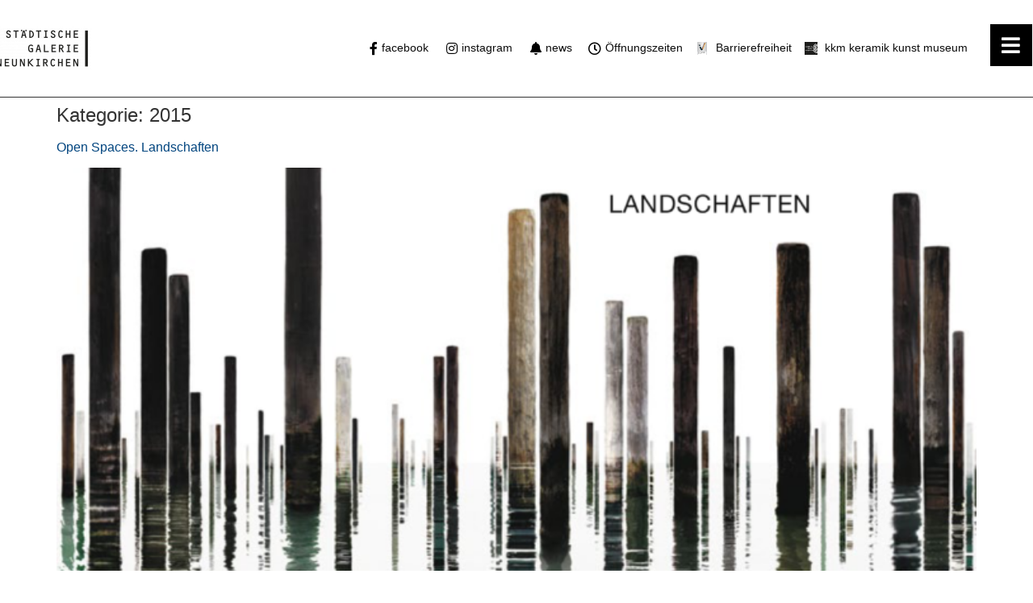

--- FILE ---
content_type: text/html; charset=UTF-8
request_url: https://staedtische-galerie-neunkirchen.de/category/2015/
body_size: 41571
content:
<!-- This page is cached by the Hummingbird Performance plugin v3.3.7 - https://wordpress.org/plugins/hummingbird-performance/. --><!doctype html>
<html lang="de">
<head>
	<meta charset="UTF-8">
		<meta name="viewport" content="width=device-width, initial-scale=1">
	<link rel="profile" href="https://gmpg.org/xfn/11">
	<title>2015 &#8211; Städtische Galerie Neunkirchen</title>
<script>
var theplus_ajax_url = "https://staedtische-galerie-neunkirchen.de/wp-admin/admin-ajax.php";
		var theplus_ajax_post_url = "https://staedtische-galerie-neunkirchen.de/wp-admin/admin-post.php";
		var theplus_nonce = "e20f5f55ba";
</script>
<meta name='robots' content='max-image-preview:large' />
<link rel="alternate" type="application/rss+xml" title="Städtische Galerie Neunkirchen &raquo; Feed" href="https://staedtische-galerie-neunkirchen.de/feed/" />
<link rel="alternate" type="application/rss+xml" title="Städtische Galerie Neunkirchen &raquo; Kommentar-Feed" href="https://staedtische-galerie-neunkirchen.de/comments/feed/" />
<link rel="alternate" type="application/rss+xml" title="Städtische Galerie Neunkirchen &raquo; 2015 Kategorie-Feed" href="https://staedtische-galerie-neunkirchen.de/category/2015/feed/" />
<link rel='stylesheet' id='wp-block-library-css' href='https://staedtische-galerie-neunkirchen.de/wp-includes/css/dist/block-library/style.min.css' media='all' />
<link rel='stylesheet' id='wc-blocks-vendors-style-css' href='https://staedtische-galerie-neunkirchen.de/wp-content/plugins/woocommerce/packages/woocommerce-blocks/build/wc-blocks-vendors-style.css' media='all' />
<link rel='stylesheet' id='wc-blocks-style-css' href='https://staedtische-galerie-neunkirchen.de/wp-content/plugins/woocommerce/packages/woocommerce-blocks/build/wc-blocks-style.css' media='all' />
<link rel='stylesheet' id='classic-theme-styles-css' href='https://staedtische-galerie-neunkirchen.de/wp-includes/css/classic-themes.min.css' media='all' />
<style id='global-styles-inline-css'>
body{--wp--preset--color--black: #000000;--wp--preset--color--cyan-bluish-gray: #abb8c3;--wp--preset--color--white: #ffffff;--wp--preset--color--pale-pink: #f78da7;--wp--preset--color--vivid-red: #cf2e2e;--wp--preset--color--luminous-vivid-orange: #ff6900;--wp--preset--color--luminous-vivid-amber: #fcb900;--wp--preset--color--light-green-cyan: #7bdcb5;--wp--preset--color--vivid-green-cyan: #00d084;--wp--preset--color--pale-cyan-blue: #8ed1fc;--wp--preset--color--vivid-cyan-blue: #0693e3;--wp--preset--color--vivid-purple: #9b51e0;--wp--preset--gradient--vivid-cyan-blue-to-vivid-purple: linear-gradient(135deg,rgba(6,147,227,1) 0%,rgb(155,81,224) 100%);--wp--preset--gradient--light-green-cyan-to-vivid-green-cyan: linear-gradient(135deg,rgb(122,220,180) 0%,rgb(0,208,130) 100%);--wp--preset--gradient--luminous-vivid-amber-to-luminous-vivid-orange: linear-gradient(135deg,rgba(252,185,0,1) 0%,rgba(255,105,0,1) 100%);--wp--preset--gradient--luminous-vivid-orange-to-vivid-red: linear-gradient(135deg,rgba(255,105,0,1) 0%,rgb(207,46,46) 100%);--wp--preset--gradient--very-light-gray-to-cyan-bluish-gray: linear-gradient(135deg,rgb(238,238,238) 0%,rgb(169,184,195) 100%);--wp--preset--gradient--cool-to-warm-spectrum: linear-gradient(135deg,rgb(74,234,220) 0%,rgb(151,120,209) 20%,rgb(207,42,186) 40%,rgb(238,44,130) 60%,rgb(251,105,98) 80%,rgb(254,248,76) 100%);--wp--preset--gradient--blush-light-purple: linear-gradient(135deg,rgb(255,206,236) 0%,rgb(152,150,240) 100%);--wp--preset--gradient--blush-bordeaux: linear-gradient(135deg,rgb(254,205,165) 0%,rgb(254,45,45) 50%,rgb(107,0,62) 100%);--wp--preset--gradient--luminous-dusk: linear-gradient(135deg,rgb(255,203,112) 0%,rgb(199,81,192) 50%,rgb(65,88,208) 100%);--wp--preset--gradient--pale-ocean: linear-gradient(135deg,rgb(255,245,203) 0%,rgb(182,227,212) 50%,rgb(51,167,181) 100%);--wp--preset--gradient--electric-grass: linear-gradient(135deg,rgb(202,248,128) 0%,rgb(113,206,126) 100%);--wp--preset--gradient--midnight: linear-gradient(135deg,rgb(2,3,129) 0%,rgb(40,116,252) 100%);--wp--preset--duotone--dark-grayscale: url('#wp-duotone-dark-grayscale');--wp--preset--duotone--grayscale: url('#wp-duotone-grayscale');--wp--preset--duotone--purple-yellow: url('#wp-duotone-purple-yellow');--wp--preset--duotone--blue-red: url('#wp-duotone-blue-red');--wp--preset--duotone--midnight: url('#wp-duotone-midnight');--wp--preset--duotone--magenta-yellow: url('#wp-duotone-magenta-yellow');--wp--preset--duotone--purple-green: url('#wp-duotone-purple-green');--wp--preset--duotone--blue-orange: url('#wp-duotone-blue-orange');--wp--preset--font-size--small: 13px;--wp--preset--font-size--medium: 20px;--wp--preset--font-size--large: 36px;--wp--preset--font-size--x-large: 42px;}.has-black-color{color: var(--wp--preset--color--black) !important;}.has-cyan-bluish-gray-color{color: var(--wp--preset--color--cyan-bluish-gray) !important;}.has-white-color{color: var(--wp--preset--color--white) !important;}.has-pale-pink-color{color: var(--wp--preset--color--pale-pink) !important;}.has-vivid-red-color{color: var(--wp--preset--color--vivid-red) !important;}.has-luminous-vivid-orange-color{color: var(--wp--preset--color--luminous-vivid-orange) !important;}.has-luminous-vivid-amber-color{color: var(--wp--preset--color--luminous-vivid-amber) !important;}.has-light-green-cyan-color{color: var(--wp--preset--color--light-green-cyan) !important;}.has-vivid-green-cyan-color{color: var(--wp--preset--color--vivid-green-cyan) !important;}.has-pale-cyan-blue-color{color: var(--wp--preset--color--pale-cyan-blue) !important;}.has-vivid-cyan-blue-color{color: var(--wp--preset--color--vivid-cyan-blue) !important;}.has-vivid-purple-color{color: var(--wp--preset--color--vivid-purple) !important;}.has-black-background-color{background-color: var(--wp--preset--color--black) !important;}.has-cyan-bluish-gray-background-color{background-color: var(--wp--preset--color--cyan-bluish-gray) !important;}.has-white-background-color{background-color: var(--wp--preset--color--white) !important;}.has-pale-pink-background-color{background-color: var(--wp--preset--color--pale-pink) !important;}.has-vivid-red-background-color{background-color: var(--wp--preset--color--vivid-red) !important;}.has-luminous-vivid-orange-background-color{background-color: var(--wp--preset--color--luminous-vivid-orange) !important;}.has-luminous-vivid-amber-background-color{background-color: var(--wp--preset--color--luminous-vivid-amber) !important;}.has-light-green-cyan-background-color{background-color: var(--wp--preset--color--light-green-cyan) !important;}.has-vivid-green-cyan-background-color{background-color: var(--wp--preset--color--vivid-green-cyan) !important;}.has-pale-cyan-blue-background-color{background-color: var(--wp--preset--color--pale-cyan-blue) !important;}.has-vivid-cyan-blue-background-color{background-color: var(--wp--preset--color--vivid-cyan-blue) !important;}.has-vivid-purple-background-color{background-color: var(--wp--preset--color--vivid-purple) !important;}.has-black-border-color{border-color: var(--wp--preset--color--black) !important;}.has-cyan-bluish-gray-border-color{border-color: var(--wp--preset--color--cyan-bluish-gray) !important;}.has-white-border-color{border-color: var(--wp--preset--color--white) !important;}.has-pale-pink-border-color{border-color: var(--wp--preset--color--pale-pink) !important;}.has-vivid-red-border-color{border-color: var(--wp--preset--color--vivid-red) !important;}.has-luminous-vivid-orange-border-color{border-color: var(--wp--preset--color--luminous-vivid-orange) !important;}.has-luminous-vivid-amber-border-color{border-color: var(--wp--preset--color--luminous-vivid-amber) !important;}.has-light-green-cyan-border-color{border-color: var(--wp--preset--color--light-green-cyan) !important;}.has-vivid-green-cyan-border-color{border-color: var(--wp--preset--color--vivid-green-cyan) !important;}.has-pale-cyan-blue-border-color{border-color: var(--wp--preset--color--pale-cyan-blue) !important;}.has-vivid-cyan-blue-border-color{border-color: var(--wp--preset--color--vivid-cyan-blue) !important;}.has-vivid-purple-border-color{border-color: var(--wp--preset--color--vivid-purple) !important;}.has-vivid-cyan-blue-to-vivid-purple-gradient-background{background: var(--wp--preset--gradient--vivid-cyan-blue-to-vivid-purple) !important;}.has-light-green-cyan-to-vivid-green-cyan-gradient-background{background: var(--wp--preset--gradient--light-green-cyan-to-vivid-green-cyan) !important;}.has-luminous-vivid-amber-to-luminous-vivid-orange-gradient-background{background: var(--wp--preset--gradient--luminous-vivid-amber-to-luminous-vivid-orange) !important;}.has-luminous-vivid-orange-to-vivid-red-gradient-background{background: var(--wp--preset--gradient--luminous-vivid-orange-to-vivid-red) !important;}.has-very-light-gray-to-cyan-bluish-gray-gradient-background{background: var(--wp--preset--gradient--very-light-gray-to-cyan-bluish-gray) !important;}.has-cool-to-warm-spectrum-gradient-background{background: var(--wp--preset--gradient--cool-to-warm-spectrum) !important;}.has-blush-light-purple-gradient-background{background: var(--wp--preset--gradient--blush-light-purple) !important;}.has-blush-bordeaux-gradient-background{background: var(--wp--preset--gradient--blush-bordeaux) !important;}.has-luminous-dusk-gradient-background{background: var(--wp--preset--gradient--luminous-dusk) !important;}.has-pale-ocean-gradient-background{background: var(--wp--preset--gradient--pale-ocean) !important;}.has-electric-grass-gradient-background{background: var(--wp--preset--gradient--electric-grass) !important;}.has-midnight-gradient-background{background: var(--wp--preset--gradient--midnight) !important;}.has-small-font-size{font-size: var(--wp--preset--font-size--small) !important;}.has-medium-font-size{font-size: var(--wp--preset--font-size--medium) !important;}.has-large-font-size{font-size: var(--wp--preset--font-size--large) !important;}.has-x-large-font-size{font-size: var(--wp--preset--font-size--x-large) !important;}
.wp-block-navigation a:where(:not(.wp-element-button)){color: inherit;}
:where(.wp-block-columns.is-layout-flex){gap: 2em;}
.wp-block-pullquote{font-size: 1.5em;line-height: 1.6;}
</style>
<link rel='stylesheet' id='woocommerce-layout-css' href='https://staedtische-galerie-neunkirchen.de/wp-content/plugins/woocommerce/assets/css/woocommerce-layout.css' media='all' />
<link rel='stylesheet' id='woocommerce-smallscreen-css' href='https://staedtische-galerie-neunkirchen.de/wp-content/plugins/woocommerce/assets/css/woocommerce-smallscreen.css' media='only screen and (max-width: 768px)' />
<link rel='stylesheet' id='woocommerce-general-css' href='https://staedtische-galerie-neunkirchen.de/wp-content/plugins/woocommerce/assets/css/woocommerce.css' media='all' />
<style id='woocommerce-inline-inline-css'>
.woocommerce form .form-row .required { visibility: visible; }
</style>
<link rel='stylesheet' id='hello-elementor-css' href='https://staedtische-galerie-neunkirchen.de/wp-content/themes/hello-elementor/style.min.css' media='all' />
<link rel='stylesheet' id='hello-elementor-theme-style-css' href='https://staedtische-galerie-neunkirchen.de/wp-content/themes/hello-elementor/theme.min.css' media='all' />
<link rel='stylesheet' id='elementor-icons-css' href='https://staedtische-galerie-neunkirchen.de/wp-content/plugins/elementor/assets/lib/eicons/css/elementor-icons.min.css' media='all' />
<link rel='stylesheet' id='elementor-frontend-legacy-css' href='https://staedtische-galerie-neunkirchen.de/wp-content/plugins/elementor/assets/css/frontend-legacy.min.css' media='all' />
<link rel='stylesheet' id='elementor-frontend-css' href='https://staedtische-galerie-neunkirchen.de/wp-content/plugins/elementor/assets/css/frontend.min.css' media='all' />
<link rel='stylesheet' id='elementor-post-1700-css' href='https://staedtische-galerie-neunkirchen.de/wp-content/uploads/elementor/css/post-1700.css' media='all' />
<link rel='stylesheet' id='elementor-pro-css' href='https://staedtische-galerie-neunkirchen.de/wp-content/plugins/elementor-pro/assets/css/frontend.min.css' media='all' />
<style id='elementor-pro-inline-css'>

				.elementor-widget-woocommerce-checkout-page .woocommerce table.woocommerce-checkout-review-order-table {
				    border-radius: var(--sections-border-radius, 3px);
				    padding: var(--sections-padding, 16px 30px);
				    margin: var(--sections-margin, 0 0 24px 0);
				    border-style: var(--sections-border-type, solid);
				    border-color: var(--sections-border-color, #D4D4D4);
				    border-width: 1px;
				}
				.elementor-widget-woocommerce-checkout-page .woocommerce .woocommerce-checkout #payment {
					border: none;
					padding: 0;
				}
				.elementor-widget-woocommerce-checkout-page .woocommerce-checkout .place-order {
					display: -webkit-box;
					display: -ms-flexbox;
					display: flex;
					-webkit-box-orient: vertical;
					-webkit-box-direction: normal;
					-ms-flex-direction: column;
					flex-direction: column;
					-ms-flex-wrap: wrap;
					flex-wrap: wrap;
					padding: 0;
					margin-bottom: 0;
					margin-top: 1em;
					-webkit-box-align: var(--place-order-title-alignment, stretch);
					-ms-flex-align: var(--place-order-title-alignment, stretch);
					align-items: var(--place-order-title-alignment, stretch); 
				}
				.elementor-widget-woocommerce-checkout-page .woocommerce-checkout #place_order {
					background-color: #5bc0de;
					width: var(--purchase-button-width, auto);
					float: none;
					color: var(--purchase-button-normal-text-color, #ffffff);
					min-height: auto;
					padding: var(--purchase-button-padding, 1em 1em);
					border-radius: var(--purchase-button-border-radius, 3px); 
		        }
		        .elementor-widget-woocommerce-checkout-page .woocommerce-checkout #place_order:hover {
					background-color: #5bc0de;
					color: var(--purchase-button-hover-text-color, #ffffff);
					border-color: var(--purchase-button-hover-border-color, #5bc0de);
					-webkit-transition-duration: var(--purchase-button-hover-transition-duration, 0.3s);
					-o-transition-duration: var(--purchase-button-hover-transition-duration, 0.3s);
					transition-duration: var(--purchase-button-hover-transition-duration, 0.3s); 
                }
			
</style>
<link rel='stylesheet' id='font-awesome-5-all-css' href='https://staedtische-galerie-neunkirchen.de/wp-content/plugins/elementor/assets/lib/font-awesome/css/all.min.css' media='all' />
<link rel='stylesheet' id='font-awesome-4-shim-css' href='https://staedtische-galerie-neunkirchen.de/wp-content/plugins/elementor/assets/lib/font-awesome/css/v4-shims.min.css' media='all' />
<link rel='stylesheet' id='elementor-post-2327-css' href='https://staedtische-galerie-neunkirchen.de/wp-content/uploads/elementor/css/post-2327.css' media='all' />
<link rel='stylesheet' id='elementor-post-2331-css' href='https://staedtische-galerie-neunkirchen.de/wp-content/uploads/elementor/css/post-2331.css' media='all' />
<link rel='stylesheet' id='elementor-post-7865-css' href='https://staedtische-galerie-neunkirchen.de/wp-content/uploads/elementor/css/post-7865.css' media='all' />
<link rel='stylesheet' id='elementor-post-7849-css' href='https://staedtische-galerie-neunkirchen.de/wp-content/uploads/elementor/css/post-7849.css' media='all' />
<link rel='stylesheet' id='elementor-post-1962-css' href='https://staedtische-galerie-neunkirchen.de/wp-content/uploads/elementor/css/post-1962.css' media='all' />
<link rel='stylesheet' id='elementor-post-600-css' href='https://staedtische-galerie-neunkirchen.de/wp-content/uploads/elementor/css/post-600.css' media='all' />
<link rel='stylesheet' id='woocommerce-gzd-layout-css' href='https://staedtische-galerie-neunkirchen.de/wp-content/plugins/woocommerce-germanized/assets/css/layout.min.css' media='all' />
<style id='woocommerce-gzd-layout-inline-css'>
.woocommerce-checkout .shop_table { background-color: #eeeeee; } .product p.deposit-packaging-type { font-size: 1.25em !important; } p.woocommerce-shipping-destination { display: none; }
                .wc-gzd-nutri-score-value-a {
                    background: url(https://staedtische-galerie-neunkirchen.de/wp-content/plugins/woocommerce-germanized/assets/images/nutri-score-a.svg) no-repeat;
                }
                .wc-gzd-nutri-score-value-b {
                    background: url(https://staedtische-galerie-neunkirchen.de/wp-content/plugins/woocommerce-germanized/assets/images/nutri-score-b.svg) no-repeat;
                }
                .wc-gzd-nutri-score-value-c {
                    background: url(https://staedtische-galerie-neunkirchen.de/wp-content/plugins/woocommerce-germanized/assets/images/nutri-score-c.svg) no-repeat;
                }
                .wc-gzd-nutri-score-value-d {
                    background: url(https://staedtische-galerie-neunkirchen.de/wp-content/plugins/woocommerce-germanized/assets/images/nutri-score-d.svg) no-repeat;
                }
                .wc-gzd-nutri-score-value-e {
                    background: url(https://staedtische-galerie-neunkirchen.de/wp-content/plugins/woocommerce-germanized/assets/images/nutri-score-e.svg) no-repeat;
                }
            
</style>
<link rel='stylesheet' id='elementor-icons-shared-0-css' href='https://staedtische-galerie-neunkirchen.de/wp-content/plugins/elementor/assets/lib/font-awesome/css/fontawesome.min.css' media='all' />
<link rel='stylesheet' id='elementor-icons-fa-brands-css' href='https://staedtische-galerie-neunkirchen.de/wp-content/plugins/elementor/assets/lib/font-awesome/css/brands.min.css' media='all' />
<link rel='stylesheet' id='elementor-icons-fa-solid-css' href='https://staedtische-galerie-neunkirchen.de/wp-content/plugins/elementor/assets/lib/font-awesome/css/solid.min.css' media='all' />
<link rel='stylesheet' id='elementor-icons-fa-regular-css' href='https://staedtische-galerie-neunkirchen.de/wp-content/plugins/elementor/assets/lib/font-awesome/css/regular.min.css' media='all' />
<script src='https://staedtische-galerie-neunkirchen.de/wp-includes/js/jquery/jquery.min.js' id='jquery-core-js'></script>
<script src='https://staedtische-galerie-neunkirchen.de/wp-includes/js/jquery/jquery-migrate.min.js' id='jquery-migrate-js'></script>
<script src='https://staedtische-galerie-neunkirchen.de/wp-content/plugins/elementor/assets/lib/font-awesome/js/v4-shims.min.js' id='font-awesome-4-shim-js'></script>
<link rel="https://api.w.org/" href="https://staedtische-galerie-neunkirchen.de/wp-json/" /><link rel="alternate" type="application/json" href="https://staedtische-galerie-neunkirchen.de/wp-json/wp/v2/categories/61" /><link rel="EditURI" type="application/rsd+xml" title="RSD" href="https://staedtische-galerie-neunkirchen.de/xmlrpc.php?rsd" />
<link rel="wlwmanifest" type="application/wlwmanifest+xml" href="https://staedtische-galerie-neunkirchen.de/wp-includes/wlwmanifest.xml" />
<meta name="generator" content="WordPress 6.1.9" />
<meta name="generator" content="WooCommerce 7.1.0" />
		<script type="text/javascript">
			//<![CDATA[
			var show_msg = '0';
			if (show_msg !== '0') {
				var options = {view_src: "View Source is disabled!", inspect_elem: "Inspect Element is disabled!", right_click: "Right click is disabled!", copy_cut_paste_content: "Cut/Copy/Paste is disabled!", image_drop: "Image Drag-n-Drop is disabled!" }
			} else {
				var options = '';
			}

         	function nocontextmenu(e) { return false; }
         	document.oncontextmenu = nocontextmenu;
         	document.ondragstart = function() { return false;}

			document.onmousedown = function (event) {
				event = (event || window.event);
				if (event.keyCode === 123) {
					if (show_msg !== '0') {show_toast('inspect_elem');}
					return false;
				}
			}
			document.onkeydown = function (event) {
				event = (event || window.event);
				//alert(event.keyCode);   return false;
				if (event.keyCode === 123 ||
						event.ctrlKey && event.shiftKey && event.keyCode === 73 ||
						event.ctrlKey && event.shiftKey && event.keyCode === 75) {
					if (show_msg !== '0') {show_toast('inspect_elem');}
					return false;
				}
				if (event.ctrlKey && event.keyCode === 85) {
					if (show_msg !== '0') {show_toast('view_src');}
					return false;
				}
			}
			function addMultiEventListener(element, eventNames, listener) {
				var events = eventNames.split(' ');
				for (var i = 0, iLen = events.length; i < iLen; i++) {
					element.addEventListener(events[i], function (e) {
						e.preventDefault();
						if (show_msg !== '0') {
							show_toast(listener);
						}
					});
				}
			}
			addMultiEventListener(document, 'contextmenu', 'right_click');
			addMultiEventListener(document, 'cut copy paste print', 'copy_cut_paste_content');
			addMultiEventListener(document, 'drag drop', 'image_drop');
			function show_toast(text) {
				var x = document.getElementById("amm_drcfw_toast_msg");
				x.innerHTML = eval('options.' + text);
				x.className = "show";
				setTimeout(function () {
					x.className = x.className.replace("show", "")
				}, 3000);
			}
		//]]>
		</script>
		<style type="text/css">body * :not(input):not(textarea){user-select:none !important; -webkit-touch-callout: none !important;  -webkit-user-select: none !important; -moz-user-select:none !important; -khtml-user-select:none !important; -ms-user-select: none !important;}#amm_drcfw_toast_msg{visibility:hidden;min-width:250px;margin-left:-125px;background-color:#333;color:#fff;text-align:center;border-radius:2px;padding:16px;position:fixed;z-index:999;left:50%;bottom:30px;font-size:17px}#amm_drcfw_toast_msg.show{visibility:visible;-webkit-animation:fadein .5s,fadeout .5s 2.5s;animation:fadein .5s,fadeout .5s 2.5s}@-webkit-keyframes fadein{from{bottom:0;opacity:0}to{bottom:30px;opacity:1}}@keyframes fadein{from{bottom:0;opacity:0}to{bottom:30px;opacity:1}}@-webkit-keyframes fadeout{from{bottom:30px;opacity:1}to{bottom:0;opacity:0}}@keyframes fadeout{from{bottom:30px;opacity:1}to{bottom:0;opacity:0}}</style>
		

<!-- This site is optimized with the Schema plugin v1.7.9.5 - https://schema.press -->
<script type="application/ld+json">{"@context":"https:\/\/schema.org\/","@type":"CollectionPage","headline":"2015 Category","description":"","url":"https:\/\/staedtische-galerie-neunkirchen.de\/category\/2016\/","sameAs":[],"hasPart":[{"@context":"https:\/\/schema.org\/","@type":"BlogPosting","mainEntityOfPage":{"@type":"WebPage","@id":"https:\/\/staedtische-galerie-neunkirchen.de\/open-spaces-landschaften\/"},"url":"https:\/\/staedtische-galerie-neunkirchen.de\/open-spaces-landschaften\/","headline":"Open Spaces. Landschaften","datePublished":"2020-04-20T12:10:47+02:00","dateModified":"2022-08-25T20:37:54+02:00","publisher":{"@type":"Organization","@id":"https:\/\/staedtische-galerie-neunkirchen.de\/#organization","name":"Städtische Galerie Neunkirchen","logo":{"@type":"ImageObject","url":"","width":600,"height":60}},"image":{"@type":"ImageObject","url":"https:\/\/staedtische-galerie-neunkirchen.de\/wp-content\/uploads\/2020\/04\/2015_OpenSpaces_Plakat.png","width":2480,"height":3508},"articleSection":"2016","description":"12.12.2015 – 03.04.2016","author":{"@type":"Person","name":"SGNK","url":"https:\/\/staedtische-galerie-neunkirchen.de\/author\/sgnk\/","image":{"@type":"ImageObject","url":"http:\/\/1.gravatar.com\/avatar\/db370aa6de552a63806393dc41830992?s=96&d=mm&r=g","height":96,"width":96}}},{"@context":"https:\/\/schema.org\/","@type":"BlogPosting","mainEntityOfPage":{"@type":"WebPage","@id":"https:\/\/staedtische-galerie-neunkirchen.de\/ruth-engelmann-nuenninghoff\/"},"url":"https:\/\/staedtische-galerie-neunkirchen.de\/ruth-engelmann-nuenninghoff\/","headline":"Ruth Engelmann-Nünninghoff","datePublished":"2020-04-20T12:17:58+02:00","dateModified":"2022-08-25T20:38:29+02:00","publisher":{"@type":"Organization","@id":"https:\/\/staedtische-galerie-neunkirchen.de\/#organization","name":"Städtische Galerie Neunkirchen","logo":{"@type":"ImageObject","url":"","width":600,"height":60}},"image":{"@type":"ImageObject","url":"https:\/\/staedtische-galerie-neunkirchen.de\/wp-content\/uploads\/2020\/04\/2015_Engelmann-Nuenninghoff_Plakat-scaled.jpg","width":905,"height":1280},"articleSection":"2015","description":"18.01 – 01.03.2015","author":{"@type":"Person","name":"SGNK","url":"https:\/\/staedtische-galerie-neunkirchen.de\/author\/sgnk\/","image":{"@type":"ImageObject","url":"https:\/\/secure.gravatar.com\/avatar\/db370aa6de552a63806393dc41830992?s=96&d=mm&r=g","height":96,"width":96}}},{"@context":"https:\/\/schema.org\/","@type":"BlogPosting","mainEntityOfPage":{"@type":"WebPage","@id":"https:\/\/staedtische-galerie-neunkirchen.de\/detlef-waschkau\/"},"url":"https:\/\/staedtische-galerie-neunkirchen.de\/detlef-waschkau\/","headline":"Detlef Waschkau","datePublished":"2020-04-20T12:22:43+02:00","dateModified":"2022-08-25T20:39:38+02:00","publisher":{"@type":"Organization","@id":"https:\/\/staedtische-galerie-neunkirchen.de\/#organization","name":"Städtische Galerie Neunkirchen","logo":{"@type":"ImageObject","url":"","width":600,"height":60}},"image":{"@type":"ImageObject","url":"https:\/\/staedtische-galerie-neunkirchen.de\/wp-content\/uploads\/2020\/04\/2014_2015_Detlef-Waschkau_Plakat.png","width":724,"height":1024},"articleSection":"2015","description":"21.11.2014 – 11.01.2015","author":{"@type":"Person","name":"SGNK","url":"https:\/\/staedtische-galerie-neunkirchen.de\/author\/sgnk\/","image":{"@type":"ImageObject","url":"https:\/\/secure.gravatar.com\/avatar\/db370aa6de552a63806393dc41830992?s=96&d=mm&r=g","height":96,"width":96}}}]}</script>

		<style>*:not(.elementor-editor-active) .plus-conditions--hidden {
				  display: none;
				}</style>
			<noscript><style>.woocommerce-product-gallery{ opacity: 1 !important; }</style></noscript>
	<link rel="icon" href="https://staedtische-galerie-neunkirchen.de/wp-content/uploads/2020/02/SGN_Neu_2023.svg" sizes="32x32" />
<link rel="icon" href="https://staedtische-galerie-neunkirchen.de/wp-content/uploads/2020/02/SGN_Neu_2023.svg" sizes="192x192" />
<link rel="apple-touch-icon" href="https://staedtische-galerie-neunkirchen.de/wp-content/uploads/2020/02/SGN_Neu_2023.svg" />
<meta name="msapplication-TileImage" content="https://staedtische-galerie-neunkirchen.de/wp-content/uploads/2020/02/SGN_Neu_2023.svg" />
		<style id="wp-custom-css">
			.woocommerce table.shop_attributes td {
  font-style: normal;
}

.woocommerce #respond input#submit.alt, .woocommerce a.button.alt, .woocommerce button.button.alt, .woocommerce input.button.alt{
	background-color:#02457F;
	border-radius:0;
}

.woocommerce #respond input#submit.alt:hover, .woocommerce a.button.alt:hover, .woocommerce button.button.alt:hover, .woocommerce input.button.alt:hover{
	background-color:#9C1A2C;
}

.woocommerce div.product p.stock {
	visibility:hidden;
}		</style>
		</head>
<body class="archive category category-61 wp-custom-logo theme-hello-elementor woocommerce-no-js elementor-default elementor-kit-1700">

<svg xmlns="http://www.w3.org/2000/svg" viewBox="0 0 0 0" width="0" height="0" focusable="false" role="none" style="visibility: hidden; position: absolute; left: -9999px; overflow: hidden;" ><defs><filter id="wp-duotone-dark-grayscale"><feColorMatrix color-interpolation-filters="sRGB" type="matrix" values=" .299 .587 .114 0 0 .299 .587 .114 0 0 .299 .587 .114 0 0 .299 .587 .114 0 0 " /><feComponentTransfer color-interpolation-filters="sRGB" ><feFuncR type="table" tableValues="0 0.49803921568627" /><feFuncG type="table" tableValues="0 0.49803921568627" /><feFuncB type="table" tableValues="0 0.49803921568627" /><feFuncA type="table" tableValues="1 1" /></feComponentTransfer><feComposite in2="SourceGraphic" operator="in" /></filter></defs></svg><svg xmlns="http://www.w3.org/2000/svg" viewBox="0 0 0 0" width="0" height="0" focusable="false" role="none" style="visibility: hidden; position: absolute; left: -9999px; overflow: hidden;" ><defs><filter id="wp-duotone-grayscale"><feColorMatrix color-interpolation-filters="sRGB" type="matrix" values=" .299 .587 .114 0 0 .299 .587 .114 0 0 .299 .587 .114 0 0 .299 .587 .114 0 0 " /><feComponentTransfer color-interpolation-filters="sRGB" ><feFuncR type="table" tableValues="0 1" /><feFuncG type="table" tableValues="0 1" /><feFuncB type="table" tableValues="0 1" /><feFuncA type="table" tableValues="1 1" /></feComponentTransfer><feComposite in2="SourceGraphic" operator="in" /></filter></defs></svg><svg xmlns="http://www.w3.org/2000/svg" viewBox="0 0 0 0" width="0" height="0" focusable="false" role="none" style="visibility: hidden; position: absolute; left: -9999px; overflow: hidden;" ><defs><filter id="wp-duotone-purple-yellow"><feColorMatrix color-interpolation-filters="sRGB" type="matrix" values=" .299 .587 .114 0 0 .299 .587 .114 0 0 .299 .587 .114 0 0 .299 .587 .114 0 0 " /><feComponentTransfer color-interpolation-filters="sRGB" ><feFuncR type="table" tableValues="0.54901960784314 0.98823529411765" /><feFuncG type="table" tableValues="0 1" /><feFuncB type="table" tableValues="0.71764705882353 0.25490196078431" /><feFuncA type="table" tableValues="1 1" /></feComponentTransfer><feComposite in2="SourceGraphic" operator="in" /></filter></defs></svg><svg xmlns="http://www.w3.org/2000/svg" viewBox="0 0 0 0" width="0" height="0" focusable="false" role="none" style="visibility: hidden; position: absolute; left: -9999px; overflow: hidden;" ><defs><filter id="wp-duotone-blue-red"><feColorMatrix color-interpolation-filters="sRGB" type="matrix" values=" .299 .587 .114 0 0 .299 .587 .114 0 0 .299 .587 .114 0 0 .299 .587 .114 0 0 " /><feComponentTransfer color-interpolation-filters="sRGB" ><feFuncR type="table" tableValues="0 1" /><feFuncG type="table" tableValues="0 0.27843137254902" /><feFuncB type="table" tableValues="0.5921568627451 0.27843137254902" /><feFuncA type="table" tableValues="1 1" /></feComponentTransfer><feComposite in2="SourceGraphic" operator="in" /></filter></defs></svg><svg xmlns="http://www.w3.org/2000/svg" viewBox="0 0 0 0" width="0" height="0" focusable="false" role="none" style="visibility: hidden; position: absolute; left: -9999px; overflow: hidden;" ><defs><filter id="wp-duotone-midnight"><feColorMatrix color-interpolation-filters="sRGB" type="matrix" values=" .299 .587 .114 0 0 .299 .587 .114 0 0 .299 .587 .114 0 0 .299 .587 .114 0 0 " /><feComponentTransfer color-interpolation-filters="sRGB" ><feFuncR type="table" tableValues="0 0" /><feFuncG type="table" tableValues="0 0.64705882352941" /><feFuncB type="table" tableValues="0 1" /><feFuncA type="table" tableValues="1 1" /></feComponentTransfer><feComposite in2="SourceGraphic" operator="in" /></filter></defs></svg><svg xmlns="http://www.w3.org/2000/svg" viewBox="0 0 0 0" width="0" height="0" focusable="false" role="none" style="visibility: hidden; position: absolute; left: -9999px; overflow: hidden;" ><defs><filter id="wp-duotone-magenta-yellow"><feColorMatrix color-interpolation-filters="sRGB" type="matrix" values=" .299 .587 .114 0 0 .299 .587 .114 0 0 .299 .587 .114 0 0 .299 .587 .114 0 0 " /><feComponentTransfer color-interpolation-filters="sRGB" ><feFuncR type="table" tableValues="0.78039215686275 1" /><feFuncG type="table" tableValues="0 0.94901960784314" /><feFuncB type="table" tableValues="0.35294117647059 0.47058823529412" /><feFuncA type="table" tableValues="1 1" /></feComponentTransfer><feComposite in2="SourceGraphic" operator="in" /></filter></defs></svg><svg xmlns="http://www.w3.org/2000/svg" viewBox="0 0 0 0" width="0" height="0" focusable="false" role="none" style="visibility: hidden; position: absolute; left: -9999px; overflow: hidden;" ><defs><filter id="wp-duotone-purple-green"><feColorMatrix color-interpolation-filters="sRGB" type="matrix" values=" .299 .587 .114 0 0 .299 .587 .114 0 0 .299 .587 .114 0 0 .299 .587 .114 0 0 " /><feComponentTransfer color-interpolation-filters="sRGB" ><feFuncR type="table" tableValues="0.65098039215686 0.40392156862745" /><feFuncG type="table" tableValues="0 1" /><feFuncB type="table" tableValues="0.44705882352941 0.4" /><feFuncA type="table" tableValues="1 1" /></feComponentTransfer><feComposite in2="SourceGraphic" operator="in" /></filter></defs></svg><svg xmlns="http://www.w3.org/2000/svg" viewBox="0 0 0 0" width="0" height="0" focusable="false" role="none" style="visibility: hidden; position: absolute; left: -9999px; overflow: hidden;" ><defs><filter id="wp-duotone-blue-orange"><feColorMatrix color-interpolation-filters="sRGB" type="matrix" values=" .299 .587 .114 0 0 .299 .587 .114 0 0 .299 .587 .114 0 0 .299 .587 .114 0 0 " /><feComponentTransfer color-interpolation-filters="sRGB" ><feFuncR type="table" tableValues="0.098039215686275 1" /><feFuncG type="table" tableValues="0 0.66274509803922" /><feFuncB type="table" tableValues="0.84705882352941 0.41960784313725" /><feFuncA type="table" tableValues="1 1" /></feComponentTransfer><feComposite in2="SourceGraphic" operator="in" /></filter></defs></svg>
<a class="skip-link screen-reader-text" href="#content">
	Zum Inhalt springen</a>

		<div data-elementor-type="header" data-elementor-id="2327" class="elementor elementor-2327 elementor-location-header">
					<div class="elementor-section-wrap">
								<section class="elementor-section elementor-top-section elementor-element elementor-element-72eaa6a3 elementor-section-height-min-height elementor-section-content-middle elementor-section-boxed elementor-section-height-default elementor-section-items-middle" data-id="72eaa6a3" data-element_type="section" data-settings="{&quot;background_background&quot;:&quot;classic&quot;,&quot;sticky&quot;:&quot;top&quot;,&quot;sticky_on&quot;:[&quot;tablet&quot;,&quot;mobile&quot;],&quot;sticky_offset&quot;:0,&quot;sticky_effects_offset&quot;:0}">
						<div class="elementor-container elementor-column-gap-default">
							<div class="elementor-row">
					<div class="elementor-column elementor-col-33 elementor-top-column elementor-element elementor-element-70f84ff6" data-id="70f84ff6" data-element_type="column">
			<div class="elementor-column-wrap elementor-element-populated">
							<div class="elementor-widget-wrap">
						<div class="elementor-element elementor-element-7ea43a90 elementor-invisible elementor-widget elementor-widget-theme-site-logo elementor-widget-image" data-id="7ea43a90" data-element_type="widget" data-settings="{&quot;_animation&quot;:&quot;fadeInDown&quot;,&quot;_animation_delay&quot;:500}" data-widget_type="theme-site-logo.default">
				<div class="elementor-widget-container">
								<div class="elementor-image">
													<a href="https://staedtische-galerie-neunkirchen.de">
							<img src="https://staedtische-galerie-neunkirchen.de/wp-content/uploads/elementor/thumbs/SGN_Neu_2023_transparent-beschnitten-qcnca72tb51ywsoj1aurt3qh7vios4c6471f99d9uk.png" title="SGN_Neu_2023_transparent beschnitten" alt="SGN_Neu_2023_transparent beschnitten" />								</a>
														</div>
						</div>
				</div>
						</div>
					</div>
		</div>
				<div class="elementor-column elementor-col-33 elementor-top-column elementor-element elementor-element-2737010a" data-id="2737010a" data-element_type="column">
			<div class="elementor-column-wrap elementor-element-populated">
							<div class="elementor-widget-wrap">
						<div class="elementor-element elementor-element-ed250a5 elementor-icon-list--layout-inline elementor-align-right elementor-mobile-align-left elementor-list-item-link-full_width elementor-invisible elementor-widget elementor-widget-icon-list" data-id="ed250a5" data-element_type="widget" data-settings="{&quot;_animation&quot;:&quot;fadeInDown&quot;,&quot;_animation_delay&quot;:&quot;700&quot;}" data-widget_type="icon-list.default">
				<div class="elementor-widget-container">
					<ul class="elementor-icon-list-items elementor-inline-items">
							<li class="elementor-icon-list-item elementor-inline-item">
											<a href="https://www.facebook.com/StaedtischeGalerieNeunkirchen" target="_blank">

												<span class="elementor-icon-list-icon">
							<i aria-hidden="true" class="fab fa-facebook-f"></i>						</span>
										<span class="elementor-icon-list-text">facebook</span>
											</a>
									</li>
								<li class="elementor-icon-list-item elementor-inline-item">
											<a href="https://www.instagram.com/staedtischegalerieneunkirchen/" target="_blank">

												<span class="elementor-icon-list-icon">
							<i aria-hidden="true" class="fab fa-instagram"></i>						</span>
										<span class="elementor-icon-list-text">instagram</span>
											</a>
									</li>
								<li class="elementor-icon-list-item elementor-inline-item">
											<a href="#elementor-action%3Aaction%3Dpopup%3Aopen%26settings%3DeyJpZCI6IjYwMCIsInRvZ2dsZSI6ZmFsc2V9">

												<span class="elementor-icon-list-icon">
							<i aria-hidden="true" class="fas fa-bell"></i>						</span>
										<span class="elementor-icon-list-text">news</span>
											</a>
									</li>
								<li class="elementor-icon-list-item elementor-inline-item">
											<a href="https://staedtische-galerie-neunkirchen.de/info-kontakt/">

												<span class="elementor-icon-list-icon">
							<i aria-hidden="true" class="far fa-clock"></i>						</span>
										<span class="elementor-icon-list-text">Öffnungszeiten</span>
											</a>
									</li>
								<li class="elementor-icon-list-item elementor-inline-item">
											<a href="https://staedtische-galerie-neunkirchen.de/wp-content/uploads/2025/05/Kurzbericht-Barrierefreiheit-SGN-und-KKM.pdf" target="_blank">

												<span class="elementor-icon-list-icon">
							<svg xmlns="http://www.w3.org/2000/svg" xmlns:xlink="http://www.w3.org/1999/xlink" id="Ebene_1" x="0px" y="0px" width="128px" height="180px" viewBox="0 0 128 180" xml:space="preserve"><path fill="#FFFFFF" d="M125.607,179.192c0.867,0,1.576-1.001,1.576-2.223V3.448c0-1.224-0.709-2.224-1.576-2.224H2.716 c-0.867,0-1.575,1-1.575,2.224L1.068,178.76c0,1.222,0.78,0.433,1.647,0.433H125.607z"></path><g>	<rect x="8.96" y="141" fill="none" width="115.201" height="35.842"></rect>	<path fill="#1D1D1B" d="M12.856,150.812c-0.835,0-1.822-0.062-2.315-0.152c-0.506-0.088-0.695-0.252-0.695-0.822v-7.689  c0-0.569,0.177-0.748,0.67-0.821c0.431-0.063,1.455-0.142,2.265-0.142c2.391,0,3.997,0.633,3.997,2.646v0.229  c0,0.821-0.393,1.528-1.062,1.858c0.67,0.328,1.126,0.998,1.126,1.871v0.188C16.841,150.205,15.044,150.812,12.856,150.812z   M14.69,143.969c0-0.695-0.443-1.012-1.746-1.012c-0.202,0-0.784,0-0.961,0.014v2.188H13.4c0.999,0,1.29-0.455,1.29-1V143.969z   M14.741,147.789c0-0.607-0.329-1.125-1.341-1.125h-1.417v2.365c0.202,0,0.86,0.012,1.037,0.012c1.303,0,1.721-0.404,1.721-1.113  V147.789z"></path>	<path fill="#1D1D1B" d="M24.021,150.699h-1.416c-0.14,0-0.253-0.115-0.253-0.254v-0.201c-0.494,0.354-1,0.568-1.759,0.568  c-1.101,0-2.163-0.531-2.163-2.176v-0.113c0-1.48,0.949-2.14,3.112-2.14h0.683v-0.454c0-0.722-0.354-0.873-0.948-0.873  c-0.81,0-1.708,0.051-2.101,0.09h-0.062c-0.127,0-0.229-0.064-0.229-0.229v-1.024c0-0.14,0.089-0.24,0.241-0.277  c0.468-0.113,1.354-0.266,2.188-0.266c1.822,0,2.96,0.733,2.96,2.58v4.516C24.273,150.584,24.16,150.699,24.021,150.699z   M22.263,147.6h-0.721c-0.886,0-1.113,0.303-1.113,0.924v0.113c0,0.531,0.266,0.633,0.797,0.633c0.379,0,0.733-0.127,1.037-0.278  V147.6z"></path>	<path fill="#1D1D1B" d="M30.076,145.045h-0.101c-0.62,0-1.164,0.189-1.632,0.441v4.947c0,0.139-0.114,0.266-0.253,0.266h-1.53  c-0.139,0-0.266-0.127-0.266-0.266v-6.73c0-0.139,0.114-0.252,0.253-0.252h1.506c0.139,0,0.253,0.113,0.253,0.252v0.254  c0.468-0.393,1.101-0.607,1.707-0.607c0.14,0,0.253,0.113,0.253,0.252v1.203C30.266,144.918,30.19,145.045,30.076,145.045z"></path>	<path fill="#1D1D1B" d="M35.589,145.045h-0.101c-0.62,0-1.164,0.189-1.632,0.441v4.947c0,0.139-0.114,0.266-0.253,0.266h-1.531  c-0.139,0-0.266-0.127-0.266-0.266v-6.73c0-0.139,0.114-0.252,0.253-0.252h1.506c0.139,0,0.253,0.113,0.253,0.252v0.254  c0.468-0.393,1.101-0.607,1.707-0.607c0.14,0,0.253,0.113,0.253,0.252v1.203C35.778,144.918,35.703,145.045,35.589,145.045z"></path>	<path fill="#1D1D1B" d="M39.217,142.629h-1.645c-0.139,0-0.253-0.115-0.253-0.254v-1.176c0-0.139,0.114-0.254,0.253-0.254h1.645  c0.14,0,0.253,0.115,0.253,0.254v1.176C39.47,142.514,39.356,142.629,39.217,142.629z M39.166,150.699h-1.543  c-0.139,0-0.253-0.115-0.253-0.254v-6.742c0-0.139,0.114-0.252,0.253-0.252h1.543c0.14,0,0.253,0.113,0.253,0.252v6.742  C39.419,150.584,39.306,150.699,39.166,150.699z"></path>	<path fill="#1D1D1B" d="M47.36,147.713h-4.035v0.025c0,0.721,0.304,1.379,1.304,1.379c0.797,0,1.922-0.062,2.429-0.113  c0.013,0,0.024,0,0.037,0c0.14,0,0.241,0.062,0.241,0.203v0.961c0,0.201-0.051,0.291-0.266,0.342  c-0.81,0.201-1.493,0.303-2.594,0.303c-1.53,0-3.175-0.809-3.175-3.25v-0.887c0-2.037,1.188-3.326,3.2-3.326  c2.074,0,3.124,1.416,3.124,3.326v0.734C47.626,147.6,47.525,147.713,47.36,147.713z M45.628,146.398  c0-0.938-0.431-1.404-1.139-1.404c-0.695,0-1.164,0.48-1.164,1.404v0.051h2.303V146.398z"></path>	<path fill="#1D1D1B" d="M53.239,145.045h-0.101c-0.62,0-1.164,0.189-1.632,0.441v4.947c0,0.139-0.114,0.266-0.253,0.266h-1.531  c-0.139,0-0.266-0.127-0.266-0.266v-6.73c0-0.139,0.114-0.252,0.253-0.252h1.506c0.139,0,0.253,0.113,0.253,0.252v0.254  c0.468-0.393,1.101-0.607,1.707-0.607c0.14,0,0.253,0.113,0.253,0.252v1.203C53.429,144.918,53.354,145.045,53.239,145.045z"></path>	<path fill="#1D1D1B" d="M60.637,147.713h-4.035v0.025c0,0.721,0.304,1.379,1.304,1.379c0.797,0,1.922-0.062,2.429-0.113  c0.013,0,0.024,0,0.037,0c0.14,0,0.241,0.062,0.241,0.203v0.961c0,0.201-0.051,0.291-0.266,0.342  c-0.81,0.201-1.493,0.303-2.594,0.303c-1.53,0-3.175-0.809-3.175-3.25v-0.887c0-2.037,1.188-3.326,3.2-3.326  c2.074,0,3.124,1.416,3.124,3.326v0.734C60.902,147.6,60.802,147.713,60.637,147.713z M58.904,146.398  c0-0.938-0.431-1.404-1.139-1.404c-0.695,0-1.164,0.48-1.164,1.404v0.051h2.303V146.398z"></path>	<path fill="#1D1D1B" d="M66.529,142.439h-0.62c-0.38,0-0.418,0.088-0.418,0.594v0.418h1.038c0.139,0,0.253,0.113,0.253,0.252v1.025  c0,0.139-0.114,0.252-0.253,0.252h-1.038v5.465c0,0.139-0.113,0.254-0.253,0.254h-1.556c-0.139,0-0.253-0.115-0.253-0.254v-5.465  l-1.012-0.164c-0.14-0.025-0.266-0.127-0.266-0.267v-0.834c0-0.142,0.126-0.267,0.266-0.267h1.012v-0.405  c0-1.795,0.733-2.162,2.125-2.162c0.366,0,0.619,0.037,0.998,0.103c0.152,0.024,0.241,0.127,0.241,0.252v0.986  C66.795,142.363,66.693,142.439,66.529,142.439z"></path>	<path fill="#1D1D1B" d="M72.218,145.045h-0.101c-0.62,0-1.164,0.189-1.633,0.441v4.947c0,0.139-0.113,0.266-0.252,0.266h-1.531  c-0.139,0-0.266-0.127-0.266-0.266v-6.73c0-0.139,0.113-0.252,0.252-0.252h1.506c0.14,0,0.254,0.113,0.254,0.252v0.254  c0.468-0.393,1.101-0.607,1.707-0.607c0.14,0,0.253,0.113,0.253,0.252v1.203C72.407,144.918,72.332,145.045,72.218,145.045z"></path>	<path fill="#1D1D1B" d="M79.615,147.713H75.58v0.025c0,0.721,0.304,1.379,1.304,1.379c0.798,0,1.923-0.062,2.429-0.113  c0.014,0,0.024,0,0.037,0c0.141,0,0.241,0.062,0.241,0.203v0.961c0,0.201-0.051,0.291-0.266,0.342  c-0.81,0.201-1.493,0.303-2.595,0.303c-1.529,0-3.174-0.809-3.174-3.25v-0.887c0-2.037,1.188-3.326,3.199-3.326  c2.074,0,3.124,1.416,3.124,3.326v0.734C79.881,147.6,79.779,147.713,79.615,147.713z M77.883,146.398  c0-0.938-0.431-1.404-1.139-1.404c-0.695,0-1.164,0.48-1.164,1.404v0.051h2.303V146.398z"></path>	<path fill="#1D1D1B" d="M83.609,142.629h-1.646c-0.139,0-0.253-0.115-0.253-0.254v-1.176c0-0.139,0.114-0.254,0.253-0.254h1.646  c0.14,0,0.252,0.115,0.252,0.254v1.176C83.861,142.514,83.749,142.629,83.609,142.629z M83.559,150.699h-1.543  c-0.139,0-0.252-0.115-0.252-0.254v-6.742c0-0.139,0.113-0.252,0.252-0.252h1.543c0.141,0,0.254,0.113,0.254,0.252v6.742  C83.812,150.584,83.697,150.699,83.559,150.699z"></path>	<path fill="#1D1D1B" d="M91.843,150.699h-1.53c-0.14,0-0.252-0.127-0.252-0.266v-4.213c0-0.886-0.166-1.177-0.938-1.177  c-0.366,0-0.76,0.177-1.188,0.403v4.984c0,0.139-0.115,0.266-0.254,0.266H86.15c-0.139,0-0.267-0.127-0.267-0.266v-9.184  c0-0.139,0.114-0.254,0.253-0.254h1.545c0.139,0,0.252,0.115,0.252,0.254v2.668c0.646-0.416,1.176-0.568,1.936-0.568  c1.835,0,2.238,1.277,2.238,2.871v4.213C92.107,150.572,91.982,150.699,91.843,150.699z"></path>	<path fill="#1D1D1B" d="M99.997,147.713h-4.035v0.025c0,0.721,0.304,1.379,1.304,1.379c0.797,0,1.922-0.062,2.43-0.113  c0.013,0,0.023,0,0.037,0c0.14,0,0.24,0.062,0.24,0.203v0.961c0,0.201-0.051,0.291-0.266,0.342  c-0.811,0.201-1.493,0.303-2.594,0.303c-1.53,0-3.176-0.809-3.176-3.25v-0.887c0-2.037,1.188-3.326,3.201-3.326  c2.073,0,3.123,1.416,3.123,3.326v0.734C100.264,147.6,100.162,147.713,99.997,147.713z M98.266,146.398  c0-0.938-0.432-1.404-1.14-1.404c-0.694,0-1.164,0.48-1.164,1.404v0.051h2.304V146.398z"></path>	<path fill="#1D1D1B" d="M103.991,142.629h-1.646c-0.139,0-0.253-0.115-0.253-0.254v-1.176c0-0.139,0.114-0.254,0.253-0.254h1.646  c0.14,0,0.253,0.115,0.253,0.254v1.176C104.244,142.514,104.131,142.629,103.991,142.629z M103.939,150.699h-1.543  c-0.139,0-0.252-0.115-0.252-0.254v-6.742c0-0.139,0.113-0.252,0.252-0.252h1.543c0.141,0,0.254,0.113,0.254,0.252v6.742  C104.193,150.584,104.08,150.699,103.939,150.699z"></path>	<path fill="#1D1D1B" d="M110.201,150.711c-0.381,0.064-0.633,0.102-1,0.102c-1.393,0-2.125-0.367-2.125-2.162v-3.67l-1.012-0.164  c-0.141-0.024-0.267-0.127-0.267-0.266v-0.834c0-0.141,0.126-0.266,0.267-0.266h1.012v-1.037c0-0.141,0.113-0.229,0.253-0.254  l1.544-0.266c0.012,0,0.023,0,0.037,0c0.127,0,0.229,0.088,0.229,0.215v1.342h1.037c0.139,0,0.254,0.113,0.254,0.252v1.025  c0,0.139-0.115,0.252-0.254,0.252h-1.037v3.682c0,0.506,0.037,0.594,0.418,0.594h0.619c0.164,0,0.266,0.076,0.266,0.217v0.986  C110.441,150.584,110.354,150.686,110.201,150.711z"></path>	<path fill="#1D1D1B" d="M15.348,160.395l-0.455,0.088c0.228,0.24,0.43,0.619,0.43,1.304v0.103c0,1.391-0.859,2.161-2.808,2.161  c-0.671,0-1.101-0.103-1.468-0.252c-0.215,0.103-0.316,0.24-0.316,0.431c0,0.215,0.102,0.328,0.393,0.403l1.885,0.479  c1.239,0.316,2.429,0.673,2.429,1.859v0.102c0,1.216-0.81,1.962-2.884,1.962c-1.999,0-2.91-0.771-2.91-2.013v-0.112  c0-0.709,0.38-1.291,0.798-1.606l-0.089-0.037c-0.405-0.179-0.582-0.595-0.582-0.986v-0.014c0-0.341,0.164-0.707,0.519-0.91  c-0.392-0.367-0.582-0.822-0.582-1.467v-0.103c0-1.125,0.633-2.238,2.809-2.238h2.771c0.151,0,0.29,0.125,0.29,0.277v0.329  C15.575,160.318,15.487,160.369,15.348,160.395z M14.323,166.971c0-0.492-0.404-0.695-1.543-0.986l-1.43-0.366  c-0.367,0.315-0.62,0.633-0.62,1.291v0.112c0,0.709,0.418,1.152,1.822,1.152c1.441,0,1.771-0.406,1.771-1.102V166.971z   M14.222,161.785c0-0.76-0.341-1.354-1.707-1.354c-1.417,0-1.708,0.645-1.708,1.354v0.102c0,0.557,0.253,1.289,1.708,1.289  c1.366,0,1.707-0.531,1.707-1.289V161.785z"></path>	<path fill="#1D1D1B" d="M22.39,163.379h-4.237v0.178c0,1.504,0.594,2.062,1.758,2.062c0.733,0,1.67-0.052,2.252-0.14  c0.025,0,0.038,0,0.062,0c0.102,0,0.203,0.051,0.203,0.178v0.431c0,0.164-0.051,0.254-0.253,0.291  c-0.722,0.14-1.417,0.215-2.265,0.215c-1.455,0-2.871-0.684-2.871-3.034v-1.14c0-1.81,0.999-2.961,2.808-2.961  c1.847,0,2.783,1.164,2.783,2.961v0.685C22.63,163.266,22.541,163.379,22.39,163.379z M21.504,162.418  c0-1.43-0.544-1.986-1.657-1.986c-1.088,0-1.694,0.619-1.694,1.986v0.113h3.352L21.504,162.418L21.504,162.418z"></path>	<path fill="#1D1D1B" d="M27.117,166.592c-0.392,0-0.986-0.051-1.479-0.139v2.289c0,0.127-0.102,0.24-0.24,0.24h-0.646  c-0.127,0-0.228-0.103-0.228-0.24v-8.703c0-0.164,0.038-0.24,0.266-0.291c0.67-0.164,1.556-0.291,2.327-0.291  c1.885,0,2.758,1.229,2.758,3.125v0.91C29.875,165.479,28.964,166.592,27.117,166.592z M28.762,162.582  c0-1.328-0.392-2.188-1.645-2.188c-0.531,0-1.126,0.062-1.479,0.125v5.01c0.417,0.076,1.075,0.127,1.479,0.127  c1.24,0,1.645-0.811,1.645-2.164V162.582z"></path>	<path fill="#1D1D1B" d="M34.602,160.42c-0.582,0-1.113,0.15-1.745,0.531v5.299c0,0.127-0.114,0.254-0.253,0.254h-0.62  c-0.127,0-0.24-0.115-0.24-0.254v-6.451c0-0.139,0.101-0.252,0.24-0.252h0.595c0.139,0,0.24,0.113,0.24,0.252v0.266  c0.632-0.44,1.214-0.606,1.783-0.606c0.178,0,0.266,0.076,0.266,0.229v0.518C34.867,160.344,34.779,160.42,34.602,160.42z"></path>	<path fill="#1D1D1B" d="M41.532,166.504h-0.633c-0.139,0-0.24-0.115-0.24-0.254v-0.24c-0.695,0.393-1.265,0.582-2.011,0.582  c-1.519,0-2.201-0.949-2.201-2.631v-4.162c0-0.139,0.113-0.252,0.253-0.252h0.607c0.139,0,0.253,0.113,0.253,0.252v4.162  c0,1.277,0.43,1.67,1.392,1.67c0.531,0,1.125-0.203,1.707-0.494v-5.338c0-0.127,0.114-0.252,0.253-0.252h0.62  c0.127,0,0.24,0.113,0.24,0.252v6.451C41.772,166.389,41.671,166.504,41.532,166.504z M38.243,158.395H37.75  c-0.127,0-0.253-0.102-0.253-0.24v-1.022c0-0.127,0.126-0.254,0.253-0.254h0.493c0.127,0,0.253,0.127,0.253,0.254v1.022  C38.496,158.293,38.37,158.395,38.243,158.395z M40.457,158.395h-0.493c-0.127,0-0.253-0.102-0.253-0.24v-1.022  c0-0.127,0.126-0.254,0.253-0.254h0.493c0.126,0,0.253,0.127,0.253,0.254v1.022C40.71,158.293,40.583,158.395,40.457,158.395z"></path>	<path fill="#1D1D1B" d="M47.283,157.762h-0.607c-0.594,0-0.771,0.178-0.771,0.873v0.912h1.328c0.14,0,0.24,0.1,0.24,0.227v0.494  c0,0.127-0.101,0.215-0.24,0.215h-1.328v5.769c0,0.127-0.113,0.254-0.24,0.254h-0.62c-0.139,0-0.253-0.127-0.253-0.254v-5.769  l-1.227-0.139c-0.14-0.014-0.24-0.102-0.24-0.229v-0.342c0-0.127,0.101-0.228,0.24-0.228h1.227v-0.912  c0-1.354,0.658-1.758,1.771-1.758c0.342,0,0.544,0.039,0.708,0.076c0.14,0.036,0.24,0.088,0.24,0.202v0.416  C47.511,157.713,47.423,157.762,47.283,157.762z"></path>	<path fill="#1D1D1B" d="M52.53,166.529c-0.253,0.037-0.582,0.062-0.822,0.062c-1.164,0-1.721-0.303-1.721-1.694v-4.414l-1.227-0.14  c-0.14-0.014-0.24-0.09-0.24-0.229v-0.342c0-0.139,0.101-0.227,0.24-0.227h1.227v-1.24c0-0.127,0.089-0.229,0.229-0.254l0.657-0.1  c0.013,0,0.025,0,0.038,0c0.102,0,0.189,0.088,0.189,0.215v1.379h1.366c0.14,0,0.253,0.113,0.253,0.252v0.43  c0,0.142-0.113,0.254-0.253,0.254H51.1v4.414c0,0.695,0.178,0.797,0.684,0.797h0.708c0.177,0,0.266,0.052,0.266,0.179v0.442  C52.758,166.428,52.694,166.504,52.53,166.529z"></path></g><linearGradient id="SVGID_1_" gradientUnits="userSpaceOnUse" x1="1.124" y1="115.5254" x2="127.2383" y2="115.5254" gradientTransform="matrix(1 0 0 -1 -0.0552 179.8594)">	<stop offset="0" style="stop-color:#C6C6C6"></stop>	<stop offset="0.2978" style="stop-color:#DCDBDB"></stop>	<stop offset="0.5442" style="stop-color:#F0F0F0"></stop>	<stop offset="1" style="stop-color:#C6C6C6"></stop></linearGradient><path fill="url(#SVGID_1_)" d="M125.607,127.266c0.867,0,1.576-0.709,1.576-1.574V2.799c0-0.867-0.709-1.575-1.576-1.575H2.716 c-0.867,0-1.575,0.708-1.575,1.575l-0.072,124.16c0,0.865,0.78,0.307,1.647,0.307H125.607z"></path><path fill="#777E82" d="M124.16,0H3.841C1.72,0,0,1.719,0,3.84v172.318C0,178.279,1.72,180,3.841,180H124.16 c2.119,0,3.84-1.721,3.84-3.842V3.84C128,1.719,126.279,0,124.16,0z M3.841,1.28H124.16c1.41,0,2.561,1.148,2.561,2.56v122.889H1.28 V3.84C1.28,2.428,2.428,1.28,3.841,1.28z M124.16,178.719H3.841c-1.413,0-2.561-1.148-2.561-2.561V128.01h125.441v48.148 C126.721,177.57,125.57,178.719,124.16,178.719z"></path><g>	<g>					<linearGradient id="SVGID_2_" gradientUnits="userSpaceOnUse" x1="97.1816" y1="163.3105" x2="97.204" y2="163.2639" gradientTransform="matrix(1 0 0 -1 -0.0552 179.8594)">			<stop offset="0" style="stop-color:#55555A"></stop>			<stop offset="0.3427" style="stop-color:#78787B"></stop>			<stop offset="0.3608" style="stop-color:#747477"></stop>			<stop offset="0.5589" style="stop-color:#4A4C52"></stop>			<stop offset="0.7383" style="stop-color:#2C3036"></stop>			<stop offset="0.8914" style="stop-color:#1A1E26"></stop>			<stop offset="1" style="stop-color:#131820"></stop>		</linearGradient>		<path fill="url(#SVGID_2_)" d="M97.102,16.578c0.026,0.001,0.053,0.003,0.08,0.004C97.154,16.581,97.128,16.58,97.102,16.578   L97.102,16.578z"></path>	</g>	<defs>		<filter id="Adobe_OpacityMaskFilter" filterUnits="userSpaceOnUse" x="97.102" y="16.578" width="0.08" height="0.004">					</filter>	</defs>	<mask maskUnits="userSpaceOnUse" x="97.102" y="16.578" width="0.08" height="0.004" id="SVGID_3_">		<g filter="url(#Adobe_OpacityMaskFilter)">							<image width="6" height="6" xlink:href="[data-uri]" transform="matrix(0.8333 0 0 0.8333 94.9043 14.4697)">			</image>		</g>	</mask>	<g opacity="0.13" mask="url(#SVGID_3_)">		<path fill="#131820" d="M97.102,16.578c0.026,0.001,0.053,0.003,0.08,0.004C97.154,16.581,97.128,16.58,97.102,16.578   L97.102,16.578z"></path>	</g></g><g>			<linearGradient id="SVGID_4_" gradientUnits="userSpaceOnUse" x1="98.8408" y1="165.6123" x2="60.5831" y2="80.8976" gradientTransform="matrix(1 0 0 -1 -0.0552 179.8594)">		<stop offset="0" style="stop-color:#404B50"></stop>		<stop offset="1" style="stop-color:#002331"></stop>	</linearGradient>	<path fill="url(#SVGID_4_)" d="M100.705,13.816l-0.508,0.004c-3.528,0-6.574,1.915-8.023,5.074  C91.439,20.493,59.94,95.623,59.87,95.76l-0.104,0.258c1.193,2.549,2.509,4.637,3.769,6.271c0.18-0.384,0.357-0.774,0.525-1.179  L100.705,13.816z"></path>			<linearGradient id="SVGID_5_" gradientUnits="userSpaceOnUse" x1="99.0127" y1="165.1709" x2="69.1876" y2="69.7697" gradientTransform="matrix(1 0 0 -1 -0.0552 179.8594)">		<stop offset="0" style="stop-color:#C80C0F"></stop>		<stop offset="1" style="stop-color:#A41008"></stop>	</linearGradient>	<path fill="url(#SVGID_5_)" d="M64.053,101.111c-0.169,0.402-0.345,0.791-0.524,1.172c1.454,1.883,2.938,3.145,4.426,3.758  c1.007-1.447,1.904-3.09,2.67-4.93l36.637-87.256l-6.556-0.039L64.053,101.111z"></path>			<linearGradient id="SVGID_6_" gradientUnits="userSpaceOnUse" x1="111.7559" y1="163.874" x2="68.8777" y2="73.0307" gradientTransform="matrix(1 0 0 -1 -0.0552 179.8594)">		<stop offset="0" style="stop-color:#EFCF00"></stop>		<stop offset="0.5221" style="stop-color:#F4BC00"></stop>		<stop offset="1" style="stop-color:#F8AF00"></stop>	</linearGradient>	<path fill="url(#SVGID_6_)" d="M67.954,106.041c0.694,0.287,1.389,0.434,2.082,0.434c0.007,0,0.014,0,0.021,0  c3.344-0.014,6.053-3.385,7.336-6.274l36.258-86.338l-6.392-0.006l-36.636,87.255C69.857,102.951,68.961,104.594,67.954,106.041z"></path></g><linearGradient id="SVGID_7_" gradientUnits="userSpaceOnUse" x1="31.8618" y1="139.0508" x2="63.7094" y2="69.4352" gradientTransform="matrix(1 0 0 -1 -0.0552 179.8594)">	<stop offset="0" style="stop-color:#404B50"></stop>	<stop offset="0.2119" style="stop-color:#2A3D45"></stop>	<stop offset="0.4972" style="stop-color:#132F3A"></stop>	<stop offset="0.7662" style="stop-color:#052634"></stop>	<stop offset="1" style="stop-color:#002331"></stop></linearGradient><path fill="url(#SVGID_7_)" d="M59.111,95.652L47.207,67.739h-20.52l13.542,32.583c4.089,9.76,10.794,14.375,18.729,14.375 c8.007,0,14.981-4.793,18.938-14.289C75.214,106.451,67.229,113.51,59.111,95.652z"></path><linearGradient id="SVGID_8_" gradientUnits="userSpaceOnUse" x1="22.8677" y1="147.6035" x2="53.5746" y2="67.6753" gradientTransform="matrix(1 0 0 -1 -0.0552 179.8594)">	<stop offset="0" style="stop-color:#404B50"></stop>	<stop offset="0.2119" style="stop-color:#2A3D45"></stop>	<stop offset="0.4972" style="stop-color:#132F3A"></stop>	<stop offset="0.7662" style="stop-color:#052634"></stop>	<stop offset="1" style="stop-color:#002331"></stop></linearGradient><path fill="url(#SVGID_8_)" d="M37.959,44.74c-1.442-3.409-4.818-5.801-8.751-5.801H14.963l7.321,18.122H42.76L37.959,44.74z"></path><linearGradient id="SVGID_9_" gradientUnits="userSpaceOnUse" x1="67.8037" y1="147.7676" x2="93.1802" y2="75.8242" gradientTransform="matrix(1 0 0 -1 -0.0552 179.8594)">	<stop offset="0.2" style="stop-color:#9B9B9A"></stop>	<stop offset="0.679" style="stop-color:#6D6C6C"></stop>	<stop offset="1" style="stop-color:#525251"></stop></linearGradient><path fill="url(#SVGID_9_)" d="M58.93,115.236c-8.507,0-15.155-5.086-19.226-14.705C36.237,92.34,26.27,68.2,26.162,67.952 l-0.321-0.751H47.53l11.695,27.432c0.583-1.447,31.455-74.918,32.024-76.158c1.63-3.553,4.97-5.674,8.933-5.674h15.053 l-36.871,87.82c-1.973,4.734-4.706,8.41-8.127,10.928C66.914,113.996,63.11,115.236,58.93,115.236z M27.477,68.279 c1.808,4.218,10.097,24.448,13.221,31.833c3.887,9.189,10.193,14.048,18.232,14.048c3.944,0,7.535-1.171,10.669-3.479 c1.657-1.221,3.147-2.729,4.463-4.52c-1.184,0.844-2.53,1.387-3.998,1.393c-0.01,0-0.019,0-0.027,0 c-4.071,0-7.922-3.93-11.443-11.68L46.827,68.279H27.477z M59.84,96.002c3.212,6.854,6.73,10.473,10.198,10.473 c0.006,0,0.015,0,0.021,0c3.346-0.016,6.03-3.391,7.314-6.279l36.245-86.316h-13.437c-3.529,0-6.504,1.886-7.953,5.046 c-0.732,1.599-32.301,76.853-32.318,76.9L59.84,96.002z"></path><linearGradient id="SVGID_10_" gradientUnits="userSpaceOnUse" x1="36.793" y1="121.8223" x2="16.7169" y2="144.3505" gradientTransform="matrix(1 0 0 -1 -0.0552 179.8594)">	<stop offset="0.2" style="stop-color:#9B9B9A"></stop>	<stop offset="0.3571" style="stop-color:#949393"></stop>	<stop offset="1" style="stop-color:#797979"></stop></linearGradient><path fill="url(#SVGID_10_)" d="M43.554,57.6H21.901l-7.786-19.2H29.18c4.042,0,7.672,2.406,9.247,6.13L43.554,57.6z M22.608,56.522 h19.303l-4.477-11.567c-1.406-3.328-4.647-5.476-8.255-5.476H15.757L22.608,56.522z"></path><linearGradient id="SVGID_11_" gradientUnits="userSpaceOnUse" x1="68.5117" y1="145.3242" x2="95.7325" y2="73.8379" gradientTransform="matrix(1 0 0 -1 -0.0552 179.8594)">	<stop offset="0" style="stop-color:#FCFCFC;stop-opacity:0.05"></stop>	<stop offset="0.2424" style="stop-color:#FFFFFF;stop-opacity:0.3"></stop>	<stop offset="0.3538" style="stop-color:#FFFFFF;stop-opacity:0.2588"></stop>	<stop offset="1" style="stop-color:#FFFFFF;stop-opacity:0.02"></stop></linearGradient><path opacity="0.7" fill="url(#SVGID_11_)" d="M58.93,115.236c-8.507,0-15.155-5.086-19.226-14.705 C36.237,92.34,26.27,68.2,26.162,67.952l-0.321-0.751H47.53l11.695,27.432c0.583-1.447,31.455-74.918,32.024-76.158 c1.63-3.553,4.97-5.674,8.933-5.674h15.053l-36.871,87.82c-1.973,4.734-4.706,8.41-8.127,10.928 C66.914,113.996,63.11,115.236,58.93,115.236z M27.477,68.279c1.808,4.218,10.097,24.448,13.221,31.833 c3.887,9.189,10.193,14.048,18.232,14.048c3.944,0,7.535-1.171,10.669-3.479c1.657-1.221,3.147-2.729,4.463-4.52 c-1.184,0.844-2.53,1.387-3.998,1.393c-0.01,0-0.019,0-0.027,0c-4.071,0-7.922-3.93-11.443-11.68L46.827,68.279H27.477z  M59.84,96.002c3.212,6.854,6.73,10.473,10.198,10.473c0.006,0,0.015,0,0.021,0c3.346-0.016,6.03-3.391,7.314-6.279l36.245-86.316 h-13.437c-3.529,0-6.504,1.886-7.953,5.046c-0.732,1.599-32.301,76.853-32.318,76.9L59.84,96.002z"></path><linearGradient id="SVGID_12_" gradientUnits="userSpaceOnUse" x1="77.6738" y1="150.752" x2="101.1067" y2="84.3183" gradientTransform="matrix(1 0 0 -1 -0.0552 179.8594)">	<stop offset="0" style="stop-color:#FFFFFF;stop-opacity:0"></stop>	<stop offset="0.3035" style="stop-color:#FFFFFF"></stop>	<stop offset="0.3744" style="stop-color:#FFFFFF;stop-opacity:0.8982"></stop>	<stop offset="1" style="stop-color:#FFFFFF;stop-opacity:0"></stop></linearGradient><path opacity="0.3" fill="url(#SVGID_12_)" d="M59.84,96.002c3.212,6.854,6.73,10.473,10.198,10.473 c0.006,0,0.015,0,0.021,0c3.346-0.016,6.03-3.391,7.314-6.279l36.245-86.316h-13.437c-3.529,0-6.504,1.886-7.953,5.046 c-0.732,1.599-32.301,76.853-32.318,76.9L59.84,96.002z"></path><linearGradient id="SVGID_13_" gradientUnits="userSpaceOnUse" x1="59.5308" y1="67.3257" x2="71.0322" y2="88.5314" gradientTransform="matrix(1 0 0 -1 -0.0552 179.8594)">	<stop offset="0" style="stop-color:#1D1D1B"></stop>	<stop offset="1" style="stop-color:#1D1D1B;stop-opacity:0"></stop></linearGradient><path opacity="0.7" fill="url(#SVGID_13_)" d="M59.84,96.002c3.212,6.854,6.737,10.457,10.203,10.457 c0.007,0,0.016,0,0.021,0c3.345-0.014,6.028-3.389,7.313-6.277l3.17-7.631L63.4,84.55c0,0-4.155,10.034-4.175,10.083L59.84,96.002z"></path></svg>						</span>
										<span class="elementor-icon-list-text">Barrierefreiheit</span>
											</a>
									</li>
								<li class="elementor-icon-list-item elementor-inline-item">
											<a href="https://keramik-kunst-museum.de/" target="_blank">

												<span class="elementor-icon-list-icon">
							<svg xmlns="http://www.w3.org/2000/svg" xmlns:xlink="http://www.w3.org/1999/xlink" id="Layer_1" x="0px" y="0px" width="100%" viewBox="0 0 472 472" xml:space="preserve"><path fill="#1E1E1C" opacity="1.000000" stroke="none" d="M473.000000,407.000000  C473.000000,428.993835 473.000000,450.987701 473.000000,472.986145  C315.716858,472.990784 158.433701,472.990784 1.075278,472.990784  C1.075278,315.760925 1.075278,158.521774 1.075278,1.141321  C158.333237,1.141321 315.666595,1.141321 473.000000,1.141321  C473.000000,27.744316 473.000000,54.403500 472.569641,81.622025  C461.525391,84.027336 450.577881,84.779884 440.352692,87.899864  C381.729950,105.787209 344.537842,162.861267 350.797607,224.391037  C356.227081,277.759979 393.523193,320.519653 445.466034,332.355865  C454.454132,334.403961 463.812592,334.826569 473.000000,336.000000  C473.000000,343.354248 473.000000,350.708496 472.537903,358.577118  C438.974274,359.062469 409.213165,348.976501 383.168152,328.644989  C313.187531,274.016022 307.113281,167.879684 370.575806,103.868446  C381.012238,93.341759 393.482391,84.831329 405.318573,75.138535  C404.187469,73.087914 402.431366,69.904213 400.680756,66.730438  C349.479919,92.263748 303.508484,159.441849 317.222992,239.229462  C330.503021,316.489563 395.462830,371.157013 473.000000,371.000000  C473.000000,378.354248 473.000000,385.708496 472.617493,393.829102  C397.887848,392.898529 344.501160,357.550385 309.363098,292.978027  C307.591248,293.824677 305.933716,294.583893 304.306671,295.403534  C302.727600,296.199036 301.179810,297.056671 299.748199,297.817932  C299.853119,298.574371 299.813995,298.933075 299.952362,299.199646  C331.378662,359.744659 380.736694,395.194672 448.327057,404.934326  C456.481293,406.109344 464.772339,406.334595 473.000000,407.000000 M209.777512,192.092468  C209.777512,181.807632 209.777512,171.522797 209.777512,160.971588  C206.797394,160.971588 204.203659,160.971588 201.500626,160.971588  C200.287048,164.724411 199.110504,168.362717 197.575562,173.109299  C195.933792,168.145859 194.707245,164.437729 193.569824,160.999023  C190.621552,160.999023 188.185150,160.999023 185.642975,160.999023  C185.642975,172.393326 185.642975,183.487671 185.642975,194.668961  C187.443329,194.668961 189.000778,194.668961 190.867310,194.668961  C190.867310,186.433716 190.867310,178.503326 190.867310,170.286911  C194.828857,174.283630 191.724670,182.559433 199.489166,184.295731  C200.954071,179.237885 202.124771,175.195786 203.295486,171.153687  C203.622101,171.210938 203.948700,171.268173 204.275314,171.325424  C204.275314,179.058060 204.275314,186.790710 204.275314,195.994202  C206.704544,194.670593 208.234894,193.836746 209.777512,192.092468 M185.673157,230.138992  C185.673157,240.430359 185.673157,250.721710 185.673157,261.459045  C187.449707,261.365509 188.806320,261.294098 190.689636,261.194946  C190.689636,253.291077 190.689636,245.811600 190.689636,238.332138  C194.695053,244.720184 198.024536,251.154663 200.822510,257.812500  C202.411041,261.592468 204.579773,262.341095 208.059235,260.979797  C208.059235,249.738373 208.059235,238.657928 208.059235,227.445831  C206.526062,227.445831 205.262589,227.445831 203.357239,227.445831  C203.357239,234.809036 203.357239,241.945648 203.357239,249.082275  C199.168579,242.759689 196.125412,236.216293 192.937149,229.744370  C191.222000,226.262772 188.068481,226.124283 185.673157,230.138992 M57.009426,306.033844  C57.009426,304.971710 57.009426,303.909576 57.009426,302.847443  C58.601612,305.706757 59.147495,308.790924 60.299454,311.629120  C61.102222,313.606903 62.736195,315.247375 63.998856,317.038544  C65.094635,315.303040 66.409172,313.664215 67.230064,311.807190  C68.224777,309.556915 68.802292,307.122253 69.560333,304.767365  C69.930885,304.841827 70.301430,304.916321 70.671982,304.990784  C70.671982,312.582214 70.671982,320.173645 70.671982,327.916412  C72.602531,327.916412 74.057671,327.916412 75.610359,327.916412  C75.610359,316.554108 75.610359,305.327545 75.610359,294.121002  C67.947922,293.765167 67.971703,293.772614 65.706398,301.017883  C65.218132,302.579559 64.490349,304.066376 63.634533,306.174957  C62.173958,301.585205 60.977322,297.824890 59.823589,294.199371  C57.035172,294.199371 54.600094,294.199371 52.046955,294.199371  C52.046955,305.525360 52.046955,316.608459 52.046955,327.729187  C53.801865,327.729187 55.321609,327.729187 57.009285,327.729187  C57.009285,320.560974 57.009285,313.740936 57.009426,306.033844 M254.123978,310.636841  C254.123978,308.101746 254.123978,305.566650 254.123978,303.031555  C255.992081,306.525421 256.847809,310.191895 258.089355,313.722687  C258.536591,314.994568 259.911072,315.940369 260.862396,317.034943  C261.922913,315.873413 263.445251,314.883636 263.953461,313.516785  C265.247131,310.037537 266.087463,306.389709 267.109222,302.809357  C267.402130,302.868103 267.695007,302.926849 267.987915,302.985596  C267.987915,311.218506 267.987915,319.451416 267.987915,327.728821  C269.830170,327.728821 271.347137,327.728821 272.752319,327.728821  C272.752319,316.295441 272.752319,305.209900 272.752319,294.169434  C270.020996,294.169434 267.578552,294.169434 265.035309,294.169434  C263.794220,297.986389 262.603241,301.649231 261.008362,306.554321  C259.372986,301.534882 258.164703,297.826324 256.961548,294.133514  C254.293442,294.133514 251.845581,294.133514 249.274506,294.133514  C249.274506,305.523071 249.274506,316.737854 249.274506,328.137451  C251.019989,328.038849 252.440689,327.958557 254.123962,327.863464  C254.123962,322.206146 254.123962,316.902588 254.123978,310.636841 M130.997147,185.416428  C132.034607,187.305557 133.255676,189.119232 134.069778,191.100159  C135.576935,194.767395 137.949875,195.993469 141.893097,194.295914  C139.171188,189.554474 136.478485,184.863907 133.806702,180.209763  C139.525024,176.289246 141.199188,172.636566 139.806412,167.577698  C138.579330,163.120605 134.856918,160.873734 128.399277,160.761414  C125.446907,160.710068 122.492912,160.752686 119.336037,160.752686  C119.336037,172.359802 119.336037,183.560913 119.336037,194.737427  C121.077431,194.737427 122.532547,194.737427 124.417717,194.737427  C124.417717,190.118729 124.417717,185.700531 124.417717,181.501221  C128.483627,179.556610 129.352341,182.508698 130.997147,185.416428 M123.200157,250.654327  C123.275352,249.716965 123.350548,248.779587 123.431976,247.764542  C131.168335,250.975037 132.857315,262.956482 144.467377,260.238220  C138.636368,254.939392 132.805374,249.640579 126.030777,243.484283  C132.178131,237.467300 137.336914,232.417938 142.616333,227.250473  C132.830048,225.997879 130.839874,236.667068 123.253372,239.857880  C123.253372,235.541626 123.253372,231.516266 123.253372,227.408615  C121.223389,227.408615 119.802032,227.408615 118.277863,227.408615  C118.277863,238.851990 118.277863,250.080338 118.277863,261.567993  C120.017769,261.468872 121.442413,261.387695 123.199280,261.287598  C123.199280,257.866974 123.199280,254.729324 123.200157,250.654327 M51.044956,177.501587  C51.044956,183.267487 51.044956,189.033386 51.044956,195.013763  C53.134777,194.900360 54.579510,194.821960 56.664268,194.708832  C56.664268,190.017731 56.664268,185.555084 56.664268,180.028915  C61.044865,184.664093 64.768784,188.220413 68.020607,192.165848  C70.656723,195.364227 73.535599,195.424561 78.780807,194.041763  C72.029114,188.032013 66.219986,182.861237 60.052555,177.371536  C65.863213,171.588577 70.964874,166.511215 76.487709,161.014709  C65.843353,159.252045 63.900543,170.088089 56.395592,173.265564  C56.395592,169.028687 56.395592,165.007660 56.395592,160.668915  C54.220802,160.813934 52.664543,160.917725 51.044956,161.025711  C51.044956,166.521393 51.044956,171.513092 51.044956,177.501587 M162.623657,257.041840  C158.232162,256.953278 157.005157,254.177444 157.000748,250.390976  C156.991852,242.762848 156.998108,235.134720 156.998108,227.394928  C155.039032,227.394928 153.595306,227.394928 151.756866,227.394928  C151.756866,235.227600 151.646194,242.872528 151.787704,250.512802  C151.931854,258.295715 155.672760,261.958740 163.131561,261.990601  C170.512192,262.022156 174.536423,258.339966 174.803436,250.693481  C175.059097,243.372284 174.863342,236.034912 174.827087,228.704849  C174.824921,228.265320 174.478043,227.827484 174.197281,227.167068  C172.764130,227.270920 171.342468,227.373947 169.485764,227.508484  C169.485764,235.285522 169.542297,242.762619 169.462540,250.238266  C169.421005,254.131378 168.213547,257.205078 162.623657,257.041840 M102.692604,174.673813  C99.276428,174.673813 95.860260,174.673813 92.513107,174.673813  C92.513107,171.234711 92.513107,168.525116 92.513107,165.352661  C97.628563,165.352661 102.370399,165.352661 107.155663,165.352661  C107.155663,163.616547 107.155663,162.356689 107.155663,161.005310  C100.328423,161.005310 93.757996,161.005310 87.129425,161.005310  C87.129425,172.342133 87.129425,183.420441 87.129425,194.722473  C94.079727,194.722473 100.813957,194.722473 107.779442,194.722473  C107.779442,193.193436 107.779442,191.812027 107.779442,189.920776  C102.512550,189.920776 97.449432,189.920776 92.483444,189.920776  C92.483444,186.181763 92.483444,182.963104 92.483444,179.303848  C96.914688,179.303848 101.004692,179.303848 106.678123,179.303848  C105.182037,177.115677 104.349098,175.897430 102.692604,174.673813 M260.297333,176.023590  C265.143311,171.156265 269.989319,166.288940 275.276306,160.978668  C264.487823,159.374786 262.431915,170.283600 254.957367,173.565033  C254.957367,169.176453 254.957367,165.105362 254.957367,160.971298  C253.120621,160.971298 251.685196,160.971298 250.262741,160.971298  C250.262741,172.412918 250.262741,183.630417 250.262741,195.056152  C252.048599,194.900757 253.461090,194.777863 255.227509,194.624146  C255.227509,189.906631 255.227509,185.500015 255.227509,179.841690  C258.018921,182.785446 260.013824,184.884079 262.002838,186.988220  C263.946472,189.044327 265.598907,191.548920 267.907776,193.035858  C270.047028,194.413559 272.885315,194.705856 275.415771,195.476105  C275.563873,195.021820 275.711975,194.567551 275.860077,194.113281  C274.631073,192.800430 273.386078,191.502106 272.175964,190.172073  C268.075867,185.665756 263.988098,181.148178 260.297333,176.023590 M147.150314,309.319092  C145.503220,308.530762 143.587708,308.042603 142.280823,306.873871  C140.831848,305.578156 139.468246,303.778412 139.013931,301.961456  C138.805115,301.126343 140.843384,298.793243 141.881897,298.781097  C143.919312,298.757233 146.024734,299.751831 147.999176,300.572388  C149.756073,301.302582 151.374008,302.367096 153.869888,303.729950  C152.832947,296.727722 149.816391,293.879761 144.551865,293.518951  C139.279449,293.157654 135.032700,295.859131 133.716095,300.411926  C132.421982,304.886963 134.011063,308.201447 138.937943,310.993835  C141.099823,312.219086 143.634247,312.931396 145.509048,314.473083  C147.007599,315.705383 148.568787,317.832184 148.586441,319.577301  C148.599762,320.893890 146.318771,323.177521 144.874359,323.334747  C142.911530,323.548370 139.725037,322.734924 138.923569,321.313263  C137.161224,318.187134 135.320511,318.235962 132.660736,319.175873  C133.454849,325.116425 136.273865,327.849396 142.011810,328.507935  C147.237610,329.107697 152.307785,326.287109 153.735352,321.986023  C155.337082,317.160217 153.523438,313.439056 147.150314,309.319092 M177.194626,318.467865  C177.194626,316.693573 177.194626,314.919281 177.194626,312.735229  C181.879715,312.735229 185.982330,312.735229 190.333038,312.735229  C190.333038,310.951111 190.333038,309.584198 190.333038,307.664856  C185.804367,307.664856 181.579544,307.664856 177.435150,307.664856  C177.435150,304.501251 177.435150,301.893860 177.435150,298.804047  C181.286057,298.804047 184.924683,298.597412 188.529099,298.860199  C192.389832,299.141693 193.113800,297.517456 192.195602,294.225494  C185.390244,294.225494 178.823318,294.225494 172.219025,294.225494  C172.219025,305.584564 172.219025,316.662415 172.219025,327.891846  C179.212173,327.891846 185.965576,327.891846 193.037735,327.891846  C192.966339,326.295746 192.904678,324.916901 192.827652,323.195099  C188.521652,323.195099 184.540039,323.006622 180.585876,323.255127  C177.464264,323.451324 176.857056,321.972107 177.194626,318.467865 M163.535950,160.739273  C162.286987,161.400604 160.197739,161.813751 159.917877,162.761322  C156.804916,173.301437 153.971878,183.924225 150.925278,195.027573  C153.209076,194.877396 154.770370,194.774734 156.315735,194.673111  C157.216782,191.268921 158.014694,188.254288 158.793671,185.311279  C162.216705,185.311279 165.317596,185.311279 168.426697,185.311279  C169.382935,188.659042 170.273132,191.775604 171.192337,194.993713  C173.007004,194.893387 174.442444,194.814041 176.265823,194.713242  C173.320526,183.841583 170.533905,173.300522 167.508301,162.828491  C167.240509,161.901642 165.413940,161.425140 163.535950,160.739273 M220.522614,232.105591  C218.704987,238.750687 219.861786,241.590714 225.773895,244.777817  C227.672409,245.801270 229.959686,246.348999 231.485229,247.750122  C233.022476,249.161957 234.406067,251.272018 234.724823,253.257858  C234.886612,254.265930 232.558243,256.679535 231.351913,256.682098  C229.159805,256.686676 226.880219,255.542114 224.796906,254.543762  C222.999847,253.682602 221.424850,252.358047 218.905640,250.672211  C219.260101,257.844147 221.926453,260.860535 227.294968,261.840332  C232.562012,262.801605 238.199753,260.059265 239.789368,255.762756  C241.476105,251.203766 239.809097,246.726974 235.120193,243.817383  C232.870499,242.421387 230.219421,241.615433 228.128601,240.039963  C226.724060,238.981598 225.427597,237.132233 225.157455,235.462845  C224.999573,234.487244 226.861633,232.318619 227.981125,232.195343  C229.899399,231.984100 232.053070,232.708527 233.912277,233.499771  C235.781250,234.295135 237.411591,235.651321 239.959122,237.281860  C239.969513,230.990372 237.174225,228.469849 233.269104,227.390656  C228.431656,226.053833 224.013733,227.050171 220.522614,232.105591 M219.701691,323.792206  C215.168274,323.377533 214.080978,320.332184 214.083038,316.444885  C214.086990,309.015686 214.084183,301.586487 214.084183,294.204681  C212.087143,294.204681 210.673233,294.204681 208.997787,294.204681  C208.997787,302.562347 208.783966,310.688446 209.067093,318.797180  C209.284073,325.011047 213.393707,328.415955 220.010895,328.616699  C226.799149,328.822601 231.453735,325.458038 231.781189,319.117920  C232.207367,310.866302 231.885391,302.576019 231.885391,293.962494  C230.014847,294.044830 228.485580,294.112152 226.801651,294.186310  C226.801651,301.978455 226.840210,309.288391 226.786652,316.597626  C226.756271,320.742920 225.298569,323.772583 219.701691,323.792206 M92.990982,294.777069  C92.981758,302.587006 92.815216,310.400879 93.011635,318.205627  C93.177589,324.799744 97.097252,328.351746 103.889038,328.615204  C110.869682,328.886047 115.515518,325.378082 115.820847,318.756195  C116.194008,310.663208 115.909698,302.539886 115.909698,294.254822  C114.133331,294.254822 112.610619,294.254822 110.782234,294.254822  C110.782234,301.999847 110.939835,309.459015 110.729156,316.907745  C110.578163,322.246490 107.875984,324.460663 103.188927,323.736389  C98.936272,323.079224 98.084572,320.061981 98.082840,316.444977  C98.079300,309.021118 98.081779,301.597229 98.081779,294.045135  C96.215103,294.045135 94.909126,294.045135 92.990982,294.777069 M255.712814,227.191681  C253.781693,227.191681 251.850586,227.191681 249.810791,227.191681  C249.810791,229.143860 249.810791,230.518051 249.810791,232.251190  C252.929733,232.251190 255.699768,232.251190 258.911316,232.251190  C258.911316,242.157013 258.911316,251.708694 258.911316,261.273254  C260.781677,261.273254 262.201202,261.273254 264.081055,261.273254  C264.081055,251.478027 264.081055,241.941803 264.081055,232.042114  C267.286499,232.042114 270.041229,232.042114 273.115387,232.042114  C273.018860,230.272736 272.943848,228.898148 272.850739,227.191681  C267.227966,227.191681 261.944824,227.191681 255.712814,227.191681 M232.133484,174.547104  C232.133484,171.735779 232.133484,168.924454 232.133484,165.980820  C233.941711,165.657089 235.477097,165.382202 237.200211,165.073700  C237.085022,163.462097 236.995026,162.202927 236.904037,160.929901  C231.834702,160.929901 227.055161,160.929901 221.917191,160.929901  C221.996124,162.507797 222.065140,163.887665 222.130478,165.193970  C223.947021,165.480728 225.356873,165.703278 226.640228,165.905869  C226.640228,174.124771 226.640228,182.025406 226.640228,189.878525  C224.556961,190.037598 222.789520,190.172546 221.067139,190.304062  C221.067139,191.963684 221.067139,193.243027 221.067139,194.687851  C226.811172,194.687851 232.359436,194.687851 238.220840,194.687851  C238.136856,193.005173 238.066589,191.597260 237.998459,190.232086  C235.870422,190.071198 234.118378,189.938721 232.133469,189.788651  C232.133469,184.807785 232.133469,180.170441 232.133484,174.547104 z"></path><path fill="#1F1F1D" opacity="1.000000" stroke="none" d="M473.000000,264.000000  C473.000000,271.687592 473.000000,279.375153 472.546814,287.578003  C460.399994,288.253845 449.387817,285.480743 438.967346,280.283722  C389.740753,255.733078 382.269196,185.743225 425.048126,149.013474  C438.781250,137.222321 454.476044,129.929840 473.000000,130.000000  C473.000000,170.354233 473.000000,210.708450 472.564697,251.668488  C460.559387,252.652649 451.066284,248.096283 443.335846,239.776398  C425.638367,220.729492 429.606567,188.506348 451.457458,172.990768  C452.897827,171.968018 454.314331,170.911621 455.793732,169.833084  C453.853394,166.341782 452.110260,163.205338 450.381500,160.094757  C421.780884,174.319336 411.478790,213.756790 429.342682,240.795807  C439.557312,256.256805 454.002808,264.629364 473.000000,264.000000 z"></path><path fill="#1F1F1D" opacity="1.000000" stroke="none" d="M473.000000,94.000000  C473.000000,101.687576 473.000000,109.375153 472.552612,117.477600  C424.033356,119.644157 384.685822,162.016586 385.157501,211.524338  C385.630463,261.162720 423.261688,299.065155 473.000000,300.000000  C473.000000,307.687592 473.000000,315.375153 472.587097,323.406830  C454.438477,323.455292 437.551819,319.661224 421.767426,311.418518  C379.882385,289.545837 357.061493,244.745941 362.864014,195.840256  C369.510132,139.824249 416.930817,95.975433 473.000000,94.000000 z"></path><path fill="#FAFAFA" opacity="1.000000" stroke="none" d="M473.000000,370.539368  C395.462830,371.157013 330.503021,316.489563 317.222992,239.229462  C303.508484,159.441849 349.479919,92.263748 400.680756,66.730438  C402.431366,69.904213 404.187469,73.087914 405.318573,75.138535  C393.482391,84.831329 381.012238,93.341759 370.575806,103.868446  C307.113281,167.879684 313.187531,274.016022 383.168152,328.644989  C409.213165,348.976501 438.974274,359.062469 472.537903,359.045746  C473.000000,362.692902 473.000000,366.385834 473.000000,370.539368 z"></path><path fill="#FAFAFA" opacity="1.000000" stroke="none" d="M473.000000,93.539368  C416.930817,95.975433 369.510132,139.824249 362.864014,195.840256  C357.061493,244.745941 379.882385,289.545837 421.767426,311.418518  C437.551819,319.661224 454.438477,323.455292 472.587097,323.875458  C473.000000,327.692902 473.000000,331.385834 473.000000,335.539368  C463.812592,334.826569 454.454132,334.403961 445.466034,332.355865  C393.523193,320.519653 356.227081,277.759979 350.797607,224.391037  C344.537842,162.861267 381.729950,105.787209 440.352692,87.899864  C450.577881,84.779884 461.525391,84.027336 472.569641,82.090683  C473.000000,85.692909 473.000000,89.385818 473.000000,93.539368 z"></path><path fill="#FAFAFA" opacity="1.000000" stroke="none" d="M473.000000,299.539368  C423.261688,299.065155 385.630463,261.162720 385.157501,211.524338  C384.685822,162.016586 424.033356,119.644157 472.552612,117.946243  C473.000000,121.692909 473.000000,125.385826 473.000000,129.539368  C454.476044,129.929840 438.781250,137.222321 425.048126,149.013474  C382.269196,185.743225 389.740753,255.733078 438.967346,280.283722  C449.387817,285.480743 460.399994,288.253845 472.546814,288.046631  C473.000000,291.692902 473.000000,295.385834 473.000000,299.539368 z"></path><path fill="#FBFBFB" opacity="1.000000" stroke="none" d="M473.000000,406.536804  C464.772339,406.334595 456.481293,406.109344 448.327057,404.934326  C380.736694,395.194672 331.378662,359.744659 299.952362,299.199646  C299.813995,298.933075 299.853119,298.574371 299.748199,297.817932  C301.179810,297.056671 302.727600,296.199036 304.306671,295.403534  C305.933716,294.583893 307.591248,293.824677 309.363098,292.978027  C344.501160,357.550385 397.887848,392.898529 472.617493,394.297729  C473.000000,398.024536 473.000000,402.049103 473.000000,406.536804 z"></path><path fill="#FAFAFA" opacity="1.000000" stroke="none" d="M473.000000,263.539368  C454.002808,264.629364 439.557312,256.256805 429.342682,240.795807  C411.478790,213.756790 421.780884,174.319336 450.381500,160.094757  C452.110260,163.205338 453.853394,166.341782 455.793732,169.833084  C454.314331,170.911621 452.897827,171.968018 451.457458,172.990768  C429.606567,188.506348 425.638367,220.729492 443.335846,239.776398  C451.066284,248.096283 460.559387,252.652649 472.564697,252.137146  C473.000000,255.692917 473.000000,259.385834 473.000000,263.539368 z"></path><path fill="#E9E9E9" opacity="1.000000" stroke="none" d="M209.771378,192.547699  C208.234894,193.836746 206.704544,194.670593 204.275314,195.994202  C204.275314,186.790710 204.275314,179.058060 204.275314,171.325424  C203.948700,171.268173 203.622101,171.210938 203.295486,171.153687  C202.124771,175.195786 200.954071,179.237885 199.489166,184.295731  C191.724670,182.559433 194.828857,174.283630 190.867310,170.286911  C190.867310,178.503326 190.867310,186.433716 190.867310,194.668961  C189.000778,194.668961 187.443329,194.668961 185.642975,194.668961  C185.642975,183.487671 185.642975,172.393326 185.642975,160.999023  C188.185150,160.999023 190.621552,160.999023 193.569824,160.999023  C194.707245,164.437729 195.933792,168.145859 197.575562,173.109299  C199.110504,168.362717 200.287048,164.724411 201.500626,160.971588  C204.203659,160.971588 206.797394,160.971588 209.777512,160.971588  C209.777512,171.522797 209.777512,181.807632 209.771378,192.547699 z"></path><path fill="#F7F7F7" opacity="1.000000" stroke="none" d="M185.677597,229.703735  C188.068481,226.124283 191.222000,226.262772 192.937149,229.744370  C196.125412,236.216293 199.168579,242.759689 203.357239,249.082275  C203.357239,241.945648 203.357239,234.809036 203.357239,227.445831  C205.262589,227.445831 206.526062,227.445831 208.059235,227.445831  C208.059235,238.657928 208.059235,249.738373 208.059235,260.979797  C204.579773,262.341095 202.411041,261.592468 200.822510,257.812500  C198.024536,251.154663 194.695053,244.720184 190.689636,238.332138  C190.689636,245.811600 190.689636,253.291077 190.689636,261.194946  C188.806320,261.294098 187.449707,261.365509 185.673157,261.459045  C185.673157,250.721710 185.673157,240.430359 185.677597,229.703735 z"></path><path fill="#FAFAFA" opacity="1.000000" stroke="none" d="M57.009354,306.477356  C57.009285,313.740936 57.009285,320.560974 57.009285,327.729187  C55.321609,327.729187 53.801865,327.729187 52.046955,327.729187  C52.046955,316.608459 52.046955,305.525360 52.046955,294.199371  C54.600094,294.199371 57.035172,294.199371 59.823589,294.199371  C60.977322,297.824890 62.173958,301.585205 63.634533,306.174957  C64.490349,304.066376 65.218132,302.579559 65.706398,301.017883  C67.971703,293.772614 67.947922,293.765167 75.610359,294.121002  C75.610359,305.327545 75.610359,316.554108 75.610359,327.916412  C74.057671,327.916412 72.602531,327.916412 70.671982,327.916412  C70.671982,320.173645 70.671982,312.582214 70.671982,304.990784  C70.301430,304.916321 69.930885,304.841827 69.560333,304.767365  C68.802292,307.122253 68.224777,309.556915 67.230064,311.807190  C66.409172,313.664215 65.094635,315.303040 63.998859,317.038544  C62.736195,315.247375 61.102222,313.606903 60.299454,311.629120  C59.147495,308.790924 58.601612,305.706757 57.009426,302.847443  C57.009426,303.909576 57.009426,304.971710 57.009354,306.477356 z"></path><path fill="#FCFCFC" opacity="1.000000" stroke="none" d="M254.123962,311.117950  C254.123962,316.902588 254.123962,322.206146 254.123962,327.863464  C252.440689,327.958557 251.019989,328.038849 249.274506,328.137451  C249.274506,316.737854 249.274506,305.523071 249.274506,294.133514  C251.845581,294.133514 254.293442,294.133514 256.961548,294.133514  C258.164703,297.826324 259.372986,301.534882 261.008362,306.554321  C262.603241,301.649231 263.794220,297.986389 265.035309,294.169434  C267.578552,294.169434 270.020996,294.169434 272.752319,294.169434  C272.752319,305.209900 272.752319,316.295441 272.752319,327.728821  C271.347137,327.728821 269.830170,327.728821 267.987915,327.728821  C267.987915,319.451416 267.987915,311.218506 267.987915,302.985596  C267.695007,302.926849 267.402130,302.868103 267.109222,302.809357  C266.087463,306.389709 265.247131,310.037537 263.953461,313.516785  C263.445251,314.883636 261.922913,315.873413 260.862396,317.034943  C259.911072,315.940369 258.536591,314.994568 258.089355,313.722687  C256.847809,310.191895 255.992081,306.525421 254.123978,303.031555  C254.123978,305.566650 254.123978,308.101746 254.123962,311.117950 z"></path><path fill="#F7F7F7" opacity="1.000000" stroke="none" d="M130.826965,185.068695  C129.352341,182.508698 128.483627,179.556610 124.417717,181.501221  C124.417717,185.700531 124.417717,190.118729 124.417717,194.737427  C122.532547,194.737427 121.077431,194.737427 119.336037,194.737427  C119.336037,183.560913 119.336037,172.359802 119.336037,160.752686  C122.492912,160.752686 125.446907,160.710068 128.399277,160.761414  C134.856918,160.873734 138.579330,163.120605 139.806412,167.577698  C141.199188,172.636566 139.525024,176.289246 133.806702,180.209763  C136.478485,184.863907 139.171188,189.554474 141.893097,194.295914  C137.949875,195.993469 135.576935,194.767395 134.069778,191.100159  C133.255676,189.119232 132.034607,187.305557 130.826965,185.068695 M124.450417,166.311600  C124.450417,169.410324 124.450417,172.509048 124.450417,177.161499  C128.205994,175.732147 131.453903,174.958435 134.078705,173.235474  C134.947266,172.665329 134.812424,168.307800 134.101654,167.989044  C131.314362,166.738968 128.113892,166.410141 124.450417,166.311600 z"></path><path fill="#F4F4F4" opacity="1.000000" stroke="none" d="M123.199722,251.123001  C123.199280,254.729324 123.199280,257.866974 123.199280,261.287598  C121.442413,261.387695 120.017769,261.468872 118.277863,261.567993  C118.277863,250.080338 118.277863,238.851990 118.277863,227.408615  C119.802032,227.408615 121.223389,227.408615 123.253372,227.408615  C123.253372,231.516266 123.253372,235.541626 123.253372,239.857880  C130.839874,236.667068 132.830048,225.997879 142.616333,227.250473  C137.336914,232.417938 132.178131,237.467300 126.030777,243.484283  C132.805374,249.640579 138.636368,254.939392 144.467377,260.238220  C132.857315,262.956482 131.168335,250.975037 123.431976,247.764542  C123.350548,248.779587 123.275352,249.716965 123.199722,251.123001 z"></path><path fill="#F5F5F5" opacity="1.000000" stroke="none" d="M51.044956,177.003174  C51.044956,171.513092 51.044956,166.521393 51.044956,161.025711  C52.664543,160.917725 54.220802,160.813934 56.395592,160.668915  C56.395592,165.007660 56.395592,169.028687 56.395592,173.265564  C63.900543,170.088089 65.843353,159.252045 76.487709,161.014709  C70.964874,166.511215 65.863213,171.588577 60.052555,177.371536  C66.219986,182.861237 72.029114,188.032013 78.780807,194.041763  C73.535599,195.424561 70.656723,195.364227 68.020607,192.165848  C64.768784,188.220413 61.044865,184.664093 56.664268,180.028915  C56.664268,185.555084 56.664268,190.017731 56.664268,194.708832  C54.579510,194.821960 53.134777,194.900360 51.044956,195.013763  C51.044956,189.033386 51.044956,183.267487 51.044956,177.003174 z"></path><path fill="#F5F5F5" opacity="1.000000" stroke="none" d="M163.044693,257.050659  C168.213547,257.205078 169.421005,254.131378 169.462540,250.238266  C169.542297,242.762619 169.485764,235.285522 169.485764,227.508484  C171.342468,227.373947 172.764130,227.270920 174.197281,227.167068  C174.478043,227.827484 174.824921,228.265320 174.827087,228.704849  C174.863342,236.034912 175.059097,243.372284 174.803436,250.693481  C174.536423,258.339966 170.512192,262.022156 163.131561,261.990601  C155.672760,261.958740 151.931854,258.295715 151.787704,250.512802  C151.646194,242.872528 151.756866,235.227600 151.756866,227.394928  C153.595306,227.394928 155.039032,227.394928 156.998108,227.394928  C156.998108,235.134720 156.991852,242.762848 157.000748,250.390976  C157.005157,254.177444 158.232162,256.953278 163.044693,257.050659 z"></path><path fill="#F8F8F8" opacity="1.000000" stroke="none" d="M103.104378,174.676483  C104.349098,175.897430 105.182037,177.115677 106.678123,179.303848  C101.004692,179.303848 96.914688,179.303848 92.483444,179.303848  C92.483444,182.963104 92.483444,186.181763 92.483444,189.920776  C97.449432,189.920776 102.512550,189.920776 107.779442,189.920776  C107.779442,191.812027 107.779442,193.193436 107.779442,194.722473  C100.813957,194.722473 94.079727,194.722473 87.129425,194.722473  C87.129425,183.420441 87.129425,172.342133 87.129425,161.005310  C93.757996,161.005310 100.328423,161.005310 107.155663,161.005310  C107.155663,162.356689 107.155663,163.616547 107.155663,165.352661  C102.370399,165.352661 97.628563,165.352661 92.513107,165.352661  C92.513107,168.525116 92.513107,171.234711 92.513107,174.673813  C95.860260,174.673813 99.276428,174.673813 103.104378,174.676483 z"></path><path fill="#F7F7F7" opacity="1.000000" stroke="none" d="M260.096497,176.329254  C263.988098,181.148178 268.075867,185.665756 272.175964,190.172073  C273.386078,191.502106 274.631073,192.800430 275.860077,194.113281  C275.711975,194.567551 275.563873,195.021820 275.415771,195.476105  C272.885315,194.705856 270.047028,194.413559 267.907776,193.035858  C265.598907,191.548920 263.946472,189.044327 262.002838,186.988220  C260.013824,184.884079 258.018921,182.785446 255.227509,179.841690  C255.227509,185.500015 255.227509,189.906631 255.227509,194.624146  C253.461090,194.777863 252.048599,194.900757 250.262741,195.056152  C250.262741,183.630417 250.262741,172.412918 250.262741,160.971298  C251.685196,160.971298 253.120621,160.971298 254.957367,160.971298  C254.957367,165.105362 254.957367,169.176453 254.957367,173.565033  C262.431915,170.283600 264.487823,159.374786 275.276306,160.978668  C269.989319,166.288940 265.143311,171.156265 260.096497,176.329254 z"></path><path fill="#F4F4F4" opacity="1.000000" stroke="none" d="M147.456680,309.525696  C153.523438,313.439056 155.337082,317.160217 153.735352,321.986023  C152.307785,326.287109 147.237610,329.107697 142.011810,328.507935  C136.273865,327.849396 133.454849,325.116425 132.660736,319.175873  C135.320511,318.235962 137.161224,318.187134 138.923569,321.313263  C139.725037,322.734924 142.911530,323.548370 144.874359,323.334747  C146.318771,323.177521 148.599762,320.893890 148.586441,319.577301  C148.568787,317.832184 147.007599,315.705383 145.509048,314.473083  C143.634247,312.931396 141.099823,312.219086 138.937943,310.993835  C134.011063,308.201447 132.421982,304.886963 133.716095,300.411926  C135.032700,295.859131 139.279449,293.157654 144.551865,293.518951  C149.816391,293.879761 152.832947,296.727722 153.869888,303.729950  C151.374008,302.367096 149.756073,301.302582 147.999176,300.572388  C146.024734,299.751831 143.919312,298.757233 141.881897,298.781097  C140.843384,298.793243 138.805115,301.126343 139.013931,301.961456  C139.468246,303.778412 140.831848,305.578156 142.280823,306.873871  C143.587708,308.042603 145.503220,308.530762 147.456680,309.525696 z"></path><path fill="#F5F5F5" opacity="1.000000" stroke="none" d="M177.194672,318.932861  C176.857056,321.972107 177.464264,323.451324 180.585876,323.255127  C184.540039,323.006622 188.521652,323.195099 192.827652,323.195099  C192.904678,324.916901 192.966339,326.295746 193.037735,327.891846  C185.965576,327.891846 179.212173,327.891846 172.219025,327.891846  C172.219025,316.662415 172.219025,305.584564 172.219025,294.225494  C178.823318,294.225494 185.390244,294.225494 192.195602,294.225494  C193.113800,297.517456 192.389832,299.141693 188.529099,298.860199  C184.924683,298.597412 181.286057,298.804047 177.435150,298.804047  C177.435150,301.893860 177.435150,304.501251 177.435150,307.664856  C181.579544,307.664856 185.804367,307.664856 190.333038,307.664856  C190.333038,309.584198 190.333038,310.951111 190.333038,312.735229  C185.982330,312.735229 181.879715,312.735229 177.194626,312.735229  C177.194626,314.919281 177.194626,316.693573 177.194672,318.932861 z"></path><path fill="#F5F5F5" opacity="1.000000" stroke="none" d="M163.923645,160.739380  C165.413940,161.425140 167.240509,161.901642 167.508301,162.828491  C170.533905,173.300522 173.320526,183.841583 176.265823,194.713242  C174.442444,194.814041 173.007004,194.893387 171.192337,194.993713  C170.273132,191.775604 169.382935,188.659042 168.426697,185.311279  C165.317596,185.311279 162.216705,185.311279 158.793671,185.311279  C158.014694,188.254288 157.216782,191.268921 156.315735,194.673111  C154.770370,194.774734 153.209076,194.877396 150.925278,195.027573  C153.971878,183.924225 156.804916,173.301437 159.917877,162.761322  C160.197739,161.813751 162.286987,161.400604 163.923645,160.739380 M162.976059,168.220428  C162.024826,172.036041 161.073578,175.851654 160.082077,179.828766  C162.564606,179.828766 164.755020,179.828766 167.802505,179.828766  C166.087479,175.351212 164.591965,171.446716 162.976059,168.220428 z"></path><path fill="#F6F6F6" opacity="1.000000" stroke="none" d="M220.710968,231.785721  C224.013733,227.050171 228.431656,226.053833 233.269104,227.390656  C237.174225,228.469849 239.969513,230.990372 239.959122,237.281860  C237.411591,235.651321 235.781250,234.295135 233.912277,233.499771  C232.053070,232.708527 229.899399,231.984100 227.981125,232.195343  C226.861633,232.318619 224.999573,234.487244 225.157455,235.462845  C225.427597,237.132233 226.724060,238.981598 228.128601,240.039963  C230.219421,241.615433 232.870499,242.421387 235.120193,243.817383  C239.809097,246.726974 241.476105,251.203766 239.789368,255.762756  C238.199753,260.059265 232.562012,262.801605 227.294968,261.840332  C221.926453,260.860535 219.260101,257.844147 218.905640,250.672211  C221.424850,252.358047 222.999847,253.682602 224.796906,254.543762  C226.880219,255.542114 229.159805,256.686676 231.351913,256.682098  C232.558243,256.679535 234.886612,254.265930 234.724823,253.257858  C234.406067,251.272018 233.022476,249.161957 231.485229,247.750122  C229.959686,246.348999 227.672409,245.801270 225.773895,244.777817  C219.861786,241.590714 218.704987,238.750687 220.710968,231.785721 z"></path><path fill="#FBFBFB" opacity="1.000000" stroke="none" d="M220.097961,323.806671  C225.298569,323.772583 226.756271,320.742920 226.786652,316.597626  C226.840210,309.288391 226.801651,301.978455 226.801651,294.186310  C228.485580,294.112152 230.014847,294.044830 231.885391,293.962494  C231.885391,302.576019 232.207367,310.866302 231.781189,319.117920  C231.453735,325.458038 226.799149,328.822601 220.010895,328.616699  C213.393707,328.415955 209.284073,325.011047 209.067093,318.797180  C208.783966,310.688446 208.997787,302.562347 208.997787,294.204681  C210.673233,294.204681 212.087143,294.204681 214.084183,294.204681  C214.084183,301.586487 214.086990,309.015686 214.083038,316.444885  C214.080978,320.332184 215.168274,323.377533 220.097961,323.806671 z"></path><path fill="#FBFBFB" opacity="1.000000" stroke="none" d="M93.297066,294.411102  C94.909126,294.045135 96.215103,294.045135 98.081779,294.045135  C98.081779,301.597229 98.079300,309.021118 98.082840,316.444977  C98.084572,320.061981 98.936272,323.079224 103.188927,323.736389  C107.875984,324.460663 110.578163,322.246490 110.729156,316.907745  C110.939835,309.459015 110.782234,301.999847 110.782234,294.254822  C112.610619,294.254822 114.133331,294.254822 115.909698,294.254822  C115.909698,302.539886 116.194008,310.663208 115.820847,318.756195  C115.515518,325.378082 110.869682,328.886047 103.889038,328.615204  C97.097252,328.351746 93.177589,324.799744 93.011635,318.205627  C92.815216,310.400879 92.981758,302.587006 93.297066,294.411102 z"></path><path fill="#F4F4F4" opacity="1.000000" stroke="none" d="M256.187256,227.191681  C261.944824,227.191681 267.227966,227.191681 272.850739,227.191681  C272.943848,228.898148 273.018860,230.272736 273.115387,232.042114  C270.041229,232.042114 267.286499,232.042114 264.081055,232.042114  C264.081055,241.941803 264.081055,251.478027 264.081055,261.273254  C262.201202,261.273254 260.781677,261.273254 258.911316,261.273254  C258.911316,251.708694 258.911316,242.157013 258.911316,232.251190  C255.699768,232.251190 252.929733,232.251190 249.810791,232.251190  C249.810791,230.518051 249.810791,229.143860 249.810791,227.191681  C251.850586,227.191681 253.781693,227.191681 256.187256,227.191681 z"></path><path fill="#F8F8F8" opacity="1.000000" stroke="none" d="M232.133484,175.040100  C232.133469,180.170441 232.133469,184.807785 232.133469,189.788651  C234.118378,189.938721 235.870422,190.071198 237.998459,190.232086  C238.066589,191.597260 238.136856,193.005173 238.220840,194.687851  C232.359436,194.687851 226.811172,194.687851 221.067139,194.687851  C221.067139,193.243027 221.067139,191.963684 221.067139,190.304062  C222.789520,190.172546 224.556961,190.037598 226.640228,189.878525  C226.640228,182.025406 226.640228,174.124771 226.640228,165.905869  C225.356873,165.703278 223.947021,165.480728 222.130478,165.193970  C222.065140,163.887665 221.996124,162.507797 221.917191,160.929901  C227.055161,160.929901 231.834702,160.929901 236.904037,160.929901  C236.995026,162.202927 237.085022,163.462097 237.200211,165.073700  C235.477097,165.382202 233.941711,165.657089 232.133484,165.980820  C232.133484,168.924454 232.133484,171.735779 232.133484,175.040100 z"></path><path fill="#30302E" opacity="1.000000" stroke="none" d="M124.758667,166.025360  C128.113892,166.410141 131.314362,166.738968 134.101654,167.989044  C134.812424,168.307800 134.947266,172.665329 134.078705,173.235474  C131.453903,174.958435 128.205994,175.732147 124.450417,177.161499  C124.450417,172.509048 124.450417,169.410324 124.758667,166.025360 z"></path><path fill="#2C2C2A" opacity="1.000000" stroke="none" d="M163.036255,167.881317  C164.591965,171.446716 166.087479,175.351212 167.802505,179.828766  C164.755020,179.828766 162.564606,179.828766 160.082077,179.828766  C161.073578,175.851654 162.024826,172.036041 163.036255,167.881317 z"></path></svg>						</span>
										<span class="elementor-icon-list-text">kkm keramik kunst museum </span>
											</a>
									</li>
						</ul>
				</div>
				</div>
						</div>
					</div>
		</div>
				<div class="elementor-column elementor-col-33 elementor-top-column elementor-element elementor-element-5f91941f" data-id="5f91941f" data-element_type="column">
			<div class="elementor-column-wrap elementor-element-populated">
							<div class="elementor-widget-wrap">
						<div class="elementor-element elementor-element-5ad7901e elementor-view-stacked elementor-shape-square elementor-invisible elementor-widget elementor-widget-icon" data-id="5ad7901e" data-element_type="widget" data-settings="{&quot;_animation&quot;:&quot;fadeInDown&quot;,&quot;_animation_delay&quot;:900}" data-widget_type="icon.default">
				<div class="elementor-widget-container">
					<div class="elementor-icon-wrapper">
			<a class="elementor-icon elementor-animation-shrink" href="#elementor-action%3Aaction%3Dpopup%3Aopen%26settings%3DeyJpZCI6IjE5NjIiLCJ0b2dnbGUiOmZhbHNlfQ%3D%3D">
			<i aria-hidden="true" class="fas fa-bars"></i>			</a>
		</div>
				</div>
				</div>
						</div>
					</div>
		</div>
								</div>
					</div>
		</section>
							</div>
				</div>
		<main id="content" class="site-main" role="main">

			<header class="page-header">
			<h1 class="entry-title">Kategorie: <span>2015</span></h1>		</header>
		<div class="page-content">
					<article class="post">
				<h2 class="entry-title"><a href="https://staedtische-galerie-neunkirchen.de/open-spaces-landschaften/">Open Spaces. Landschaften</a></h2><a href="https://staedtische-galerie-neunkirchen.de/open-spaces-landschaften/"><img width="724" height="1024" src="https://staedtische-galerie-neunkirchen.de/wp-content/uploads/2020/04/2015_OpenSpaces_Plakat-724x1024.png" class="attachment-large size-large wp-post-image" alt="" decoding="async" srcset="https://staedtische-galerie-neunkirchen.de/wp-content/uploads/2020/04/2015_OpenSpaces_Plakat-724x1024.png 724w, https://staedtische-galerie-neunkirchen.de/wp-content/uploads/2020/04/2015_OpenSpaces_Plakat-212x300.png 212w, https://staedtische-galerie-neunkirchen.de/wp-content/uploads/2020/04/2015_OpenSpaces_Plakat-768x1086.png 768w, https://staedtische-galerie-neunkirchen.de/wp-content/uploads/2020/04/2015_OpenSpaces_Plakat-1086x1536.png 1086w, https://staedtische-galerie-neunkirchen.de/wp-content/uploads/2020/04/2015_OpenSpaces_Plakat-1448x2048.png 1448w, https://staedtische-galerie-neunkirchen.de/wp-content/uploads/2020/04/2015_OpenSpaces_Plakat-300x424.png 300w, https://staedtische-galerie-neunkirchen.de/wp-content/uploads/2020/04/2015_OpenSpaces_Plakat-600x849.png 600w" sizes="(max-width: 724px) 100vw, 724px" /></a><p>12.12.2015 – 03.04.2016</p>
			</article>
					<article class="post">
				<h2 class="entry-title"><a href="https://staedtische-galerie-neunkirchen.de/ruth-engelmann-nuenninghoff/">Ruth Engelmann-Nünninghoff</a></h2><a href="https://staedtische-galerie-neunkirchen.de/ruth-engelmann-nuenninghoff/"><img width="724" height="1024" src="https://staedtische-galerie-neunkirchen.de/wp-content/uploads/2020/04/2015_Engelmann-Nuenninghoff_Plakat-724x1024.jpg" class="attachment-large size-large wp-post-image" alt="" decoding="async" loading="lazy" srcset="https://staedtische-galerie-neunkirchen.de/wp-content/uploads/2020/04/2015_Engelmann-Nuenninghoff_Plakat-724x1024.jpg 724w, https://staedtische-galerie-neunkirchen.de/wp-content/uploads/2020/04/2015_Engelmann-Nuenninghoff_Plakat-212x300.jpg 212w, https://staedtische-galerie-neunkirchen.de/wp-content/uploads/2020/04/2015_Engelmann-Nuenninghoff_Plakat-768x1086.jpg 768w, https://staedtische-galerie-neunkirchen.de/wp-content/uploads/2020/04/2015_Engelmann-Nuenninghoff_Plakat-1086x1536.jpg 1086w, https://staedtische-galerie-neunkirchen.de/wp-content/uploads/2020/04/2015_Engelmann-Nuenninghoff_Plakat-1448x2048.jpg 1448w, https://staedtische-galerie-neunkirchen.de/wp-content/uploads/2020/04/2015_Engelmann-Nuenninghoff_Plakat-300x424.jpg 300w, https://staedtische-galerie-neunkirchen.de/wp-content/uploads/2020/04/2015_Engelmann-Nuenninghoff_Plakat-600x849.jpg 600w, https://staedtische-galerie-neunkirchen.de/wp-content/uploads/2020/04/2015_Engelmann-Nuenninghoff_Plakat-scaled.jpg 905w" sizes="(max-width: 724px) 100vw, 724px" /></a><p>18.01 – 01.03.2015</p>
			</article>
					<article class="post">
				<h2 class="entry-title"><a href="https://staedtische-galerie-neunkirchen.de/detlef-waschkau/">Detlef Waschkau</a></h2><a href="https://staedtische-galerie-neunkirchen.de/detlef-waschkau/"><img width="724" height="1024" src="https://staedtische-galerie-neunkirchen.de/wp-content/uploads/2020/04/2014_2015_Detlef-Waschkau_Plakat.png" class="attachment-large size-large wp-post-image" alt="" decoding="async" loading="lazy" srcset="https://staedtische-galerie-neunkirchen.de/wp-content/uploads/2020/04/2014_2015_Detlef-Waschkau_Plakat.png 724w, https://staedtische-galerie-neunkirchen.de/wp-content/uploads/2020/04/2014_2015_Detlef-Waschkau_Plakat-212x300.png 212w, https://staedtische-galerie-neunkirchen.de/wp-content/uploads/2020/04/2014_2015_Detlef-Waschkau_Plakat-300x424.png 300w, https://staedtische-galerie-neunkirchen.de/wp-content/uploads/2020/04/2014_2015_Detlef-Waschkau_Plakat-600x849.png 600w" sizes="(max-width: 724px) 100vw, 724px" /></a><p>21.11.2014 – 11.01.2015</p>
			</article>
			</div>

	
	</main>
		<div data-elementor-type="footer" data-elementor-id="2331" class="elementor elementor-2331 elementor-location-footer">
					<div class="elementor-section-wrap">
								<section class="elementor-section elementor-top-section elementor-element elementor-element-1e32cf3b elementor-section-boxed elementor-section-height-default elementor-section-height-default" data-id="1e32cf3b" data-element_type="section" data-settings="{&quot;background_background&quot;:&quot;classic&quot;,&quot;background_motion_fx_motion_fx_scrolling&quot;:&quot;yes&quot;,&quot;background_motion_fx_devices&quot;:[&quot;desktop&quot;,&quot;tablet&quot;,&quot;mobile&quot;]}">
						<div class="elementor-container elementor-column-gap-default">
							<div class="elementor-row">
					<div class="elementor-column elementor-col-50 elementor-top-column elementor-element elementor-element-2eb26de5" data-id="2eb26de5" data-element_type="column">
			<div class="elementor-column-wrap elementor-element-populated">
							<div class="elementor-widget-wrap">
						<div class="elementor-element elementor-element-38811e52 elementor-widget elementor-widget-heading" data-id="38811e52" data-element_type="widget" data-widget_type="heading.default">
				<div class="elementor-widget-container">
			<h6 class="elementor-heading-title elementor-size-default">Kontakt</h6>		</div>
				</div>
				<div class="elementor-element elementor-element-353bb94c elementor-widget-divider--view-line elementor-widget elementor-widget-divider" data-id="353bb94c" data-element_type="widget" data-widget_type="divider.default">
				<div class="elementor-widget-container">
					<div class="elementor-divider">
			<span class="elementor-divider-separator">
						</span>
		</div>
				</div>
				</div>
				<div class="elementor-element elementor-element-10ada4c1 elementor-widget elementor-widget-text-editor" data-id="10ada4c1" data-element_type="widget" data-settings="{&quot;_animation_mobile&quot;:&quot;none&quot;}" data-widget_type="text-editor.default">
				<div class="elementor-widget-container">
								<div class="elementor-text-editor elementor-clearfix">
				<p><strong>Städtische Galerie Neunkirchen</strong></p><p>im KULT.Kulturzentrum<br />Marienstraße 2<br />D-66538 Neunkirchen</p>					</div>
						</div>
				</div>
				<div class="elementor-element elementor-element-4a287052 elementor-icon-list--layout-traditional elementor-list-item-link-full_width elementor-widget elementor-widget-icon-list" data-id="4a287052" data-element_type="widget" data-widget_type="icon-list.default">
				<div class="elementor-widget-container">
					<ul class="elementor-icon-list-items">
							<li class="elementor-icon-list-item">
											<a href="tel:+496821202561" target="_blank">

												<span class="elementor-icon-list-icon">
							<i aria-hidden="true" class="fas fa-phone"></i>						</span>
										<span class="elementor-icon-list-text">+ 49 (0) 6821 - 202 480</span>
											</a>
									</li>
								<li class="elementor-icon-list-item">
											<a href="tel:+4915154891257" target="_blank">

												<span class="elementor-icon-list-icon">
							<i aria-hidden="true" class="fas fa-mobile-alt"></i>						</span>
										<span class="elementor-icon-list-text">+ 49 (0) 151 - 54891257</span>
											</a>
									</li>
								<li class="elementor-icon-list-item">
											<span class="elementor-icon-list-icon">
							<i aria-hidden="true" class="fas fa-fax"></i>						</span>
										<span class="elementor-icon-list-text">+ 49 (0) 6821 - 175 80</span>
									</li>
								<li class="elementor-icon-list-item">
											<a href="mailto:info@staedtische-galerie-neunkirchen.de">

												<span class="elementor-icon-list-icon">
							<i aria-hidden="true" class="fas fa-envelope"></i>						</span>
										<span class="elementor-icon-list-text">info@staedtische-galerie-neunkirchen.de</span>
											</a>
									</li>
						</ul>
				</div>
				</div>
				<div class="elementor-element elementor-element-45c47f7 elementor-widget elementor-widget-text-editor" data-id="45c47f7" data-element_type="widget" data-settings="{&quot;_animation_mobile&quot;:&quot;none&quot;}" data-widget_type="text-editor.default">
				<div class="elementor-widget-container">
								<div class="elementor-text-editor elementor-clearfix">
				<p><span style="text-decoration: underline;">Öffnungszeiten während der Ausstellung</span>:<br /><strong>Mittwoch, Donnerstag, Freitag 10.00–18.00 Uhr<br /></strong><strong>Samstag 10.00–17.00 Uhr</strong><br /><strong>Sonntag und Feiertage 14.00–18.00 Uhr</strong></p><p>Außerhalb der Ausstellungszeiten sowie an folgenden Tagen <br />bleibt die Galerie geschlossen: Karfreitag, 24., 25. und 31. Dezember, 01. Januar</p><p>Eintritt frei.<br /><a href="https://staedtische-galerie-neunkirchen.de/wp-content/uploads/2024/09/Plakat-Pay-what-you-want_dunkler-scaled.jpg"><img class="alignnone wp-image-18050" src="https://staedtische-galerie-neunkirchen.de/wp-content/uploads/2024/09/PWYW_magenta-2.png" alt="" width="128" height="26" /></a></p>					</div>
						</div>
				</div>
						</div>
					</div>
		</div>
				<div class="elementor-column elementor-col-50 elementor-top-column elementor-element elementor-element-1d9e4198" data-id="1d9e4198" data-element_type="column">
			<div class="elementor-column-wrap elementor-element-populated">
							<div class="elementor-widget-wrap">
						<div class="elementor-element elementor-element-3cc60cfa elementor-widget elementor-widget-heading" data-id="3cc60cfa" data-element_type="widget" data-widget_type="heading.default">
				<div class="elementor-widget-container">
			<h6 class="elementor-heading-title elementor-size-default">Navigation</h6>		</div>
				</div>
				<div class="elementor-element elementor-element-42314310 elementor-widget-divider--view-line elementor-widget elementor-widget-divider" data-id="42314310" data-element_type="widget" data-widget_type="divider.default">
				<div class="elementor-widget-container">
					<div class="elementor-divider">
			<span class="elementor-divider-separator">
						</span>
		</div>
				</div>
				</div>
				<div class="elementor-element elementor-element-59bb336 elementor-icon-list--layout-traditional elementor-list-item-link-full_width elementor-widget elementor-widget-icon-list" data-id="59bb336" data-element_type="widget" data-widget_type="icon-list.default">
				<div class="elementor-widget-container">
					<ul class="elementor-icon-list-items">
							<li class="elementor-icon-list-item">
											<a href="https://staedtische-galerie-neunkirchen.de/ueber-uns/">

											<span class="elementor-icon-list-text">Über uns</span>
											</a>
									</li>
								<li class="elementor-icon-list-item">
											<a href="https://staedtische-galerie-neunkirchen.de/aktuell/">

											<span class="elementor-icon-list-text">Aktuell</span>
											</a>
									</li>
								<li class="elementor-icon-list-item">
											<a href="https://staedtische-galerie-neunkirchen.de/veranstaltungen/">

											<span class="elementor-icon-list-text">Veranstaltungen</span>
											</a>
									</li>
								<li class="elementor-icon-list-item">
											<a href="https://staedtische-galerie-neunkirchen.de/vorschau/">

											<span class="elementor-icon-list-text">Vorschau</span>
											</a>
									</li>
								<li class="elementor-icon-list-item">
											<a href="https://staedtische-galerie-neunkirchen.de/rueckblick/">

											<span class="elementor-icon-list-text">Rückblick</span>
											</a>
									</li>
								<li class="elementor-icon-list-item">
											<a href="https://staedtische-galerie-neunkirchen.de/sammlung/">

											<span class="elementor-icon-list-text">Sammlung</span>
											</a>
									</li>
								<li class="elementor-icon-list-item">
											<a href="https://staedtische-galerie-neunkirchen.de/publikationen/">

											<span class="elementor-icon-list-text">Publikationen</span>
											</a>
									</li>
								<li class="elementor-icon-list-item">
											<a href="https://staedtische-galerie-neunkirchen.de/kunstvermittlung/">

											<span class="elementor-icon-list-text">Kunstvermittlung</span>
											</a>
									</li>
								<li class="elementor-icon-list-item">
											<a href="https://staedtische-galerie-neunkirchen.de/kinder-und-jugendatelier/">

											<span class="elementor-icon-list-text">Kinder- und Jugendatelier</span>
											</a>
									</li>
								<li class="elementor-icon-list-item">
											<a href="https://staedtische-galerie-neunkirchen.de/foerderkreis/">

											<span class="elementor-icon-list-text">Förderkreis</span>
											</a>
									</li>
								<li class="elementor-icon-list-item">
											<a href="https://staedtische-galerie-neunkirchen.de/info-kontakt/">

											<span class="elementor-icon-list-text">Info / Kontakt</span>
											</a>
									</li>
								<li class="elementor-icon-list-item">
											<a href="https://www.neunkircher-kulturgesellschaft.de/" target="_blank">

											<span class="elementor-icon-list-text">Neunkircher Kulturgesellschaft</span>
											</a>
									</li>
								<li class="elementor-icon-list-item">
											<span class="elementor-icon-list-icon">
							<i aria-hidden="true" class="fas fa-grip-lines"></i>						</span>
										<span class="elementor-icon-list-text"></span>
									</li>
								<li class="elementor-icon-list-item">
											<a href="https://staedtische-galerie-neunkirchen.de/meine-bestellung/">

											<span class="elementor-icon-list-text">Meine Bestellung</span>
											</a>
									</li>
						</ul>
				</div>
				</div>
						</div>
					</div>
		</div>
								</div>
					</div>
		</section>
				<section class="elementor-section elementor-top-section elementor-element elementor-element-3995eb6a elementor-section-boxed elementor-section-height-default elementor-section-height-default" data-id="3995eb6a" data-element_type="section" data-settings="{&quot;background_background&quot;:&quot;classic&quot;}">
						<div class="elementor-container elementor-column-gap-default">
							<div class="elementor-row">
					<div class="elementor-column elementor-col-100 elementor-top-column elementor-element elementor-element-6783a6c9" data-id="6783a6c9" data-element_type="column">
			<div class="elementor-column-wrap elementor-element-populated">
							<div class="elementor-widget-wrap">
						<div class="elementor-element elementor-element-71df60a elementor-widget-divider--view-line elementor-widget elementor-widget-divider" data-id="71df60a" data-element_type="widget" data-widget_type="divider.default">
				<div class="elementor-widget-container">
					<div class="elementor-divider">
			<span class="elementor-divider-separator">
						</span>
		</div>
				</div>
				</div>
				<section class="elementor-section elementor-inner-section elementor-element elementor-element-17445b81 elementor-section-content-middle elementor-section-boxed elementor-section-height-default elementor-section-height-default" data-id="17445b81" data-element_type="section">
						<div class="elementor-container elementor-column-gap-default">
							<div class="elementor-row">
					<div class="elementor-column elementor-col-50 elementor-inner-column elementor-element elementor-element-272b9479" data-id="272b9479" data-element_type="column">
			<div class="elementor-column-wrap elementor-element-populated">
							<div class="elementor-widget-wrap">
						<div class="elementor-element elementor-element-56a71ea6 elementor-widget elementor-widget-text-editor" data-id="56a71ea6" data-element_type="widget" data-widget_type="text-editor.default">
				<div class="elementor-widget-container">
								<div class="elementor-text-editor elementor-clearfix">
				© 2025 Städtische Galerie Neunkirchen					</div>
						</div>
				</div>
						</div>
					</div>
		</div>
				<div class="elementor-column elementor-col-50 elementor-inner-column elementor-element elementor-element-2062e8d3" data-id="2062e8d3" data-element_type="column">
			<div class="elementor-column-wrap elementor-element-populated">
							<div class="elementor-widget-wrap">
						<div class="elementor-element elementor-element-7391e88a elementor-icon-list--layout-inline elementor-align-right elementor-list-item-link-full_width elementor-widget elementor-widget-icon-list" data-id="7391e88a" data-element_type="widget" data-widget_type="icon-list.default">
				<div class="elementor-widget-container">
					<ul class="elementor-icon-list-items elementor-inline-items">
							<li class="elementor-icon-list-item elementor-inline-item">
											<a href="https://staedtische-galerie-neunkirchen.de/impressum/">

											<span class="elementor-icon-list-text">Impressum</span>
											</a>
									</li>
								<li class="elementor-icon-list-item elementor-inline-item">
											<a href="https://staedtische-galerie-neunkirchen.de/datenschutz/">

											<span class="elementor-icon-list-text">Datenschutz</span>
											</a>
									</li>
								<li class="elementor-icon-list-item elementor-inline-item">
											<a href="https://staedtische-galerie-neunkirchen.de/agb/" target="_blank">

											<span class="elementor-icon-list-text">AGB</span>
											</a>
									</li>
						</ul>
				</div>
				</div>
						</div>
					</div>
		</div>
								</div>
					</div>
		</section>
						</div>
					</div>
		</div>
								</div>
					</div>
		</section>
							</div>
				</div>
		
    <div id="amm_drcfw_toast_msg"></div>
		<div data-elementor-type="popup" data-elementor-id="600" class="elementor elementor-600 elementor-location-popup" data-elementor-settings="{&quot;entrance_animation&quot;:&quot;slideInRight&quot;,&quot;exit_animation&quot;:&quot;slideInRight&quot;,&quot;entrance_animation_duration&quot;:{&quot;unit&quot;:&quot;px&quot;,&quot;size&quot;:&quot;0.5&quot;,&quot;sizes&quot;:[]},&quot;triggers&quot;:[],&quot;timing&quot;:[]}">
					<div class="elementor-section-wrap">
								<section class="elementor-section elementor-top-section elementor-element elementor-element-68d0fad6 elementor-section-boxed elementor-section-height-default elementor-section-height-default" data-id="68d0fad6" data-element_type="section">
						<div class="elementor-container elementor-column-gap-default">
							<div class="elementor-row">
					<div class="elementor-column elementor-col-100 elementor-top-column elementor-element elementor-element-6c1a981a" data-id="6c1a981a" data-element_type="column">
			<div class="elementor-column-wrap elementor-element-populated">
							<div class="elementor-widget-wrap">
						<div class="elementor-element elementor-element-48147c73 elementor-widget elementor-widget-heading" data-id="48147c73" data-element_type="widget" data-widget_type="heading.default">
				<div class="elementor-widget-container">
			<span class="elementor-heading-title elementor-size-default">News </span>		</div>
				</div>
				<div class="elementor-element elementor-element-7aace9d elementor-widget-divider--view-line elementor-widget elementor-widget-divider" data-id="7aace9d" data-element_type="widget" data-widget_type="divider.default">
				<div class="elementor-widget-container">
					<div class="elementor-divider">
			<span class="elementor-divider-separator">
						</span>
		</div>
				</div>
				</div>
				<div class="elementor-element elementor-element-17a0179 elementor-widget elementor-widget-text-editor" data-id="17a0179" data-element_type="widget" data-widget_type="text-editor.default">
				<div class="elementor-widget-container">
								<div class="elementor-text-editor elementor-clearfix">
				<p><img class="alignnone wp-image-20001" src="https://staedtische-galerie-neunkirchen.de/wp-content/uploads/2025/10/Hintergrund-Hosianna-Kopf_SZ-weiss-groesser--300x109.jpg" alt="" width="350" height="127" /></p><p>VERANSTALTUNGEN IM DEZEMBER 2025 | JANUAR 2026</p><p>ÖFFENTLICHE FÜHRUNG<br />Sonntag, 14. Dezember 2025 | 14.00 Uhr mit Dr. Ulrike Bock</p><p>KUNST, KAFFEE &amp; KUCHEN – EIN NACHMITTAG FÜR KUNSTINTERESSIERTE<br />Donnerstag, 08. Januar 2026 | 15.00 Uhr <br />Führung durch die Ausstellung &#8222;Carina Linge&#8220; mit anschließendem gemütlichem Beisammensein<br />Eintritt: 6 € inkl. 1 Stück Kuchen und Kaffee oder Tee | Anmeldung erwünscht</p><p>FINISSAGE MIT KÜNSTLERINNENGESPRÄCH<br />Sonntag, 18. Januar 2026 | 15.00 Uhr <br />Galerieleiterin Dr. Liane Wilhelmus im Gespräch mit Carina Linge</p><p>Alle Informationen zur Ausstellung finden Sie <a href="https://staedtische-galerie-neunkirchen.de/aktuell/">hier</a>. <br /><a href="https://staedtische-galerie-neunkirchen.de/wp-content/uploads/2025/10/Einladungsflyer-Ausstellung-Carina-Linge.pdf" target="_blank" rel="noopener">Ausstellungsflyer zum Download</a>. </p><p>Eine Übersicht der Veranstaltungen in der Städtischen Galerie Neunkirchen und im KKM Keramik Kunst Museum finden Sie <a href="https://staedtische-galerie-neunkirchen.de/kunstvermittlung/">hier</a>. </p><p>ABSCHIED NACH 34 JAHREN<br />Nicole Nix-Hauck übergibt zum 1. Juli 2025 die Leitung der Städtischen Galerie Neunkirchen und des KKM Keramik Museums Neunkirchen an Dr. Liane Wilhelmus. </p><p><img class="alignnone size-medium wp-image-19704" src="https://staedtische-galerie-neunkirchen.de/wp-content/uploads/2025/07/Verabschiedung-Nicole-Nix-Hauck-30.-Juni-2025-Foto-SGN_4-300x265.jpg" alt="" width="300" height="265" /><br />Verabschiedung von Nicole Nix-Hauck als Leiterin der SGN und des KKM (v.l.n.r.: Edda Petri, OB Jörg Aumann, Nicole Nix-Hauck, Hannelore Seiffert, Dr. Liane Wilhelmus), Foto: SGN</p><p>Anja Kernig, SZ, 19.06.25: <a href="https://www.saarbruecker-zeitung.de/saarland/neunkirchen/staedtische-galerie-neunkirchen-leitung-wechselt-nach-34-jahren_aid-129574285" target="_blank" rel="noopener">Eine Ära endet – und macht Raum für neue Perspektive in der Galerie Neunkirchen</a></p><p>Harriet Weber-Schäfer, SR, Wir im Saarland – Kultur, 25.06.25: <a href="https://www.ardmediathek.de/video/wir-im-saarland-kultur/wir-im-saarland-kultur-25-06-2025/sr/Y3JpZDovL3NyLW9ubGluZS5kZS9LVS1XSU1TXzE1NDk2NA" target="_blank" rel="noopener">Nicole Nix-Hauck verabschiedet sich nach 34 Jahren mit der Ausstellung &#8222;Katharina Hinsberg: Die Teile und das Ganze&#8220;</a> (ab Min. 6)</p><p>KKM KERAMIK KUNST MUSEUM</p><p><img class="alignnone wp-image-9791" src="https://staedtische-galerie-neunkirchen.de/wp-content/uploads/2023/08/KKM_40x40_SW_adobe_express.svg" alt="" width="93" height="93" /> </p><p>Am 27. August 2023 wurde das KKM Keramik Kunst Museum eröffnet. Das KKM präsentiert eine Sammlung von internationalem Rang mit zeitgenössischen Kunstwerken der „Stiftung Hannelore Seiffert für internationale Unikatkeramik“.</p><p>Auf rund 300 Quadratmetern vermittelt das in der Region einzigartige Museum im Neunkircher KULT.Kulturzentrum Einblicke in die enorme Bandbreite und die vielfältigen Gestaltungsmöglichkeiten des Materials Ton. In einer ersten Ausstellung werden mehr als 250 ausgewählte Unikate von 150 Keramikkünstlerinnen und -künstlern aus rund 30 Ländern präsentiert. <a href="https://keramik-kunst-museum.de/" target="_blank" rel="noopener">Zur Website des KKM Keramik Kunst Museums. </a></p>					</div>
						</div>
				</div>
						</div>
					</div>
		</div>
								</div>
					</div>
		</section>
							</div>
				</div>
				<div data-elementor-type="popup" data-elementor-id="1962" class="elementor elementor-1962 elementor-location-popup" data-elementor-settings="{&quot;entrance_animation&quot;:&quot;slideInDown&quot;,&quot;exit_animation&quot;:&quot;slideInDown&quot;,&quot;entrance_animation_duration&quot;:{&quot;unit&quot;:&quot;px&quot;,&quot;size&quot;:&quot;0.3&quot;,&quot;sizes&quot;:[]},&quot;triggers&quot;:[],&quot;timing&quot;:[]}">
					<div class="elementor-section-wrap">
								<section class="elementor-section elementor-top-section elementor-element elementor-element-59efd03f elementor-section-height-min-height elementor-section-content-middle elementor-section-boxed elementor-section-height-default elementor-section-items-middle" data-id="59efd03f" data-element_type="section" data-settings="{&quot;background_background&quot;:&quot;classic&quot;,&quot;sticky&quot;:&quot;top&quot;,&quot;sticky_on&quot;:[&quot;tablet&quot;,&quot;mobile&quot;],&quot;sticky_offset&quot;:0,&quot;sticky_effects_offset&quot;:0}">
						<div class="elementor-container elementor-column-gap-default">
							<div class="elementor-row">
					<div class="elementor-column elementor-col-33 elementor-top-column elementor-element elementor-element-2c42c1d1" data-id="2c42c1d1" data-element_type="column">
			<div class="elementor-column-wrap elementor-element-populated">
							<div class="elementor-widget-wrap">
						<div class="elementor-element elementor-element-710f359d elementor-widget elementor-widget-theme-site-logo elementor-widget-image" data-id="710f359d" data-element_type="widget" data-widget_type="theme-site-logo.default">
				<div class="elementor-widget-container">
								<div class="elementor-image">
													<a href="https://staedtische-galerie-neunkirchen.de">
							<img src="https://staedtische-galerie-neunkirchen.de/wp-content/uploads/elementor/thumbs/SGN_Neu_2023_transparent-beschnitten-qcnca72tb51ywsoj1aurt3qh7vios4c6471f99d9uk.png" title="SGN_Neu_2023_transparent beschnitten" alt="SGN_Neu_2023_transparent beschnitten" />								</a>
														</div>
						</div>
				</div>
						</div>
					</div>
		</div>
				<div class="elementor-column elementor-col-33 elementor-top-column elementor-element elementor-element-51e3aece" data-id="51e3aece" data-element_type="column">
			<div class="elementor-column-wrap">
							<div class="elementor-widget-wrap">
								</div>
					</div>
		</div>
				<div class="elementor-column elementor-col-33 elementor-top-column elementor-element elementor-element-7a95679c" data-id="7a95679c" data-element_type="column">
			<div class="elementor-column-wrap elementor-element-populated">
							<div class="elementor-widget-wrap">
						<div class="elementor-element elementor-element-271d8f9d elementor-view-stacked elementor-shape-square elementor-widget elementor-widget-icon" data-id="271d8f9d" data-element_type="widget" data-settings="{&quot;motion_fx_motion_fx_scrolling&quot;:&quot;yes&quot;,&quot;motion_fx_translateY_effect&quot;:&quot;yes&quot;,&quot;motion_fx_translateY_speed&quot;:{&quot;unit&quot;:&quot;px&quot;,&quot;size&quot;:6,&quot;sizes&quot;:[]},&quot;motion_fx_translateY_affectedRange&quot;:{&quot;unit&quot;:&quot;%&quot;,&quot;size&quot;:&quot;&quot;,&quot;sizes&quot;:{&quot;start&quot;:10,&quot;end&quot;:50}},&quot;motion_fx_devices&quot;:[&quot;desktop&quot;,&quot;tablet&quot;,&quot;mobile&quot;]}" data-widget_type="icon.default">
				<div class="elementor-widget-container">
					<div class="elementor-icon-wrapper">
			<a class="elementor-icon elementor-animation-shrink" href="#elementor-action%3Aaction%3Dpopup%3Aclose%26settings%3DeyJkb19ub3Rfc2hvd19hZ2FpbiI6IiJ9">
			<i aria-hidden="true" class="fas fa-plus"></i>			</a>
		</div>
				</div>
				</div>
						</div>
					</div>
		</div>
								</div>
					</div>
		</section>
				<section class="elementor-section elementor-top-section elementor-element elementor-element-6cdebcd5 elementor-section-boxed elementor-section-height-default elementor-section-height-default" data-id="6cdebcd5" data-element_type="section" data-settings="{&quot;background_background&quot;:&quot;classic&quot;}">
						<div class="elementor-container elementor-column-gap-default">
							<div class="elementor-row">
					<div class="elementor-column elementor-col-50 elementor-top-column elementor-element elementor-element-65908bf elementor-hidden-phone" data-id="65908bf" data-element_type="column">
			<div class="elementor-column-wrap elementor-element-populated">
							<div class="elementor-widget-wrap">
						<div class="elementor-element elementor-element-6b32781 elementor-widget elementor-widget-heading" data-id="6b32781" data-element_type="widget" data-widget_type="heading.default">
				<div class="elementor-widget-container">
			<h2 class="elementor-heading-title elementor-size-default">Kontakt</h2>		</div>
				</div>
				<div class="elementor-element elementor-element-5dea3227 elementor-widget elementor-widget-text-editor" data-id="5dea3227" data-element_type="widget" data-settings="{&quot;_animation_mobile&quot;:&quot;none&quot;}" data-widget_type="text-editor.default">
				<div class="elementor-widget-container">
								<div class="elementor-text-editor elementor-clearfix">
				<p><strong>Städtische Galerie Neunkirchen</strong></p><p>im KULT.Kulturzentrum<br />Marienstraße 2<br />D-66538 Neunkirchen</p>					</div>
						</div>
				</div>
				<div class="elementor-element elementor-element-2e12159 elementor-icon-list--layout-traditional elementor-list-item-link-full_width elementor-widget elementor-widget-icon-list" data-id="2e12159" data-element_type="widget" data-widget_type="icon-list.default">
				<div class="elementor-widget-container">
					<ul class="elementor-icon-list-items">
							<li class="elementor-icon-list-item">
											<a href="tel:+496821202561" target="_blank">

												<span class="elementor-icon-list-icon">
							<i aria-hidden="true" class="fas fa-phone"></i>						</span>
										<span class="elementor-icon-list-text">+ 49 (0) 6821 - 202 480</span>
											</a>
									</li>
								<li class="elementor-icon-list-item">
											<a href="tel:+496821202561" target="_blank">

												<span class="elementor-icon-list-icon">
							<i aria-hidden="true" class="fas fa-mobile-alt"></i>						</span>
										<span class="elementor-icon-list-text">+ 49 (0) 151 - 54891257</span>
											</a>
									</li>
								<li class="elementor-icon-list-item">
											<span class="elementor-icon-list-icon">
							<i aria-hidden="true" class="fas fa-fax"></i>						</span>
										<span class="elementor-icon-list-text">+ 49 (0) 6821 - 175 80</span>
									</li>
								<li class="elementor-icon-list-item">
											<a href="mailto:info@staedtische-galerie-neunkirchen.de">

												<span class="elementor-icon-list-icon">
							<i aria-hidden="true" class="fas fa-envelope"></i>						</span>
										<span class="elementor-icon-list-text">info@staedtische-galerie-neunkirchen.de</span>
											</a>
									</li>
						</ul>
				</div>
				</div>
				<div class="elementor-element elementor-element-4694f6d elementor-widget elementor-widget-text-editor" data-id="4694f6d" data-element_type="widget" data-settings="{&quot;_animation_mobile&quot;:&quot;none&quot;}" data-widget_type="text-editor.default">
				<div class="elementor-widget-container">
								<div class="elementor-text-editor elementor-clearfix">
									</div>
						</div>
				</div>
				<div class="elementor-element elementor-element-f8016ab elementor-widget elementor-widget-text-editor" data-id="f8016ab" data-element_type="widget" data-settings="{&quot;_animation_mobile&quot;:&quot;none&quot;}" data-widget_type="text-editor.default">
				<div class="elementor-widget-container">
								<div class="elementor-text-editor elementor-clearfix">
				<p><span style="text-decoration: underline;">Öffnungszeiten während der Ausstellung</span>:<br />Mittwoch, Donnerstag, Freitag 10.00–18.00 Uhr<br />Samstag 10.00–17.00 Uhr<br />Sonntag und Feiertage 14.00–18.00 Uhr</p><p>Außerhalb der Ausstellungszeiten sowie an folgenden Tagen <br />bleibt die Galerie geschlossen: Karfreitag, 24., 25. und 31. Dezember, 01. Januar</p><p>Eintritt frei | <br /><a href="https://staedtische-galerie-neunkirchen.de/wp-content/uploads/2024/09/Plakat-Pay-what-you-want_dunkler-scaled.jpg" target="_blank" rel="noopener"><img class="alignnone wp-image-18050" src="https://staedtische-galerie-neunkirchen.de/wp-content/uploads/2024/09/PWYW_magenta-2.png" alt="" width="147" height="30" /></a></p>					</div>
						</div>
				</div>
						</div>
					</div>
		</div>
				<div class="elementor-column elementor-col-50 elementor-top-column elementor-element elementor-element-b9c47ec" data-id="b9c47ec" data-element_type="column">
			<div class="elementor-column-wrap elementor-element-populated">
							<div class="elementor-widget-wrap">
						<div class="elementor-element elementor-element-ec340aa elementor-widget elementor-widget-heading" data-id="ec340aa" data-element_type="widget" data-widget_type="heading.default">
				<div class="elementor-widget-container">
			<h2 class="elementor-heading-title elementor-size-default">Navigation</h2>		</div>
				</div>
				<div class="elementor-element elementor-element-9a0d2b9 elementor-list-item-link-full_width elementor-widget elementor-widget-icon-list" data-id="9a0d2b9" data-element_type="widget" data-widget_type="icon-list.default">
				<div class="elementor-widget-container">
					<ul class="elementor-icon-list-items">
							<li class="elementor-icon-list-item">
											<a href="https://staedtische-galerie-neunkirchen.de/ueber-uns/">

											<span class="elementor-icon-list-text">Über uns</span>
											</a>
									</li>
								<li class="elementor-icon-list-item">
											<a href="https://staedtische-galerie-neunkirchen.de/aktuell/">

											<span class="elementor-icon-list-text">Aktuell</span>
											</a>
									</li>
								<li class="elementor-icon-list-item">
											<a href="https://staedtische-galerie-neunkirchen.de/veranstaltungen/">

											<span class="elementor-icon-list-text">Veranstaltungen</span>
											</a>
									</li>
								<li class="elementor-icon-list-item">
											<a href="https://staedtische-galerie-neunkirchen.de/vorschau/">

											<span class="elementor-icon-list-text">Vorschau</span>
											</a>
									</li>
								<li class="elementor-icon-list-item">
											<a href="https://staedtische-galerie-neunkirchen.de/rueckblick/">

											<span class="elementor-icon-list-text">Rückblick</span>
											</a>
									</li>
								<li class="elementor-icon-list-item">
											<a href="https://staedtische-galerie-neunkirchen.de/sammlung/">

											<span class="elementor-icon-list-text">Sammlung</span>
											</a>
									</li>
								<li class="elementor-icon-list-item">
											<a href="https://staedtische-galerie-neunkirchen.de/publikationen/">

											<span class="elementor-icon-list-text">Publikationen</span>
											</a>
									</li>
								<li class="elementor-icon-list-item">
											<a href="https://staedtische-galerie-neunkirchen.de/kunstvermittlung/">

											<span class="elementor-icon-list-text">Kunstvermittlung</span>
											</a>
									</li>
								<li class="elementor-icon-list-item">
											<a href="https://staedtische-galerie-neunkirchen.de/kinder-und-jugendatelier/">

											<span class="elementor-icon-list-text">Kinder- und Jugendatelier</span>
											</a>
									</li>
								<li class="elementor-icon-list-item">
											<a href="https://staedtische-galerie-neunkirchen.de/foerderkreis/">

											<span class="elementor-icon-list-text">Förderkreis</span>
											</a>
									</li>
								<li class="elementor-icon-list-item">
											<a href="https://staedtische-galerie-neunkirchen.de/info-kontakt/">

											<span class="elementor-icon-list-text">Info / Kontakt</span>
											</a>
									</li>
								<li class="elementor-icon-list-item">
											<a href="https://www.neunkircher-kulturgesellschaft.de/" target="_blank">

											<span class="elementor-icon-list-text">Neunkircher Kulturgesellschaft</span>
											</a>
									</li>
								<li class="elementor-icon-list-item">
											<span class="elementor-icon-list-icon">
							<i aria-hidden="true" class="fas fa-minus"></i>						</span>
										<span class="elementor-icon-list-text"></span>
									</li>
								<li class="elementor-icon-list-item">
											<a href="https://staedtische-galerie-neunkirchen.de/meine-bestellung/">

											<span class="elementor-icon-list-text">Meine Bestellung</span>
											</a>
									</li>
						</ul>
				</div>
				</div>
						</div>
					</div>
		</div>
								</div>
					</div>
		</section>
							</div>
				</div>
				<div data-elementor-type="popup" data-elementor-id="7865" class="elementor elementor-7865 elementor-location-popup" data-elementor-settings="{&quot;triggers&quot;:[],&quot;timing&quot;:[]}">
					<div class="elementor-section-wrap">
								<section class="elementor-section elementor-top-section elementor-element elementor-element-1c40a0a elementor-section-boxed elementor-section-height-default elementor-section-height-default" data-id="1c40a0a" data-element_type="section">
						<div class="elementor-container elementor-column-gap-no">
							<div class="elementor-row">
					<div class="elementor-column elementor-col-100 elementor-top-column elementor-element elementor-element-51fade30" data-id="51fade30" data-element_type="column" data-settings="{&quot;animation&quot;:&quot;none&quot;}">
			<div class="elementor-column-wrap elementor-element-populated">
							<div class="elementor-widget-wrap">
						<div class="elementor-element elementor-element-7007a9b elementor-mobile-align-justify elementor-widget__width-auto elementor-widget-mobile__width-inherit elementor-align-left elementor-widget elementor-widget-button" data-id="7007a9b" data-element_type="widget" data-settings="{&quot;_animation&quot;:&quot;none&quot;}" data-widget_type="button.default">
				<div class="elementor-widget-container">
					<div class="elementor-button-wrapper">
			<a href="https://staedtische-galerie-neunkirchen.de/terminbuchung/" class="elementor-button-link elementor-button elementor-size-xs" role="button">
						<span class="elementor-button-content-wrapper">
						<span class="elementor-button-text">CORONA-INFO</span>
		</span>
					</a>
		</div>
				</div>
				</div>
						</div>
					</div>
		</div>
								</div>
					</div>
		</section>
							</div>
				</div>
				<div data-elementor-type="popup" data-elementor-id="7849" class="elementor elementor-7849 elementor-location-popup" data-elementor-settings="{&quot;entrance_animation&quot;:&quot;slideInRight&quot;,&quot;exit_animation&quot;:&quot;slideInRight&quot;,&quot;entrance_animation_duration&quot;:{&quot;unit&quot;:&quot;px&quot;,&quot;size&quot;:&quot;0.5&quot;,&quot;sizes&quot;:[]},&quot;triggers&quot;:[],&quot;timing&quot;:[]}">
					<div class="elementor-section-wrap">
								<section class="elementor-section elementor-top-section elementor-element elementor-element-2d63df1b elementor-section-boxed elementor-section-height-default elementor-section-height-default" data-id="2d63df1b" data-element_type="section">
						<div class="elementor-container elementor-column-gap-default">
							<div class="elementor-row">
					<div class="elementor-column elementor-col-100 elementor-top-column elementor-element elementor-element-32a6c631" data-id="32a6c631" data-element_type="column">
			<div class="elementor-column-wrap elementor-element-populated">
							<div class="elementor-widget-wrap">
						<div class="elementor-element elementor-element-70901d60 elementor-widget elementor-widget-heading" data-id="70901d60" data-element_type="widget" data-widget_type="heading.default">
				<div class="elementor-widget-container">
			<span class="elementor-heading-title elementor-size-default">Corona-Info</span>		</div>
				</div>
				<div class="elementor-element elementor-element-26cd74cc elementor-widget-divider--view-line elementor-widget elementor-widget-divider" data-id="26cd74cc" data-element_type="widget" data-widget_type="divider.default">
				<div class="elementor-widget-container">
					<div class="elementor-divider">
			<span class="elementor-divider-separator">
						</span>
		</div>
				</div>
				</div>
				<div class="elementor-element elementor-element-3932d57d elementor-widget elementor-widget-text-editor" data-id="3932d57d" data-element_type="widget" data-widget_type="text-editor.default">
				<div class="elementor-widget-container">
								<div class="elementor-text-editor elementor-clearfix">
				<p>Für den Besuch der Städtischen Galerie Neunkirchen bestehen keine coronabedingten Einschränkungen. Wir empfehlen jedoch beim Besuch der Galerie weiterhin das Tragen einer Maske.</p>					</div>
						</div>
				</div>
						</div>
					</div>
		</div>
								</div>
					</div>
		</section>
							</div>
				</div>
			<script type="text/javascript">
		(function () {
			var c = document.body.className;
			c = c.replace(/woocommerce-no-js/, 'woocommerce-js');
			document.body.className = c;
		})();
	</script>
	<link rel='stylesheet' id='e-animations-css' href='https://staedtische-galerie-neunkirchen.de/wp-content/plugins/elementor/assets/lib/animations/animations.min.css' media='all' />
<script src='https://staedtische-galerie-neunkirchen.de/wp-content/plugins/woocommerce/assets/js/jquery-blockui/jquery.blockUI.min.js' id='jquery-blockui-js'></script>
<script id='wc-add-to-cart-js-extra'>
var wc_add_to_cart_params = {"ajax_url":"\/wp-admin\/admin-ajax.php","wc_ajax_url":"\/?wc-ajax=%%endpoint%%&elementor_page_id=61","i18n_view_cart":"Bestellung anzeigen","cart_url":"https:\/\/staedtische-galerie-neunkirchen.de\/meine-bestellung\/","is_cart":"","cart_redirect_after_add":"no"};
</script>
<script src='https://staedtische-galerie-neunkirchen.de/wp-content/plugins/woocommerce/assets/js/frontend/add-to-cart.min.js' id='wc-add-to-cart-js'></script>
<script src='https://staedtische-galerie-neunkirchen.de/wp-content/plugins/woocommerce/assets/js/js-cookie/js.cookie.min.js' id='js-cookie-js'></script>
<script id='woocommerce-js-extra'>
var woocommerce_params = {"ajax_url":"\/wp-admin\/admin-ajax.php","wc_ajax_url":"\/?wc-ajax=%%endpoint%%&elementor_page_id=61"};
</script>
<script src='https://staedtische-galerie-neunkirchen.de/wp-content/plugins/woocommerce/assets/js/frontend/woocommerce.min.js' id='woocommerce-js'></script>
<script id='wc-cart-fragments-js-extra'>
var wc_cart_fragments_params = {"ajax_url":"\/wp-admin\/admin-ajax.php","wc_ajax_url":"\/?wc-ajax=%%endpoint%%&elementor_page_id=61","cart_hash_key":"wc_cart_hash_daa5cf6f4518ce4a3c68f35d47fb069c","fragment_name":"wc_fragments_daa5cf6f4518ce4a3c68f35d47fb069c","request_timeout":"5000"};
</script>
<script src='https://staedtische-galerie-neunkirchen.de/wp-content/plugins/woocommerce/assets/js/frontend/cart-fragments.min.js' id='wc-cart-fragments-js'></script>
<script src='https://staedtische-galerie-neunkirchen.de/wp-includes/js/jquery/ui/core.min.js' id='jquery-ui-core-js'></script>
<script src='https://staedtische-galerie-neunkirchen.de/wp-includes/js/jquery/ui/mouse.min.js' id='jquery-ui-mouse-js'></script>
<script src='https://staedtische-galerie-neunkirchen.de/wp-includes/js/jquery/ui/slider.min.js' id='jquery-ui-slider-js'></script>
<script src='https://staedtische-galerie-neunkirchen.de/wp-content/plugins/elementor-pro/assets/js/webpack-pro.runtime.min.js' id='elementor-pro-webpack-runtime-js'></script>
<script src='https://staedtische-galerie-neunkirchen.de/wp-content/plugins/elementor/assets/js/webpack.runtime.min.js' id='elementor-webpack-runtime-js'></script>
<script src='https://staedtische-galerie-neunkirchen.de/wp-content/plugins/elementor/assets/js/frontend-modules.min.js' id='elementor-frontend-modules-js'></script>
<script src='https://staedtische-galerie-neunkirchen.de/wp-includes/js/dist/vendor/regenerator-runtime.min.js' id='regenerator-runtime-js'></script>
<script src='https://staedtische-galerie-neunkirchen.de/wp-includes/js/dist/vendor/wp-polyfill.min.js' id='wp-polyfill-js'></script>
<script src='https://staedtische-galerie-neunkirchen.de/wp-includes/js/dist/hooks.min.js' id='wp-hooks-js'></script>
<script src='https://staedtische-galerie-neunkirchen.de/wp-includes/js/dist/i18n.min.js' id='wp-i18n-js'></script>
<script id='wp-i18n-js-after'>
wp.i18n.setLocaleData( { 'text direction\u0004ltr': [ 'ltr' ] } );
</script>
<script id='elementor-pro-frontend-js-before'>
var ElementorProFrontendConfig = {"ajaxurl":"https:\/\/staedtische-galerie-neunkirchen.de\/wp-admin\/admin-ajax.php","nonce":"81ea2eabfc","urls":{"assets":"https:\/\/staedtische-galerie-neunkirchen.de\/wp-content\/plugins\/elementor-pro\/assets\/","rest":"https:\/\/staedtische-galerie-neunkirchen.de\/wp-json\/"},"shareButtonsNetworks":{"facebook":{"title":"Facebook","has_counter":true},"twitter":{"title":"Twitter"},"linkedin":{"title":"LinkedIn","has_counter":true},"pinterest":{"title":"Pinterest","has_counter":true},"reddit":{"title":"Reddit","has_counter":true},"vk":{"title":"VK","has_counter":true},"odnoklassniki":{"title":"OK","has_counter":true},"tumblr":{"title":"Tumblr"},"digg":{"title":"Digg"},"skype":{"title":"Skype"},"stumbleupon":{"title":"StumbleUpon","has_counter":true},"mix":{"title":"Mix"},"telegram":{"title":"Telegram"},"pocket":{"title":"Pocket","has_counter":true},"xing":{"title":"XING","has_counter":true},"whatsapp":{"title":"WhatsApp"},"email":{"title":"Email"},"print":{"title":"Print"}},"woocommerce":{"menu_cart":{"cart_page_url":"https:\/\/staedtische-galerie-neunkirchen.de\/meine-bestellung\/","checkout_page_url":"https:\/\/staedtische-galerie-neunkirchen.de\/kasse\/","fragments_nonce":"a107257172"}},"facebook_sdk":{"lang":"de_DE_formal","app_id":""},"lottie":{"defaultAnimationUrl":"https:\/\/staedtische-galerie-neunkirchen.de\/wp-content\/plugins\/elementor-pro\/modules\/lottie\/assets\/animations\/default.json"}};
</script>
<script src='https://staedtische-galerie-neunkirchen.de/wp-content/plugins/elementor-pro/assets/js/frontend.min.js' id='elementor-pro-frontend-js'></script>
<script src='https://staedtische-galerie-neunkirchen.de/wp-content/plugins/elementor/assets/lib/waypoints/waypoints.min.js' id='elementor-waypoints-js'></script>
<script src='https://staedtische-galerie-neunkirchen.de/wp-content/plugins/elementor/assets/lib/swiper/swiper.min.js' id='swiper-js'></script>
<script src='https://staedtische-galerie-neunkirchen.de/wp-content/plugins/elementor/assets/lib/share-link/share-link.min.js' id='share-link-js'></script>
<script src='https://staedtische-galerie-neunkirchen.de/wp-content/plugins/elementor/assets/lib/dialog/dialog.min.js' id='elementor-dialog-js'></script>
<script id='elementor-frontend-js-before'>
var elementorFrontendConfig = {"environmentMode":{"edit":false,"wpPreview":false,"isScriptDebug":false},"i18n":{"shareOnFacebook":"Auf Facebook teilen","shareOnTwitter":"Auf Twitter teilen","pinIt":"Anheften","download":"Download","downloadImage":"Bild herunterladen","fullscreen":"Vollbild","zoom":"Zoom","share":"Teilen","playVideo":"Video abspielen","previous":"Zur\u00fcck","next":"Weiter","close":"Schlie\u00dfen"},"is_rtl":false,"breakpoints":{"xs":0,"sm":480,"md":768,"lg":1025,"xl":1440,"xxl":1600},"responsive":{"breakpoints":{"mobile":{"label":"Mobil","value":767,"default_value":767,"direction":"max","is_enabled":true},"mobile_extra":{"label":"Mobile Extra","value":880,"default_value":880,"direction":"max","is_enabled":false},"tablet":{"label":"Tablet","value":1024,"default_value":1024,"direction":"max","is_enabled":true},"tablet_extra":{"label":"Tablette Extra","value":1200,"default_value":1200,"direction":"max","is_enabled":false},"laptop":{"label":"Laptop","value":1366,"default_value":1366,"direction":"max","is_enabled":false},"widescreen":{"label":"Breitbild","value":2400,"default_value":2400,"direction":"min","is_enabled":false}}},"version":"3.8.1","is_static":false,"experimentalFeatures":{"e_import_export":true,"e_hidden_wordpress_widgets":true,"theme_builder_v2":true,"landing-pages":true,"elements-color-picker":true,"favorite-widgets":true,"admin-top-bar":true,"page-transitions":true,"notes":true,"form-submissions":true,"e_scroll_snap":true},"urls":{"assets":"https:\/\/staedtische-galerie-neunkirchen.de\/wp-content\/plugins\/elementor\/assets\/"},"settings":{"editorPreferences":[]},"kit":{"active_breakpoints":["viewport_mobile","viewport_tablet"],"global_image_lightbox":"yes","lightbox_enable_counter":"yes","lightbox_enable_fullscreen":"yes","lightbox_enable_zoom":"yes","lightbox_title_src":"title","lightbox_description_src":"description","woocommerce_notices_elements":[]},"post":{"id":0,"title":"2015 &#8211; St\u00e4dtische Galerie Neunkirchen","excerpt":""}};
</script>
<script src='https://staedtische-galerie-neunkirchen.de/wp-content/plugins/elementor/assets/js/frontend.min.js' id='elementor-frontend-js'></script>
<script src='https://staedtische-galerie-neunkirchen.de/wp-content/plugins/elementor-pro/assets/js/preloaded-elements-handlers.min.js' id='pro-preloaded-elements-handlers-js'></script>
<script src='https://staedtische-galerie-neunkirchen.de/wp-content/plugins/elementor/assets/js/preloaded-modules.min.js' id='preloaded-modules-js'></script>
<script src='https://staedtische-galerie-neunkirchen.de/wp-content/plugins/elementor-pro/assets/lib/sticky/jquery.sticky.min.js' id='e-sticky-js'></script>
    <script>
       (function($){

        if(! window._is_wcfm_product_form){
                return;
        }

        var __uploaderOpen = null;

        function toggleProcessableState(ev){
            __uploadedOpen = setInterval(function(){
                if(wp.media.frame){
                    clearInterval(__uploaderOpen);
                    wp.media.frame.uploader.uploader.param('_processable_image', true);
                    wp.media.frame.on('close escape', function(){
                        wp.media.frame.uploader.uploader.param('_processable_image', false);
                    });
            }
            }, 100);
        }

            $('.wcfm-wp-fields-uploader').each(function(){
                $(this).find('img').on('click', toggleProcessableState);
            });

            $('#gallery_img').on('click', '.add_multi_input_block',function(){
                
                $('.wcfm-wp-fields-uploader').each(function(){
                    $(this).find('img').off('click', toggleProcessableState);
               });
               
               $('.wcfm-wp-fields-uploader').each(function(){
                     $(this).find('img').on('click', toggleProcessableState);
                });
            });
           
               
      
       })(jQuery);
    </script>
            
</body>
</html>
<!-- Hummingbird cache file was created in 1.6407499313354 seconds, on 15-12-25 7:58:16 -->

--- FILE ---
content_type: text/css
request_url: https://staedtische-galerie-neunkirchen.de/wp-content/uploads/elementor/css/post-1700.css
body_size: 525
content:
.elementor-kit-1700{--e-global-color-primary:#6EC1E4;--e-global-color-secondary:#54595F;--e-global-color-text:#7A7A7A;--e-global-color-accent:#61CE70;--e-global-color-78afdcde:#4054B2;--e-global-color-3d370a61:#23A455;--e-global-color-735018bc:#000;--e-global-color-36ad3df3:#FFF;--e-global-typography-primary-font-family:"Roboto";--e-global-typography-primary-font-weight:600;--e-global-typography-secondary-font-family:"Roboto Slab";--e-global-typography-secondary-font-weight:400;--e-global-typography-text-font-family:"Roboto";--e-global-typography-text-font-weight:400;--e-global-typography-accent-font-family:"Roboto";--e-global-typography-accent-font-weight:500;font-family:"Verdana", Sans-serif;font-size:13.5px;font-weight:300;line-height:1.8em;}.elementor-kit-1700 a{color:#02457F;}.elementor-kit-1700 h1{font-family:"Verdana", Sans-serif;font-size:24px;}.elementor-kit-1700 h2{font-family:"Verdana", Sans-serif;font-size:16px;}.elementor-kit-1700 h3{font-family:"Verdana", Sans-serif;font-size:16px;}.elementor-kit-1700 h5{font-family:"Verdana", Sans-serif;font-size:13.5px;}.elementor-kit-1700 h6{font-family:"Verdana", Sans-serif;font-size:13.5px;}.elementor-section.elementor-section-boxed > .elementor-container{max-width:1140px;}.e-con{--container-max-width:1140px;}.elementor-widget:not(:last-child){margin-bottom:20px;}.elementor-element{--widgets-spacing:20px;}{}h1.entry-title{display:var(--page-title-display);}.elementor-kit-1700 e-page-transition{background-color:#FFBC7D;}@media(max-width:1024px){.elementor-section.elementor-section-boxed > .elementor-container{max-width:660px;}.e-con{--container-max-width:660px;}}@media(max-width:767px){.elementor-section.elementor-section-boxed > .elementor-container{max-width:767px;}.e-con{--container-max-width:767px;}}/* Start custom CSS */h3.post-title{
   height: 90px;
}

.kinderatelier .elementor-popup-modal .dialog-message {
overflow: hidden !important;
}

.storer .elementor-popup-modal .dialog-message {
overflow: hidden !important;
}/* End custom CSS */

--- FILE ---
content_type: text/css
request_url: https://staedtische-galerie-neunkirchen.de/wp-content/uploads/elementor/css/post-2327.css
body_size: 752
content:
.elementor-2327 .elementor-element.elementor-element-72eaa6a3 > .elementor-container{max-width:1310px;min-height:120px;}.elementor-2327 .elementor-element.elementor-element-72eaa6a3 > .elementor-container > .elementor-row > .elementor-column > .elementor-column-wrap > .elementor-widget-wrap{align-content:center;align-items:center;}.elementor-2327 .elementor-element.elementor-element-72eaa6a3:not(.elementor-motion-effects-element-type-background), .elementor-2327 .elementor-element.elementor-element-72eaa6a3 > .elementor-motion-effects-container > .elementor-motion-effects-layer{background-color:#ffffff;}.elementor-2327 .elementor-element.elementor-element-72eaa6a3{border-style:solid;border-width:0px 0px 1px 0px;transition:background 0.3s, border 0.3s, border-radius 0.3s, box-shadow 0.3s;margin-top:0px;margin-bottom:0px;z-index:555;}.elementor-2327 .elementor-element.elementor-element-72eaa6a3 > .elementor-background-overlay{transition:background 0.3s, border-radius 0.3s, opacity 0.3s;}.elementor-2327 .elementor-element.elementor-element-7ea43a90{text-align:left;}.elementor-2327 .elementor-element.elementor-element-7ea43a90 > .elementor-widget-container{margin:0px 0px 0px -17px;}.elementor-bc-flex-widget .elementor-2327 .elementor-element.elementor-element-2737010a.elementor-column .elementor-column-wrap{align-items:center;}.elementor-2327 .elementor-element.elementor-element-2737010a.elementor-column.elementor-element[data-element_type="column"] > .elementor-column-wrap.elementor-element-populated > .elementor-widget-wrap{align-content:center;align-items:center;}.elementor-2327 .elementor-element.elementor-element-ed250a5 .elementor-icon-list-icon i{color:#000000;}.elementor-2327 .elementor-element.elementor-element-ed250a5 .elementor-icon-list-icon svg{fill:#000000;}.elementor-2327 .elementor-element.elementor-element-ed250a5{--e-icon-list-icon-size:16px;}.elementor-2327 .elementor-element.elementor-element-ed250a5 .elementor-icon-list-text{color:#0c0c0c;}.elementor-2327 .elementor-element.elementor-element-5ad7901e .elementor-icon-wrapper{text-align:right;}.elementor-2327 .elementor-element.elementor-element-5ad7901e.elementor-view-stacked .elementor-icon{background-color:#000000;}.elementor-2327 .elementor-element.elementor-element-5ad7901e.elementor-view-framed .elementor-icon, .elementor-2327 .elementor-element.elementor-element-5ad7901e.elementor-view-default .elementor-icon{color:#000000;border-color:#000000;}.elementor-2327 .elementor-element.elementor-element-5ad7901e.elementor-view-framed .elementor-icon, .elementor-2327 .elementor-element.elementor-element-5ad7901e.elementor-view-default .elementor-icon svg{fill:#000000;}.elementor-2327 .elementor-element.elementor-element-5ad7901e .elementor-icon{font-size:26px;}.elementor-2327 .elementor-element.elementor-element-5ad7901e .elementor-icon i, .elementor-2327 .elementor-element.elementor-element-5ad7901e .elementor-icon svg{transform:rotate(0deg);}.elementor-2327 .elementor-element.elementor-element-5ad7901e > .elementor-widget-container{margin:0px -9px 0px 0px;}@media(min-width:768px){.elementor-2327 .elementor-element.elementor-element-2737010a{width:61.126%;}.elementor-2327 .elementor-element.elementor-element-5f91941f{width:5.54%;}}@media(max-width:1024px) and (min-width:768px){.elementor-2327 .elementor-element.elementor-element-70f84ff6{width:50%;}.elementor-2327 .elementor-element.elementor-element-2737010a{width:40%;}.elementor-2327 .elementor-element.elementor-element-5f91941f{width:10%;}}@media(max-width:1024px){.elementor-2327 .elementor-element.elementor-element-7ea43a90 img{width:100%;max-width:100%;}.elementor-2327 .elementor-element.elementor-element-7ea43a90 > .elementor-widget-container{margin:0px 0px 0px 0px;}.elementor-2327 .elementor-element.elementor-element-5ad7901e > .elementor-widget-container{margin:0px 0px 0px 0px;}}@media(max-width:767px){.elementor-2327 .elementor-element.elementor-element-7ea43a90{text-align:left;}.elementor-2327 .elementor-element.elementor-element-7ea43a90 > .elementor-widget-container{margin:0px 0px 0px 0px;}.elementor-2327 .elementor-element.elementor-element-2737010a{width:63%;}.elementor-2327 .elementor-element.elementor-element-5f91941f{width:34%;}.elementor-2327 .elementor-element.elementor-element-5f91941f > .elementor-element-populated{margin:0px 0px -7px 0px;--e-column-margin-right:0px;--e-column-margin-left:0px;}.elementor-2327 .elementor-element.elementor-element-5ad7901e .elementor-icon{font-size:16px;}.elementor-2327 .elementor-element.elementor-element-5ad7901e > .elementor-widget-container{margin:-100px 0px 0px 0px;}}

--- FILE ---
content_type: text/css
request_url: https://staedtische-galerie-neunkirchen.de/wp-content/uploads/elementor/css/post-2331.css
body_size: 995
content:
.elementor-2331 .elementor-element.elementor-element-1e32cf3b > .elementor-container{max-width:1310px;}.elementor-2331 .elementor-element.elementor-element-1e32cf3b:not(.elementor-motion-effects-element-type-background), .elementor-2331 .elementor-element.elementor-element-1e32cf3b > .elementor-motion-effects-container > .elementor-motion-effects-layer{background-color:#f7f7f7;}.elementor-2331 .elementor-element.elementor-element-1e32cf3b{border-style:solid;border-width:1px 0px 0px 0px;transition:background 0.3s, border 0.3s, border-radius 0.3s, box-shadow 0.3s;padding:30px 0px 30px 0px;}.elementor-2331 .elementor-element.elementor-element-1e32cf3b > .elementor-background-overlay{transition:background 0.3s, border-radius 0.3s, opacity 0.3s;}.elementor-2331 .elementor-element.elementor-element-353bb94c{--divider-border-style:solid;--divider-color:#000;--divider-border-width:1px;}.elementor-2331 .elementor-element.elementor-element-353bb94c .elementor-divider-separator{width:100%;}.elementor-2331 .elementor-element.elementor-element-353bb94c .elementor-divider{padding-top:2px;padding-bottom:2px;}.elementor-2331 .elementor-element.elementor-element-10ada4c1{color:#000000;}.elementor-2331 .elementor-element.elementor-element-10ada4c1 > .elementor-widget-container{margin:0px 0px -32px 0px;}.elementor-2331 .elementor-element.elementor-element-4a287052 .elementor-icon-list-icon i{color:#0E0E0E;}.elementor-2331 .elementor-element.elementor-element-4a287052 .elementor-icon-list-icon svg{fill:#0E0E0E;}.elementor-2331 .elementor-element.elementor-element-4a287052{--e-icon-list-icon-size:14px;}.elementor-2331 .elementor-element.elementor-element-4a287052 .elementor-icon-list-text{color:#000000;}.elementor-2331 .elementor-element.elementor-element-45c47f7{color:#000000;}.elementor-2331 .elementor-element.elementor-element-45c47f7 > .elementor-widget-container{margin:0px 0px -32px 0px;}.elementor-2331 .elementor-element.elementor-element-42314310{--divider-border-style:solid;--divider-color:#000;--divider-border-width:1px;}.elementor-2331 .elementor-element.elementor-element-42314310 .elementor-divider-separator{width:100%;}.elementor-2331 .elementor-element.elementor-element-42314310 .elementor-divider{padding-top:2px;padding-bottom:2px;}.elementor-2331 .elementor-element.elementor-element-59bb336 .elementor-icon-list-items:not(.elementor-inline-items) .elementor-icon-list-item:not(:last-child){padding-bottom:calc(0px/2);}.elementor-2331 .elementor-element.elementor-element-59bb336 .elementor-icon-list-items:not(.elementor-inline-items) .elementor-icon-list-item:not(:first-child){margin-top:calc(0px/2);}.elementor-2331 .elementor-element.elementor-element-59bb336 .elementor-icon-list-items.elementor-inline-items .elementor-icon-list-item{margin-right:calc(0px/2);margin-left:calc(0px/2);}.elementor-2331 .elementor-element.elementor-element-59bb336 .elementor-icon-list-items.elementor-inline-items{margin-right:calc(-0px/2);margin-left:calc(-0px/2);}body.rtl .elementor-2331 .elementor-element.elementor-element-59bb336 .elementor-icon-list-items.elementor-inline-items .elementor-icon-list-item:after{left:calc(-0px/2);}body:not(.rtl) .elementor-2331 .elementor-element.elementor-element-59bb336 .elementor-icon-list-items.elementor-inline-items .elementor-icon-list-item:after{right:calc(-0px/2);}.elementor-2331 .elementor-element.elementor-element-59bb336{--e-icon-list-icon-size:0px;}.elementor-2331 .elementor-element.elementor-element-59bb336 .elementor-icon-list-text{color:#000000;padding-left:0px;}.elementor-2331 .elementor-element.elementor-element-3995eb6a > .elementor-container{max-width:1310px;}.elementor-2331 .elementor-element.elementor-element-3995eb6a:not(.elementor-motion-effects-element-type-background), .elementor-2331 .elementor-element.elementor-element-3995eb6a > .elementor-motion-effects-container > .elementor-motion-effects-layer{background-color:#f7f7f7;}.elementor-2331 .elementor-element.elementor-element-3995eb6a{transition:background 0.3s, border 0.3s, border-radius 0.3s, box-shadow 0.3s;}.elementor-2331 .elementor-element.elementor-element-3995eb6a > .elementor-background-overlay{transition:background 0.3s, border-radius 0.3s, opacity 0.3s;}.elementor-2331 .elementor-element.elementor-element-71df60a{--divider-border-style:solid;--divider-color:#000;--divider-border-width:1px;}.elementor-2331 .elementor-element.elementor-element-71df60a .elementor-divider-separator{width:100%;}.elementor-2331 .elementor-element.elementor-element-71df60a .elementor-divider{padding-top:15px;padding-bottom:15px;}.elementor-2331 .elementor-element.elementor-element-17445b81 > .elementor-container{max-width:1310px;}.elementor-2331 .elementor-element.elementor-element-17445b81 > .elementor-container > .elementor-row > .elementor-column > .elementor-column-wrap > .elementor-widget-wrap{align-content:center;align-items:center;}.elementor-2331 .elementor-element.elementor-element-56a71ea6{color:#000000;font-size:12px;}.elementor-2331 .elementor-element.elementor-element-7391e88a .elementor-icon-list-item:not(:last-child):after{content:"";border-color:#ddd;}.elementor-2331 .elementor-element.elementor-element-7391e88a .elementor-icon-list-items:not(.elementor-inline-items) .elementor-icon-list-item:not(:last-child):after{border-top-style:solid;border-top-width:1px;}.elementor-2331 .elementor-element.elementor-element-7391e88a .elementor-icon-list-items.elementor-inline-items .elementor-icon-list-item:not(:last-child):after{border-left-style:solid;}.elementor-2331 .elementor-element.elementor-element-7391e88a .elementor-inline-items .elementor-icon-list-item:not(:last-child):after{border-left-width:1px;}.elementor-2331 .elementor-element.elementor-element-7391e88a{--e-icon-list-icon-size:0px;}.elementor-2331 .elementor-element.elementor-element-7391e88a .elementor-icon-list-text{color:#000000;}.elementor-2331 .elementor-element.elementor-element-7391e88a .elementor-icon-list-item > .elementor-icon-list-text, .elementor-2331 .elementor-element.elementor-element-7391e88a .elementor-icon-list-item > a{font-size:12px;}@media(max-width:767px){.elementor-2331 .elementor-element.elementor-element-1e32cf3b{padding:20px 0px 0px 0px;}.elementor-2331 .elementor-element.elementor-element-2eb26de5{width:100%;}.elementor-2331 .elementor-element.elementor-element-1d9e4198{width:100%;}.elementor-2331 .elementor-element.elementor-element-1d9e4198 > .elementor-element-populated{margin:10px 0px 0px 0px;--e-column-margin-right:0px;--e-column-margin-left:0px;}.elementor-2331 .elementor-element.elementor-element-272b9479{width:60%;}.elementor-2331 .elementor-element.elementor-element-56a71ea6{font-size:10px;}.elementor-2331 .elementor-element.elementor-element-2062e8d3{width:40%;}.elementor-2331 .elementor-element.elementor-element-7391e88a .elementor-icon-list-item > .elementor-icon-list-text, .elementor-2331 .elementor-element.elementor-element-7391e88a .elementor-icon-list-item > a{font-size:10px;}}@media(min-width:768px){.elementor-2331 .elementor-element.elementor-element-2eb26de5{width:50%;}.elementor-2331 .elementor-element.elementor-element-1d9e4198{width:49.963%;}}@media(max-width:1024px) and (min-width:768px){.elementor-2331 .elementor-element.elementor-element-2eb26de5{width:50%;}.elementor-2331 .elementor-element.elementor-element-1d9e4198{width:50%;}}

--- FILE ---
content_type: text/css
request_url: https://staedtische-galerie-neunkirchen.de/wp-content/uploads/elementor/css/post-7865.css
body_size: 313
content:
.elementor-7865 .elementor-element.elementor-element-1c40a0a{margin-top:0px;margin-bottom:0px;padding:0px 0px 0px 0px;}.elementor-7865 .elementor-element.elementor-element-51fade30 > .elementor-element-populated{margin:0px 0px 0px 0px;--e-column-margin-right:0px;--e-column-margin-left:0px;}.elementor-7865 .elementor-element.elementor-element-51fade30 > .elementor-element-populated > .elementor-widget-wrap{padding:0px 0px 0px 0px;}.elementor-7865 .elementor-element.elementor-element-7007a9b .elementor-button .elementor-align-icon-right{margin-left:0px;}.elementor-7865 .elementor-element.elementor-element-7007a9b .elementor-button .elementor-align-icon-left{margin-right:0px;}.elementor-7865 .elementor-element.elementor-element-7007a9b .elementor-button{font-size:10px;text-shadow:0px 0px 10px rgba(0,0,0,0.3);fill:#090808;color:#090808;background-color:#CCCCCC;border-radius:0px 0px 0px 0px;}.elementor-7865 .elementor-element.elementor-element-7007a9b > .elementor-widget-container{margin:0px 0px 0px 43px;padding:0px 0px 0px 0px;}.elementor-7865 .elementor-element.elementor-element-7007a9b{width:auto;max-width:auto;}#elementor-popup-modal-7865 .dialog-message{width:226px;height:auto;}#elementor-popup-modal-7865{justify-content:flex-end;align-items:center;}#elementor-popup-modal-7865 .dialog-widget-content{background-color:#02010100;}@media(max-width:767px){.elementor-7865 .elementor-element.elementor-element-7007a9b{width:100%;max-width:100%;}}

--- FILE ---
content_type: text/css
request_url: https://staedtische-galerie-neunkirchen.de/wp-content/uploads/elementor/css/post-7849.css
body_size: 435
content:
.elementor-7849 .elementor-element.elementor-element-2d63df1b > .elementor-container{max-width:500px;}.elementor-7849 .elementor-element.elementor-element-70901d60{text-align:left;}.elementor-7849 .elementor-element.elementor-element-70901d60 .elementor-heading-title{color:#000000;font-size:22px;text-transform:capitalize;line-height:1.4em;}.elementor-7849 .elementor-element.elementor-element-70901d60 > .elementor-widget-container{margin:40px 0px 0px 0px;}.elementor-7849 .elementor-element.elementor-element-26cd74cc{--divider-border-style:solid;--divider-color:#000;--divider-border-width:1px;}.elementor-7849 .elementor-element.elementor-element-26cd74cc .elementor-divider-separator{width:100%;}.elementor-7849 .elementor-element.elementor-element-26cd74cc .elementor-divider{padding-top:15px;padding-bottom:15px;}.elementor-7849 .elementor-element.elementor-element-3932d57d{color:#000000;font-size:11.5px;}#elementor-popup-modal-7849 .dialog-message{width:400px;height:70vh;align-items:flex-start;padding:30px 30px 30px 30px;}#elementor-popup-modal-7849{justify-content:flex-end;align-items:center;pointer-events:all;background-color:rgba(0,0,0,0.1);}#elementor-popup-modal-7849 .dialog-close-button{display:flex;}#elementor-popup-modal-7849 .dialog-widget-content{animation-duration:0.5s;border-style:solid;border-width:1px 0px 1px 1px;border-color:#000000;}@media(max-width:1024px){.elementor-7849 .elementor-element.elementor-element-70901d60 .elementor-heading-title{font-size:20px;line-height:1.3em;}}@media(max-width:767px){.elementor-7849 .elementor-element.elementor-element-70901d60{text-align:center;}.elementor-7849 .elementor-element.elementor-element-70901d60 .elementor-heading-title{font-size:25px;}.elementor-7849 .elementor-element.elementor-element-70901d60 > .elementor-widget-container{margin:30px 0px 30px 0px;}#elementor-popup-modal-7849 .dialog-message{width:90vw;}#elementor-popup-modal-7849{justify-content:center;align-items:center;}}

--- FILE ---
content_type: text/css
request_url: https://staedtische-galerie-neunkirchen.de/wp-content/uploads/elementor/css/post-1962.css
body_size: 1056
content:
.elementor-1962 .elementor-element.elementor-element-59efd03f > .elementor-container{max-width:1310px;min-height:120px;}.elementor-1962 .elementor-element.elementor-element-59efd03f > .elementor-container > .elementor-row > .elementor-column > .elementor-column-wrap > .elementor-widget-wrap{align-content:center;align-items:center;}.elementor-1962 .elementor-element.elementor-element-59efd03f:not(.elementor-motion-effects-element-type-background), .elementor-1962 .elementor-element.elementor-element-59efd03f > .elementor-motion-effects-container > .elementor-motion-effects-layer{background-color:#ffffff;}.elementor-1962 .elementor-element.elementor-element-59efd03f{border-style:solid;border-width:0px 0px 1px 0px;transition:background 0.3s, border 0.3s, border-radius 0.3s, box-shadow 0.3s;margin-top:0px;margin-bottom:0px;z-index:555;}.elementor-1962 .elementor-element.elementor-element-59efd03f > .elementor-background-overlay{transition:background 0.3s, border-radius 0.3s, opacity 0.3s;}.elementor-1962 .elementor-element.elementor-element-710f359d{text-align:left;}.elementor-1962 .elementor-element.elementor-element-710f359d > .elementor-widget-container{margin:0px 0px 0px -17px;}.elementor-1962 .elementor-element.elementor-element-271d8f9d .elementor-icon-wrapper{text-align:right;}.elementor-1962 .elementor-element.elementor-element-271d8f9d.elementor-view-stacked .elementor-icon{background-color:#000000;}.elementor-1962 .elementor-element.elementor-element-271d8f9d.elementor-view-framed .elementor-icon, .elementor-1962 .elementor-element.elementor-element-271d8f9d.elementor-view-default .elementor-icon{color:#000000;border-color:#000000;}.elementor-1962 .elementor-element.elementor-element-271d8f9d.elementor-view-framed .elementor-icon, .elementor-1962 .elementor-element.elementor-element-271d8f9d.elementor-view-default .elementor-icon svg{fill:#000000;}.elementor-1962 .elementor-element.elementor-element-271d8f9d .elementor-icon{font-size:26px;}.elementor-1962 .elementor-element.elementor-element-271d8f9d .elementor-icon i, .elementor-1962 .elementor-element.elementor-element-271d8f9d .elementor-icon svg{transform:rotate(45deg);}.elementor-1962 .elementor-element.elementor-element-271d8f9d > .elementor-widget-container{margin:0px -9px 0px 0px;}.elementor-1962 .elementor-element.elementor-element-6cdebcd5 > .elementor-container{max-width:1310px;}.elementor-1962 .elementor-element.elementor-element-6cdebcd5:not(.elementor-motion-effects-element-type-background), .elementor-1962 .elementor-element.elementor-element-6cdebcd5 > .elementor-motion-effects-container > .elementor-motion-effects-layer{background-color:#FFFFFF;}.elementor-1962 .elementor-element.elementor-element-6cdebcd5{transition:background 0.3s, border 0.3s, border-radius 0.3s, box-shadow 0.3s;padding:25px 25px 25px 25px;}.elementor-1962 .elementor-element.elementor-element-6cdebcd5 > .elementor-background-overlay{transition:background 0.3s, border-radius 0.3s, opacity 0.3s;}.elementor-1962 .elementor-element.elementor-element-5dea3227{color:#000000;font-size:13.5px;line-height:1.8em;}.elementor-1962 .elementor-element.elementor-element-5dea3227 > .elementor-widget-container{margin:0px 0px -32px 0px;}.elementor-1962 .elementor-element.elementor-element-2e12159 .elementor-icon-list-icon i{color:#000000;}.elementor-1962 .elementor-element.elementor-element-2e12159 .elementor-icon-list-icon svg{fill:#000000;}.elementor-1962 .elementor-element.elementor-element-2e12159{--e-icon-list-icon-size:14px;}.elementor-1962 .elementor-element.elementor-element-2e12159 .elementor-icon-list-text{color:#000000;}.elementor-1962 .elementor-element.elementor-element-2e12159 .elementor-icon-list-item > .elementor-icon-list-text, .elementor-1962 .elementor-element.elementor-element-2e12159 .elementor-icon-list-item > a{font-size:13.5px;line-height:1.8em;}.elementor-1962 .elementor-element.elementor-element-4694f6d{color:#000000;font-size:13.5px;line-height:1.8em;}.elementor-1962 .elementor-element.elementor-element-4694f6d > .elementor-widget-container{margin:0px 0px -32px 0px;}.elementor-1962 .elementor-element.elementor-element-f8016ab{color:#000000;font-size:13.5px;line-height:1.8em;}.elementor-1962 .elementor-element.elementor-element-f8016ab > .elementor-widget-container{margin:-19px 0px 0px 0px;}.elementor-bc-flex-widget .elementor-1962 .elementor-element.elementor-element-b9c47ec.elementor-column .elementor-column-wrap{align-items:flex-start;}.elementor-1962 .elementor-element.elementor-element-b9c47ec.elementor-column.elementor-element[data-element_type="column"] > .elementor-column-wrap.elementor-element-populated > .elementor-widget-wrap{align-content:flex-start;align-items:flex-start;}.elementor-1962 .elementor-element.elementor-element-9a0d2b9{--e-icon-list-icon-size:14px;}.elementor-1962 .elementor-element.elementor-element-9a0d2b9 .elementor-icon-list-text{color:#000000;}.elementor-1962 .elementor-element.elementor-element-9a0d2b9 .elementor-icon-list-item > .elementor-icon-list-text, .elementor-1962 .elementor-element.elementor-element-9a0d2b9 .elementor-icon-list-item > a{font-size:13.5px;line-height:1.8em;}#elementor-popup-modal-1962 .dialog-message{width:100vw;height:auto;}#elementor-popup-modal-1962{justify-content:center;align-items:flex-start;}#elementor-popup-modal-1962 .dialog-widget-content{animation-duration:0.3s;box-shadow:2px 8px 23px 3px rgba(0,0,0,0.2);}@media(min-width:768px){.elementor-1962 .elementor-element.elementor-element-51e3aece{width:61.126%;}.elementor-1962 .elementor-element.elementor-element-7a95679c{width:5.54%;}}@media(max-width:1024px) and (min-width:768px){.elementor-1962 .elementor-element.elementor-element-2c42c1d1{width:50%;}.elementor-1962 .elementor-element.elementor-element-51e3aece{width:40%;}.elementor-1962 .elementor-element.elementor-element-7a95679c{width:10%;}}@media(max-width:1024px){.elementor-1962 .elementor-element.elementor-element-710f359d img{width:100%;max-width:100%;}.elementor-1962 .elementor-element.elementor-element-710f359d > .elementor-widget-container{margin:0px 0px 0px 0px;}.elementor-1962 .elementor-element.elementor-element-271d8f9d > .elementor-widget-container{margin:0px 0px 0px 0px;}}@media(max-width:767px){.elementor-1962 .elementor-element.elementor-element-710f359d{text-align:left;}.elementor-1962 .elementor-element.elementor-element-710f359d > .elementor-widget-container{margin:0px 0px 0px 0px;}.elementor-1962 .elementor-element.elementor-element-51e3aece{width:50%;}.elementor-1962 .elementor-element.elementor-element-7a95679c{width:50%;}.elementor-1962 .elementor-element.elementor-element-271d8f9d .elementor-icon{font-size:16px;}.elementor-1962 .elementor-element.elementor-element-271d8f9d > .elementor-widget-container{margin:0px 0px 0px 0px;}}

--- FILE ---
content_type: text/css
request_url: https://staedtische-galerie-neunkirchen.de/wp-content/uploads/elementor/css/post-600.css
body_size: 433
content:
.elementor-600 .elementor-element.elementor-element-68d0fad6 > .elementor-container{max-width:500px;}.elementor-600 .elementor-element.elementor-element-48147c73{text-align:left;}.elementor-600 .elementor-element.elementor-element-48147c73 .elementor-heading-title{color:#000000;font-size:22px;text-transform:capitalize;line-height:1.4em;}.elementor-600 .elementor-element.elementor-element-48147c73 > .elementor-widget-container{margin:40px 0px 0px 0px;}.elementor-600 .elementor-element.elementor-element-7aace9d{--divider-border-style:solid;--divider-color:#000;--divider-border-width:1px;}.elementor-600 .elementor-element.elementor-element-7aace9d .elementor-divider-separator{width:100%;}.elementor-600 .elementor-element.elementor-element-7aace9d .elementor-divider{padding-top:15px;padding-bottom:15px;}.elementor-600 .elementor-element.elementor-element-17a0179{color:#000000;font-size:11.5px;}#elementor-popup-modal-600 .dialog-message{width:400px;height:70vh;align-items:flex-start;padding:30px 30px 30px 30px;}#elementor-popup-modal-600{justify-content:flex-end;align-items:center;pointer-events:all;background-color:rgba(0,0,0,0.1);}#elementor-popup-modal-600 .dialog-close-button{display:flex;}#elementor-popup-modal-600 .dialog-widget-content{animation-duration:0.5s;border-style:solid;border-width:1px 0px 1px 1px;border-color:#000000;}@media(max-width:1024px){.elementor-600 .elementor-element.elementor-element-48147c73 .elementor-heading-title{font-size:20px;line-height:1.3em;}}@media(max-width:767px){.elementor-600 .elementor-element.elementor-element-48147c73{text-align:center;}.elementor-600 .elementor-element.elementor-element-48147c73 .elementor-heading-title{font-size:25px;}.elementor-600 .elementor-element.elementor-element-48147c73 > .elementor-widget-container{margin:30px 0px 30px 0px;}#elementor-popup-modal-600 .dialog-message{width:90vw;}#elementor-popup-modal-600{justify-content:center;align-items:center;}}

--- FILE ---
content_type: image/svg+xml
request_url: https://staedtische-galerie-neunkirchen.de/wp-content/uploads/2023/08/KKM_40x40_SW_adobe_express.svg
body_size: 15491
content:
<svg xmlns="http://www.w3.org/2000/svg" xmlns:xlink="http://www.w3.org/1999/xlink" id="Layer_1" x="0px" y="0px" width="100%" viewBox="0 0 472 472" xml:space="preserve"><path fill="#1E1E1C" opacity="1.000000" stroke="none" d="M473.000000,407.000000  C473.000000,428.993835 473.000000,450.987701 473.000000,472.986145  C315.716858,472.990784 158.433701,472.990784 1.075278,472.990784  C1.075278,315.760925 1.075278,158.521774 1.075278,1.141321  C158.333237,1.141321 315.666595,1.141321 473.000000,1.141321  C473.000000,27.744316 473.000000,54.403500 472.569641,81.622025  C461.525391,84.027336 450.577881,84.779884 440.352692,87.899864  C381.729950,105.787209 344.537842,162.861267 350.797607,224.391037  C356.227081,277.759979 393.523193,320.519653 445.466034,332.355865  C454.454132,334.403961 463.812592,334.826569 473.000000,336.000000  C473.000000,343.354248 473.000000,350.708496 472.537903,358.577118  C438.974274,359.062469 409.213165,348.976501 383.168152,328.644989  C313.187531,274.016022 307.113281,167.879684 370.575806,103.868446  C381.012238,93.341759 393.482391,84.831329 405.318573,75.138535  C404.187469,73.087914 402.431366,69.904213 400.680756,66.730438  C349.479919,92.263748 303.508484,159.441849 317.222992,239.229462  C330.503021,316.489563 395.462830,371.157013 473.000000,371.000000  C473.000000,378.354248 473.000000,385.708496 472.617493,393.829102  C397.887848,392.898529 344.501160,357.550385 309.363098,292.978027  C307.591248,293.824677 305.933716,294.583893 304.306671,295.403534  C302.727600,296.199036 301.179810,297.056671 299.748199,297.817932  C299.853119,298.574371 299.813995,298.933075 299.952362,299.199646  C331.378662,359.744659 380.736694,395.194672 448.327057,404.934326  C456.481293,406.109344 464.772339,406.334595 473.000000,407.000000 M209.777512,192.092468  C209.777512,181.807632 209.777512,171.522797 209.777512,160.971588  C206.797394,160.971588 204.203659,160.971588 201.500626,160.971588  C200.287048,164.724411 199.110504,168.362717 197.575562,173.109299  C195.933792,168.145859 194.707245,164.437729 193.569824,160.999023  C190.621552,160.999023 188.185150,160.999023 185.642975,160.999023  C185.642975,172.393326 185.642975,183.487671 185.642975,194.668961  C187.443329,194.668961 189.000778,194.668961 190.867310,194.668961  C190.867310,186.433716 190.867310,178.503326 190.867310,170.286911  C194.828857,174.283630 191.724670,182.559433 199.489166,184.295731  C200.954071,179.237885 202.124771,175.195786 203.295486,171.153687  C203.622101,171.210938 203.948700,171.268173 204.275314,171.325424  C204.275314,179.058060 204.275314,186.790710 204.275314,195.994202  C206.704544,194.670593 208.234894,193.836746 209.777512,192.092468 M185.673157,230.138992  C185.673157,240.430359 185.673157,250.721710 185.673157,261.459045  C187.449707,261.365509 188.806320,261.294098 190.689636,261.194946  C190.689636,253.291077 190.689636,245.811600 190.689636,238.332138  C194.695053,244.720184 198.024536,251.154663 200.822510,257.812500  C202.411041,261.592468 204.579773,262.341095 208.059235,260.979797  C208.059235,249.738373 208.059235,238.657928 208.059235,227.445831  C206.526062,227.445831 205.262589,227.445831 203.357239,227.445831  C203.357239,234.809036 203.357239,241.945648 203.357239,249.082275  C199.168579,242.759689 196.125412,236.216293 192.937149,229.744370  C191.222000,226.262772 188.068481,226.124283 185.673157,230.138992 M57.009426,306.033844  C57.009426,304.971710 57.009426,303.909576 57.009426,302.847443  C58.601612,305.706757 59.147495,308.790924 60.299454,311.629120  C61.102222,313.606903 62.736195,315.247375 63.998856,317.038544  C65.094635,315.303040 66.409172,313.664215 67.230064,311.807190  C68.224777,309.556915 68.802292,307.122253 69.560333,304.767365  C69.930885,304.841827 70.301430,304.916321 70.671982,304.990784  C70.671982,312.582214 70.671982,320.173645 70.671982,327.916412  C72.602531,327.916412 74.057671,327.916412 75.610359,327.916412  C75.610359,316.554108 75.610359,305.327545 75.610359,294.121002  C67.947922,293.765167 67.971703,293.772614 65.706398,301.017883  C65.218132,302.579559 64.490349,304.066376 63.634533,306.174957  C62.173958,301.585205 60.977322,297.824890 59.823589,294.199371  C57.035172,294.199371 54.600094,294.199371 52.046955,294.199371  C52.046955,305.525360 52.046955,316.608459 52.046955,327.729187  C53.801865,327.729187 55.321609,327.729187 57.009285,327.729187  C57.009285,320.560974 57.009285,313.740936 57.009426,306.033844 M254.123978,310.636841  C254.123978,308.101746 254.123978,305.566650 254.123978,303.031555  C255.992081,306.525421 256.847809,310.191895 258.089355,313.722687  C258.536591,314.994568 259.911072,315.940369 260.862396,317.034943  C261.922913,315.873413 263.445251,314.883636 263.953461,313.516785  C265.247131,310.037537 266.087463,306.389709 267.109222,302.809357  C267.402130,302.868103 267.695007,302.926849 267.987915,302.985596  C267.987915,311.218506 267.987915,319.451416 267.987915,327.728821  C269.830170,327.728821 271.347137,327.728821 272.752319,327.728821  C272.752319,316.295441 272.752319,305.209900 272.752319,294.169434  C270.020996,294.169434 267.578552,294.169434 265.035309,294.169434  C263.794220,297.986389 262.603241,301.649231 261.008362,306.554321  C259.372986,301.534882 258.164703,297.826324 256.961548,294.133514  C254.293442,294.133514 251.845581,294.133514 249.274506,294.133514  C249.274506,305.523071 249.274506,316.737854 249.274506,328.137451  C251.019989,328.038849 252.440689,327.958557 254.123962,327.863464  C254.123962,322.206146 254.123962,316.902588 254.123978,310.636841 M130.997147,185.416428  C132.034607,187.305557 133.255676,189.119232 134.069778,191.100159  C135.576935,194.767395 137.949875,195.993469 141.893097,194.295914  C139.171188,189.554474 136.478485,184.863907 133.806702,180.209763  C139.525024,176.289246 141.199188,172.636566 139.806412,167.577698  C138.579330,163.120605 134.856918,160.873734 128.399277,160.761414  C125.446907,160.710068 122.492912,160.752686 119.336037,160.752686  C119.336037,172.359802 119.336037,183.560913 119.336037,194.737427  C121.077431,194.737427 122.532547,194.737427 124.417717,194.737427  C124.417717,190.118729 124.417717,185.700531 124.417717,181.501221  C128.483627,179.556610 129.352341,182.508698 130.997147,185.416428 M123.200157,250.654327  C123.275352,249.716965 123.350548,248.779587 123.431976,247.764542  C131.168335,250.975037 132.857315,262.956482 144.467377,260.238220  C138.636368,254.939392 132.805374,249.640579 126.030777,243.484283  C132.178131,237.467300 137.336914,232.417938 142.616333,227.250473  C132.830048,225.997879 130.839874,236.667068 123.253372,239.857880  C123.253372,235.541626 123.253372,231.516266 123.253372,227.408615  C121.223389,227.408615 119.802032,227.408615 118.277863,227.408615  C118.277863,238.851990 118.277863,250.080338 118.277863,261.567993  C120.017769,261.468872 121.442413,261.387695 123.199280,261.287598  C123.199280,257.866974 123.199280,254.729324 123.200157,250.654327 M51.044956,177.501587  C51.044956,183.267487 51.044956,189.033386 51.044956,195.013763  C53.134777,194.900360 54.579510,194.821960 56.664268,194.708832  C56.664268,190.017731 56.664268,185.555084 56.664268,180.028915  C61.044865,184.664093 64.768784,188.220413 68.020607,192.165848  C70.656723,195.364227 73.535599,195.424561 78.780807,194.041763  C72.029114,188.032013 66.219986,182.861237 60.052555,177.371536  C65.863213,171.588577 70.964874,166.511215 76.487709,161.014709  C65.843353,159.252045 63.900543,170.088089 56.395592,173.265564  C56.395592,169.028687 56.395592,165.007660 56.395592,160.668915  C54.220802,160.813934 52.664543,160.917725 51.044956,161.025711  C51.044956,166.521393 51.044956,171.513092 51.044956,177.501587 M162.623657,257.041840  C158.232162,256.953278 157.005157,254.177444 157.000748,250.390976  C156.991852,242.762848 156.998108,235.134720 156.998108,227.394928  C155.039032,227.394928 153.595306,227.394928 151.756866,227.394928  C151.756866,235.227600 151.646194,242.872528 151.787704,250.512802  C151.931854,258.295715 155.672760,261.958740 163.131561,261.990601  C170.512192,262.022156 174.536423,258.339966 174.803436,250.693481  C175.059097,243.372284 174.863342,236.034912 174.827087,228.704849  C174.824921,228.265320 174.478043,227.827484 174.197281,227.167068  C172.764130,227.270920 171.342468,227.373947 169.485764,227.508484  C169.485764,235.285522 169.542297,242.762619 169.462540,250.238266  C169.421005,254.131378 168.213547,257.205078 162.623657,257.041840 M102.692604,174.673813  C99.276428,174.673813 95.860260,174.673813 92.513107,174.673813  C92.513107,171.234711 92.513107,168.525116 92.513107,165.352661  C97.628563,165.352661 102.370399,165.352661 107.155663,165.352661  C107.155663,163.616547 107.155663,162.356689 107.155663,161.005310  C100.328423,161.005310 93.757996,161.005310 87.129425,161.005310  C87.129425,172.342133 87.129425,183.420441 87.129425,194.722473  C94.079727,194.722473 100.813957,194.722473 107.779442,194.722473  C107.779442,193.193436 107.779442,191.812027 107.779442,189.920776  C102.512550,189.920776 97.449432,189.920776 92.483444,189.920776  C92.483444,186.181763 92.483444,182.963104 92.483444,179.303848  C96.914688,179.303848 101.004692,179.303848 106.678123,179.303848  C105.182037,177.115677 104.349098,175.897430 102.692604,174.673813 M260.297333,176.023590  C265.143311,171.156265 269.989319,166.288940 275.276306,160.978668  C264.487823,159.374786 262.431915,170.283600 254.957367,173.565033  C254.957367,169.176453 254.957367,165.105362 254.957367,160.971298  C253.120621,160.971298 251.685196,160.971298 250.262741,160.971298  C250.262741,172.412918 250.262741,183.630417 250.262741,195.056152  C252.048599,194.900757 253.461090,194.777863 255.227509,194.624146  C255.227509,189.906631 255.227509,185.500015 255.227509,179.841690  C258.018921,182.785446 260.013824,184.884079 262.002838,186.988220  C263.946472,189.044327 265.598907,191.548920 267.907776,193.035858  C270.047028,194.413559 272.885315,194.705856 275.415771,195.476105  C275.563873,195.021820 275.711975,194.567551 275.860077,194.113281  C274.631073,192.800430 273.386078,191.502106 272.175964,190.172073  C268.075867,185.665756 263.988098,181.148178 260.297333,176.023590 M147.150314,309.319092  C145.503220,308.530762 143.587708,308.042603 142.280823,306.873871  C140.831848,305.578156 139.468246,303.778412 139.013931,301.961456  C138.805115,301.126343 140.843384,298.793243 141.881897,298.781097  C143.919312,298.757233 146.024734,299.751831 147.999176,300.572388  C149.756073,301.302582 151.374008,302.367096 153.869888,303.729950  C152.832947,296.727722 149.816391,293.879761 144.551865,293.518951  C139.279449,293.157654 135.032700,295.859131 133.716095,300.411926  C132.421982,304.886963 134.011063,308.201447 138.937943,310.993835  C141.099823,312.219086 143.634247,312.931396 145.509048,314.473083  C147.007599,315.705383 148.568787,317.832184 148.586441,319.577301  C148.599762,320.893890 146.318771,323.177521 144.874359,323.334747  C142.911530,323.548370 139.725037,322.734924 138.923569,321.313263  C137.161224,318.187134 135.320511,318.235962 132.660736,319.175873  C133.454849,325.116425 136.273865,327.849396 142.011810,328.507935  C147.237610,329.107697 152.307785,326.287109 153.735352,321.986023  C155.337082,317.160217 153.523438,313.439056 147.150314,309.319092 M177.194626,318.467865  C177.194626,316.693573 177.194626,314.919281 177.194626,312.735229  C181.879715,312.735229 185.982330,312.735229 190.333038,312.735229  C190.333038,310.951111 190.333038,309.584198 190.333038,307.664856  C185.804367,307.664856 181.579544,307.664856 177.435150,307.664856  C177.435150,304.501251 177.435150,301.893860 177.435150,298.804047  C181.286057,298.804047 184.924683,298.597412 188.529099,298.860199  C192.389832,299.141693 193.113800,297.517456 192.195602,294.225494  C185.390244,294.225494 178.823318,294.225494 172.219025,294.225494  C172.219025,305.584564 172.219025,316.662415 172.219025,327.891846  C179.212173,327.891846 185.965576,327.891846 193.037735,327.891846  C192.966339,326.295746 192.904678,324.916901 192.827652,323.195099  C188.521652,323.195099 184.540039,323.006622 180.585876,323.255127  C177.464264,323.451324 176.857056,321.972107 177.194626,318.467865 M163.535950,160.739273  C162.286987,161.400604 160.197739,161.813751 159.917877,162.761322  C156.804916,173.301437 153.971878,183.924225 150.925278,195.027573  C153.209076,194.877396 154.770370,194.774734 156.315735,194.673111  C157.216782,191.268921 158.014694,188.254288 158.793671,185.311279  C162.216705,185.311279 165.317596,185.311279 168.426697,185.311279  C169.382935,188.659042 170.273132,191.775604 171.192337,194.993713  C173.007004,194.893387 174.442444,194.814041 176.265823,194.713242  C173.320526,183.841583 170.533905,173.300522 167.508301,162.828491  C167.240509,161.901642 165.413940,161.425140 163.535950,160.739273 M220.522614,232.105591  C218.704987,238.750687 219.861786,241.590714 225.773895,244.777817  C227.672409,245.801270 229.959686,246.348999 231.485229,247.750122  C233.022476,249.161957 234.406067,251.272018 234.724823,253.257858  C234.886612,254.265930 232.558243,256.679535 231.351913,256.682098  C229.159805,256.686676 226.880219,255.542114 224.796906,254.543762  C222.999847,253.682602 221.424850,252.358047 218.905640,250.672211  C219.260101,257.844147 221.926453,260.860535 227.294968,261.840332  C232.562012,262.801605 238.199753,260.059265 239.789368,255.762756  C241.476105,251.203766 239.809097,246.726974 235.120193,243.817383  C232.870499,242.421387 230.219421,241.615433 228.128601,240.039963  C226.724060,238.981598 225.427597,237.132233 225.157455,235.462845  C224.999573,234.487244 226.861633,232.318619 227.981125,232.195343  C229.899399,231.984100 232.053070,232.708527 233.912277,233.499771  C235.781250,234.295135 237.411591,235.651321 239.959122,237.281860  C239.969513,230.990372 237.174225,228.469849 233.269104,227.390656  C228.431656,226.053833 224.013733,227.050171 220.522614,232.105591 M219.701691,323.792206  C215.168274,323.377533 214.080978,320.332184 214.083038,316.444885  C214.086990,309.015686 214.084183,301.586487 214.084183,294.204681  C212.087143,294.204681 210.673233,294.204681 208.997787,294.204681  C208.997787,302.562347 208.783966,310.688446 209.067093,318.797180  C209.284073,325.011047 213.393707,328.415955 220.010895,328.616699  C226.799149,328.822601 231.453735,325.458038 231.781189,319.117920  C232.207367,310.866302 231.885391,302.576019 231.885391,293.962494  C230.014847,294.044830 228.485580,294.112152 226.801651,294.186310  C226.801651,301.978455 226.840210,309.288391 226.786652,316.597626  C226.756271,320.742920 225.298569,323.772583 219.701691,323.792206 M92.990982,294.777069  C92.981758,302.587006 92.815216,310.400879 93.011635,318.205627  C93.177589,324.799744 97.097252,328.351746 103.889038,328.615204  C110.869682,328.886047 115.515518,325.378082 115.820847,318.756195  C116.194008,310.663208 115.909698,302.539886 115.909698,294.254822  C114.133331,294.254822 112.610619,294.254822 110.782234,294.254822  C110.782234,301.999847 110.939835,309.459015 110.729156,316.907745  C110.578163,322.246490 107.875984,324.460663 103.188927,323.736389  C98.936272,323.079224 98.084572,320.061981 98.082840,316.444977  C98.079300,309.021118 98.081779,301.597229 98.081779,294.045135  C96.215103,294.045135 94.909126,294.045135 92.990982,294.777069 M255.712814,227.191681  C253.781693,227.191681 251.850586,227.191681 249.810791,227.191681  C249.810791,229.143860 249.810791,230.518051 249.810791,232.251190  C252.929733,232.251190 255.699768,232.251190 258.911316,232.251190  C258.911316,242.157013 258.911316,251.708694 258.911316,261.273254  C260.781677,261.273254 262.201202,261.273254 264.081055,261.273254  C264.081055,251.478027 264.081055,241.941803 264.081055,232.042114  C267.286499,232.042114 270.041229,232.042114 273.115387,232.042114  C273.018860,230.272736 272.943848,228.898148 272.850739,227.191681  C267.227966,227.191681 261.944824,227.191681 255.712814,227.191681 M232.133484,174.547104  C232.133484,171.735779 232.133484,168.924454 232.133484,165.980820  C233.941711,165.657089 235.477097,165.382202 237.200211,165.073700  C237.085022,163.462097 236.995026,162.202927 236.904037,160.929901  C231.834702,160.929901 227.055161,160.929901 221.917191,160.929901  C221.996124,162.507797 222.065140,163.887665 222.130478,165.193970  C223.947021,165.480728 225.356873,165.703278 226.640228,165.905869  C226.640228,174.124771 226.640228,182.025406 226.640228,189.878525  C224.556961,190.037598 222.789520,190.172546 221.067139,190.304062  C221.067139,191.963684 221.067139,193.243027 221.067139,194.687851  C226.811172,194.687851 232.359436,194.687851 238.220840,194.687851  C238.136856,193.005173 238.066589,191.597260 237.998459,190.232086  C235.870422,190.071198 234.118378,189.938721 232.133469,189.788651  C232.133469,184.807785 232.133469,180.170441 232.133484,174.547104 z"></path><path fill="#1F1F1D" opacity="1.000000" stroke="none" d="M473.000000,264.000000  C473.000000,271.687592 473.000000,279.375153 472.546814,287.578003  C460.399994,288.253845 449.387817,285.480743 438.967346,280.283722  C389.740753,255.733078 382.269196,185.743225 425.048126,149.013474  C438.781250,137.222321 454.476044,129.929840 473.000000,130.000000  C473.000000,170.354233 473.000000,210.708450 472.564697,251.668488  C460.559387,252.652649 451.066284,248.096283 443.335846,239.776398  C425.638367,220.729492 429.606567,188.506348 451.457458,172.990768  C452.897827,171.968018 454.314331,170.911621 455.793732,169.833084  C453.853394,166.341782 452.110260,163.205338 450.381500,160.094757  C421.780884,174.319336 411.478790,213.756790 429.342682,240.795807  C439.557312,256.256805 454.002808,264.629364 473.000000,264.000000 z"></path><path fill="#1F1F1D" opacity="1.000000" stroke="none" d="M473.000000,94.000000  C473.000000,101.687576 473.000000,109.375153 472.552612,117.477600  C424.033356,119.644157 384.685822,162.016586 385.157501,211.524338  C385.630463,261.162720 423.261688,299.065155 473.000000,300.000000  C473.000000,307.687592 473.000000,315.375153 472.587097,323.406830  C454.438477,323.455292 437.551819,319.661224 421.767426,311.418518  C379.882385,289.545837 357.061493,244.745941 362.864014,195.840256  C369.510132,139.824249 416.930817,95.975433 473.000000,94.000000 z"></path><path fill="#FAFAFA" opacity="1.000000" stroke="none" d="M473.000000,370.539368  C395.462830,371.157013 330.503021,316.489563 317.222992,239.229462  C303.508484,159.441849 349.479919,92.263748 400.680756,66.730438  C402.431366,69.904213 404.187469,73.087914 405.318573,75.138535  C393.482391,84.831329 381.012238,93.341759 370.575806,103.868446  C307.113281,167.879684 313.187531,274.016022 383.168152,328.644989  C409.213165,348.976501 438.974274,359.062469 472.537903,359.045746  C473.000000,362.692902 473.000000,366.385834 473.000000,370.539368 z"></path><path fill="#FAFAFA" opacity="1.000000" stroke="none" d="M473.000000,93.539368  C416.930817,95.975433 369.510132,139.824249 362.864014,195.840256  C357.061493,244.745941 379.882385,289.545837 421.767426,311.418518  C437.551819,319.661224 454.438477,323.455292 472.587097,323.875458  C473.000000,327.692902 473.000000,331.385834 473.000000,335.539368  C463.812592,334.826569 454.454132,334.403961 445.466034,332.355865  C393.523193,320.519653 356.227081,277.759979 350.797607,224.391037  C344.537842,162.861267 381.729950,105.787209 440.352692,87.899864  C450.577881,84.779884 461.525391,84.027336 472.569641,82.090683  C473.000000,85.692909 473.000000,89.385818 473.000000,93.539368 z"></path><path fill="#FAFAFA" opacity="1.000000" stroke="none" d="M473.000000,299.539368  C423.261688,299.065155 385.630463,261.162720 385.157501,211.524338  C384.685822,162.016586 424.033356,119.644157 472.552612,117.946243  C473.000000,121.692909 473.000000,125.385826 473.000000,129.539368  C454.476044,129.929840 438.781250,137.222321 425.048126,149.013474  C382.269196,185.743225 389.740753,255.733078 438.967346,280.283722  C449.387817,285.480743 460.399994,288.253845 472.546814,288.046631  C473.000000,291.692902 473.000000,295.385834 473.000000,299.539368 z"></path><path fill="#FBFBFB" opacity="1.000000" stroke="none" d="M473.000000,406.536804  C464.772339,406.334595 456.481293,406.109344 448.327057,404.934326  C380.736694,395.194672 331.378662,359.744659 299.952362,299.199646  C299.813995,298.933075 299.853119,298.574371 299.748199,297.817932  C301.179810,297.056671 302.727600,296.199036 304.306671,295.403534  C305.933716,294.583893 307.591248,293.824677 309.363098,292.978027  C344.501160,357.550385 397.887848,392.898529 472.617493,394.297729  C473.000000,398.024536 473.000000,402.049103 473.000000,406.536804 z"></path><path fill="#FAFAFA" opacity="1.000000" stroke="none" d="M473.000000,263.539368  C454.002808,264.629364 439.557312,256.256805 429.342682,240.795807  C411.478790,213.756790 421.780884,174.319336 450.381500,160.094757  C452.110260,163.205338 453.853394,166.341782 455.793732,169.833084  C454.314331,170.911621 452.897827,171.968018 451.457458,172.990768  C429.606567,188.506348 425.638367,220.729492 443.335846,239.776398  C451.066284,248.096283 460.559387,252.652649 472.564697,252.137146  C473.000000,255.692917 473.000000,259.385834 473.000000,263.539368 z"></path><path fill="#E9E9E9" opacity="1.000000" stroke="none" d="M209.771378,192.547699  C208.234894,193.836746 206.704544,194.670593 204.275314,195.994202  C204.275314,186.790710 204.275314,179.058060 204.275314,171.325424  C203.948700,171.268173 203.622101,171.210938 203.295486,171.153687  C202.124771,175.195786 200.954071,179.237885 199.489166,184.295731  C191.724670,182.559433 194.828857,174.283630 190.867310,170.286911  C190.867310,178.503326 190.867310,186.433716 190.867310,194.668961  C189.000778,194.668961 187.443329,194.668961 185.642975,194.668961  C185.642975,183.487671 185.642975,172.393326 185.642975,160.999023  C188.185150,160.999023 190.621552,160.999023 193.569824,160.999023  C194.707245,164.437729 195.933792,168.145859 197.575562,173.109299  C199.110504,168.362717 200.287048,164.724411 201.500626,160.971588  C204.203659,160.971588 206.797394,160.971588 209.777512,160.971588  C209.777512,171.522797 209.777512,181.807632 209.771378,192.547699 z"></path><path fill="#F7F7F7" opacity="1.000000" stroke="none" d="M185.677597,229.703735  C188.068481,226.124283 191.222000,226.262772 192.937149,229.744370  C196.125412,236.216293 199.168579,242.759689 203.357239,249.082275  C203.357239,241.945648 203.357239,234.809036 203.357239,227.445831  C205.262589,227.445831 206.526062,227.445831 208.059235,227.445831  C208.059235,238.657928 208.059235,249.738373 208.059235,260.979797  C204.579773,262.341095 202.411041,261.592468 200.822510,257.812500  C198.024536,251.154663 194.695053,244.720184 190.689636,238.332138  C190.689636,245.811600 190.689636,253.291077 190.689636,261.194946  C188.806320,261.294098 187.449707,261.365509 185.673157,261.459045  C185.673157,250.721710 185.673157,240.430359 185.677597,229.703735 z"></path><path fill="#FAFAFA" opacity="1.000000" stroke="none" d="M57.009354,306.477356  C57.009285,313.740936 57.009285,320.560974 57.009285,327.729187  C55.321609,327.729187 53.801865,327.729187 52.046955,327.729187  C52.046955,316.608459 52.046955,305.525360 52.046955,294.199371  C54.600094,294.199371 57.035172,294.199371 59.823589,294.199371  C60.977322,297.824890 62.173958,301.585205 63.634533,306.174957  C64.490349,304.066376 65.218132,302.579559 65.706398,301.017883  C67.971703,293.772614 67.947922,293.765167 75.610359,294.121002  C75.610359,305.327545 75.610359,316.554108 75.610359,327.916412  C74.057671,327.916412 72.602531,327.916412 70.671982,327.916412  C70.671982,320.173645 70.671982,312.582214 70.671982,304.990784  C70.301430,304.916321 69.930885,304.841827 69.560333,304.767365  C68.802292,307.122253 68.224777,309.556915 67.230064,311.807190  C66.409172,313.664215 65.094635,315.303040 63.998859,317.038544  C62.736195,315.247375 61.102222,313.606903 60.299454,311.629120  C59.147495,308.790924 58.601612,305.706757 57.009426,302.847443  C57.009426,303.909576 57.009426,304.971710 57.009354,306.477356 z"></path><path fill="#FCFCFC" opacity="1.000000" stroke="none" d="M254.123962,311.117950  C254.123962,316.902588 254.123962,322.206146 254.123962,327.863464  C252.440689,327.958557 251.019989,328.038849 249.274506,328.137451  C249.274506,316.737854 249.274506,305.523071 249.274506,294.133514  C251.845581,294.133514 254.293442,294.133514 256.961548,294.133514  C258.164703,297.826324 259.372986,301.534882 261.008362,306.554321  C262.603241,301.649231 263.794220,297.986389 265.035309,294.169434  C267.578552,294.169434 270.020996,294.169434 272.752319,294.169434  C272.752319,305.209900 272.752319,316.295441 272.752319,327.728821  C271.347137,327.728821 269.830170,327.728821 267.987915,327.728821  C267.987915,319.451416 267.987915,311.218506 267.987915,302.985596  C267.695007,302.926849 267.402130,302.868103 267.109222,302.809357  C266.087463,306.389709 265.247131,310.037537 263.953461,313.516785  C263.445251,314.883636 261.922913,315.873413 260.862396,317.034943  C259.911072,315.940369 258.536591,314.994568 258.089355,313.722687  C256.847809,310.191895 255.992081,306.525421 254.123978,303.031555  C254.123978,305.566650 254.123978,308.101746 254.123962,311.117950 z"></path><path fill="#F7F7F7" opacity="1.000000" stroke="none" d="M130.826965,185.068695  C129.352341,182.508698 128.483627,179.556610 124.417717,181.501221  C124.417717,185.700531 124.417717,190.118729 124.417717,194.737427  C122.532547,194.737427 121.077431,194.737427 119.336037,194.737427  C119.336037,183.560913 119.336037,172.359802 119.336037,160.752686  C122.492912,160.752686 125.446907,160.710068 128.399277,160.761414  C134.856918,160.873734 138.579330,163.120605 139.806412,167.577698  C141.199188,172.636566 139.525024,176.289246 133.806702,180.209763  C136.478485,184.863907 139.171188,189.554474 141.893097,194.295914  C137.949875,195.993469 135.576935,194.767395 134.069778,191.100159  C133.255676,189.119232 132.034607,187.305557 130.826965,185.068695 M124.450417,166.311600  C124.450417,169.410324 124.450417,172.509048 124.450417,177.161499  C128.205994,175.732147 131.453903,174.958435 134.078705,173.235474  C134.947266,172.665329 134.812424,168.307800 134.101654,167.989044  C131.314362,166.738968 128.113892,166.410141 124.450417,166.311600 z"></path><path fill="#F4F4F4" opacity="1.000000" stroke="none" d="M123.199722,251.123001  C123.199280,254.729324 123.199280,257.866974 123.199280,261.287598  C121.442413,261.387695 120.017769,261.468872 118.277863,261.567993  C118.277863,250.080338 118.277863,238.851990 118.277863,227.408615  C119.802032,227.408615 121.223389,227.408615 123.253372,227.408615  C123.253372,231.516266 123.253372,235.541626 123.253372,239.857880  C130.839874,236.667068 132.830048,225.997879 142.616333,227.250473  C137.336914,232.417938 132.178131,237.467300 126.030777,243.484283  C132.805374,249.640579 138.636368,254.939392 144.467377,260.238220  C132.857315,262.956482 131.168335,250.975037 123.431976,247.764542  C123.350548,248.779587 123.275352,249.716965 123.199722,251.123001 z"></path><path fill="#F5F5F5" opacity="1.000000" stroke="none" d="M51.044956,177.003174  C51.044956,171.513092 51.044956,166.521393 51.044956,161.025711  C52.664543,160.917725 54.220802,160.813934 56.395592,160.668915  C56.395592,165.007660 56.395592,169.028687 56.395592,173.265564  C63.900543,170.088089 65.843353,159.252045 76.487709,161.014709  C70.964874,166.511215 65.863213,171.588577 60.052555,177.371536  C66.219986,182.861237 72.029114,188.032013 78.780807,194.041763  C73.535599,195.424561 70.656723,195.364227 68.020607,192.165848  C64.768784,188.220413 61.044865,184.664093 56.664268,180.028915  C56.664268,185.555084 56.664268,190.017731 56.664268,194.708832  C54.579510,194.821960 53.134777,194.900360 51.044956,195.013763  C51.044956,189.033386 51.044956,183.267487 51.044956,177.003174 z"></path><path fill="#F5F5F5" opacity="1.000000" stroke="none" d="M163.044693,257.050659  C168.213547,257.205078 169.421005,254.131378 169.462540,250.238266  C169.542297,242.762619 169.485764,235.285522 169.485764,227.508484  C171.342468,227.373947 172.764130,227.270920 174.197281,227.167068  C174.478043,227.827484 174.824921,228.265320 174.827087,228.704849  C174.863342,236.034912 175.059097,243.372284 174.803436,250.693481  C174.536423,258.339966 170.512192,262.022156 163.131561,261.990601  C155.672760,261.958740 151.931854,258.295715 151.787704,250.512802  C151.646194,242.872528 151.756866,235.227600 151.756866,227.394928  C153.595306,227.394928 155.039032,227.394928 156.998108,227.394928  C156.998108,235.134720 156.991852,242.762848 157.000748,250.390976  C157.005157,254.177444 158.232162,256.953278 163.044693,257.050659 z"></path><path fill="#F8F8F8" opacity="1.000000" stroke="none" d="M103.104378,174.676483  C104.349098,175.897430 105.182037,177.115677 106.678123,179.303848  C101.004692,179.303848 96.914688,179.303848 92.483444,179.303848  C92.483444,182.963104 92.483444,186.181763 92.483444,189.920776  C97.449432,189.920776 102.512550,189.920776 107.779442,189.920776  C107.779442,191.812027 107.779442,193.193436 107.779442,194.722473  C100.813957,194.722473 94.079727,194.722473 87.129425,194.722473  C87.129425,183.420441 87.129425,172.342133 87.129425,161.005310  C93.757996,161.005310 100.328423,161.005310 107.155663,161.005310  C107.155663,162.356689 107.155663,163.616547 107.155663,165.352661  C102.370399,165.352661 97.628563,165.352661 92.513107,165.352661  C92.513107,168.525116 92.513107,171.234711 92.513107,174.673813  C95.860260,174.673813 99.276428,174.673813 103.104378,174.676483 z"></path><path fill="#F7F7F7" opacity="1.000000" stroke="none" d="M260.096497,176.329254  C263.988098,181.148178 268.075867,185.665756 272.175964,190.172073  C273.386078,191.502106 274.631073,192.800430 275.860077,194.113281  C275.711975,194.567551 275.563873,195.021820 275.415771,195.476105  C272.885315,194.705856 270.047028,194.413559 267.907776,193.035858  C265.598907,191.548920 263.946472,189.044327 262.002838,186.988220  C260.013824,184.884079 258.018921,182.785446 255.227509,179.841690  C255.227509,185.500015 255.227509,189.906631 255.227509,194.624146  C253.461090,194.777863 252.048599,194.900757 250.262741,195.056152  C250.262741,183.630417 250.262741,172.412918 250.262741,160.971298  C251.685196,160.971298 253.120621,160.971298 254.957367,160.971298  C254.957367,165.105362 254.957367,169.176453 254.957367,173.565033  C262.431915,170.283600 264.487823,159.374786 275.276306,160.978668  C269.989319,166.288940 265.143311,171.156265 260.096497,176.329254 z"></path><path fill="#F4F4F4" opacity="1.000000" stroke="none" d="M147.456680,309.525696  C153.523438,313.439056 155.337082,317.160217 153.735352,321.986023  C152.307785,326.287109 147.237610,329.107697 142.011810,328.507935  C136.273865,327.849396 133.454849,325.116425 132.660736,319.175873  C135.320511,318.235962 137.161224,318.187134 138.923569,321.313263  C139.725037,322.734924 142.911530,323.548370 144.874359,323.334747  C146.318771,323.177521 148.599762,320.893890 148.586441,319.577301  C148.568787,317.832184 147.007599,315.705383 145.509048,314.473083  C143.634247,312.931396 141.099823,312.219086 138.937943,310.993835  C134.011063,308.201447 132.421982,304.886963 133.716095,300.411926  C135.032700,295.859131 139.279449,293.157654 144.551865,293.518951  C149.816391,293.879761 152.832947,296.727722 153.869888,303.729950  C151.374008,302.367096 149.756073,301.302582 147.999176,300.572388  C146.024734,299.751831 143.919312,298.757233 141.881897,298.781097  C140.843384,298.793243 138.805115,301.126343 139.013931,301.961456  C139.468246,303.778412 140.831848,305.578156 142.280823,306.873871  C143.587708,308.042603 145.503220,308.530762 147.456680,309.525696 z"></path><path fill="#F5F5F5" opacity="1.000000" stroke="none" d="M177.194672,318.932861  C176.857056,321.972107 177.464264,323.451324 180.585876,323.255127  C184.540039,323.006622 188.521652,323.195099 192.827652,323.195099  C192.904678,324.916901 192.966339,326.295746 193.037735,327.891846  C185.965576,327.891846 179.212173,327.891846 172.219025,327.891846  C172.219025,316.662415 172.219025,305.584564 172.219025,294.225494  C178.823318,294.225494 185.390244,294.225494 192.195602,294.225494  C193.113800,297.517456 192.389832,299.141693 188.529099,298.860199  C184.924683,298.597412 181.286057,298.804047 177.435150,298.804047  C177.435150,301.893860 177.435150,304.501251 177.435150,307.664856  C181.579544,307.664856 185.804367,307.664856 190.333038,307.664856  C190.333038,309.584198 190.333038,310.951111 190.333038,312.735229  C185.982330,312.735229 181.879715,312.735229 177.194626,312.735229  C177.194626,314.919281 177.194626,316.693573 177.194672,318.932861 z"></path><path fill="#F5F5F5" opacity="1.000000" stroke="none" d="M163.923645,160.739380  C165.413940,161.425140 167.240509,161.901642 167.508301,162.828491  C170.533905,173.300522 173.320526,183.841583 176.265823,194.713242  C174.442444,194.814041 173.007004,194.893387 171.192337,194.993713  C170.273132,191.775604 169.382935,188.659042 168.426697,185.311279  C165.317596,185.311279 162.216705,185.311279 158.793671,185.311279  C158.014694,188.254288 157.216782,191.268921 156.315735,194.673111  C154.770370,194.774734 153.209076,194.877396 150.925278,195.027573  C153.971878,183.924225 156.804916,173.301437 159.917877,162.761322  C160.197739,161.813751 162.286987,161.400604 163.923645,160.739380 M162.976059,168.220428  C162.024826,172.036041 161.073578,175.851654 160.082077,179.828766  C162.564606,179.828766 164.755020,179.828766 167.802505,179.828766  C166.087479,175.351212 164.591965,171.446716 162.976059,168.220428 z"></path><path fill="#F6F6F6" opacity="1.000000" stroke="none" d="M220.710968,231.785721  C224.013733,227.050171 228.431656,226.053833 233.269104,227.390656  C237.174225,228.469849 239.969513,230.990372 239.959122,237.281860  C237.411591,235.651321 235.781250,234.295135 233.912277,233.499771  C232.053070,232.708527 229.899399,231.984100 227.981125,232.195343  C226.861633,232.318619 224.999573,234.487244 225.157455,235.462845  C225.427597,237.132233 226.724060,238.981598 228.128601,240.039963  C230.219421,241.615433 232.870499,242.421387 235.120193,243.817383  C239.809097,246.726974 241.476105,251.203766 239.789368,255.762756  C238.199753,260.059265 232.562012,262.801605 227.294968,261.840332  C221.926453,260.860535 219.260101,257.844147 218.905640,250.672211  C221.424850,252.358047 222.999847,253.682602 224.796906,254.543762  C226.880219,255.542114 229.159805,256.686676 231.351913,256.682098  C232.558243,256.679535 234.886612,254.265930 234.724823,253.257858  C234.406067,251.272018 233.022476,249.161957 231.485229,247.750122  C229.959686,246.348999 227.672409,245.801270 225.773895,244.777817  C219.861786,241.590714 218.704987,238.750687 220.710968,231.785721 z"></path><path fill="#FBFBFB" opacity="1.000000" stroke="none" d="M220.097961,323.806671  C225.298569,323.772583 226.756271,320.742920 226.786652,316.597626  C226.840210,309.288391 226.801651,301.978455 226.801651,294.186310  C228.485580,294.112152 230.014847,294.044830 231.885391,293.962494  C231.885391,302.576019 232.207367,310.866302 231.781189,319.117920  C231.453735,325.458038 226.799149,328.822601 220.010895,328.616699  C213.393707,328.415955 209.284073,325.011047 209.067093,318.797180  C208.783966,310.688446 208.997787,302.562347 208.997787,294.204681  C210.673233,294.204681 212.087143,294.204681 214.084183,294.204681  C214.084183,301.586487 214.086990,309.015686 214.083038,316.444885  C214.080978,320.332184 215.168274,323.377533 220.097961,323.806671 z"></path><path fill="#FBFBFB" opacity="1.000000" stroke="none" d="M93.297066,294.411102  C94.909126,294.045135 96.215103,294.045135 98.081779,294.045135  C98.081779,301.597229 98.079300,309.021118 98.082840,316.444977  C98.084572,320.061981 98.936272,323.079224 103.188927,323.736389  C107.875984,324.460663 110.578163,322.246490 110.729156,316.907745  C110.939835,309.459015 110.782234,301.999847 110.782234,294.254822  C112.610619,294.254822 114.133331,294.254822 115.909698,294.254822  C115.909698,302.539886 116.194008,310.663208 115.820847,318.756195  C115.515518,325.378082 110.869682,328.886047 103.889038,328.615204  C97.097252,328.351746 93.177589,324.799744 93.011635,318.205627  C92.815216,310.400879 92.981758,302.587006 93.297066,294.411102 z"></path><path fill="#F4F4F4" opacity="1.000000" stroke="none" d="M256.187256,227.191681  C261.944824,227.191681 267.227966,227.191681 272.850739,227.191681  C272.943848,228.898148 273.018860,230.272736 273.115387,232.042114  C270.041229,232.042114 267.286499,232.042114 264.081055,232.042114  C264.081055,241.941803 264.081055,251.478027 264.081055,261.273254  C262.201202,261.273254 260.781677,261.273254 258.911316,261.273254  C258.911316,251.708694 258.911316,242.157013 258.911316,232.251190  C255.699768,232.251190 252.929733,232.251190 249.810791,232.251190  C249.810791,230.518051 249.810791,229.143860 249.810791,227.191681  C251.850586,227.191681 253.781693,227.191681 256.187256,227.191681 z"></path><path fill="#F8F8F8" opacity="1.000000" stroke="none" d="M232.133484,175.040100  C232.133469,180.170441 232.133469,184.807785 232.133469,189.788651  C234.118378,189.938721 235.870422,190.071198 237.998459,190.232086  C238.066589,191.597260 238.136856,193.005173 238.220840,194.687851  C232.359436,194.687851 226.811172,194.687851 221.067139,194.687851  C221.067139,193.243027 221.067139,191.963684 221.067139,190.304062  C222.789520,190.172546 224.556961,190.037598 226.640228,189.878525  C226.640228,182.025406 226.640228,174.124771 226.640228,165.905869  C225.356873,165.703278 223.947021,165.480728 222.130478,165.193970  C222.065140,163.887665 221.996124,162.507797 221.917191,160.929901  C227.055161,160.929901 231.834702,160.929901 236.904037,160.929901  C236.995026,162.202927 237.085022,163.462097 237.200211,165.073700  C235.477097,165.382202 233.941711,165.657089 232.133484,165.980820  C232.133484,168.924454 232.133484,171.735779 232.133484,175.040100 z"></path><path fill="#30302E" opacity="1.000000" stroke="none" d="M124.758667,166.025360  C128.113892,166.410141 131.314362,166.738968 134.101654,167.989044  C134.812424,168.307800 134.947266,172.665329 134.078705,173.235474  C131.453903,174.958435 128.205994,175.732147 124.450417,177.161499  C124.450417,172.509048 124.450417,169.410324 124.758667,166.025360 z"></path><path fill="#2C2C2A" opacity="1.000000" stroke="none" d="M163.036255,167.881317  C164.591965,171.446716 166.087479,175.351212 167.802505,179.828766  C164.755020,179.828766 162.564606,179.828766 160.082077,179.828766  C161.073578,175.851654 162.024826,172.036041 163.036255,167.881317 z"></path></svg>